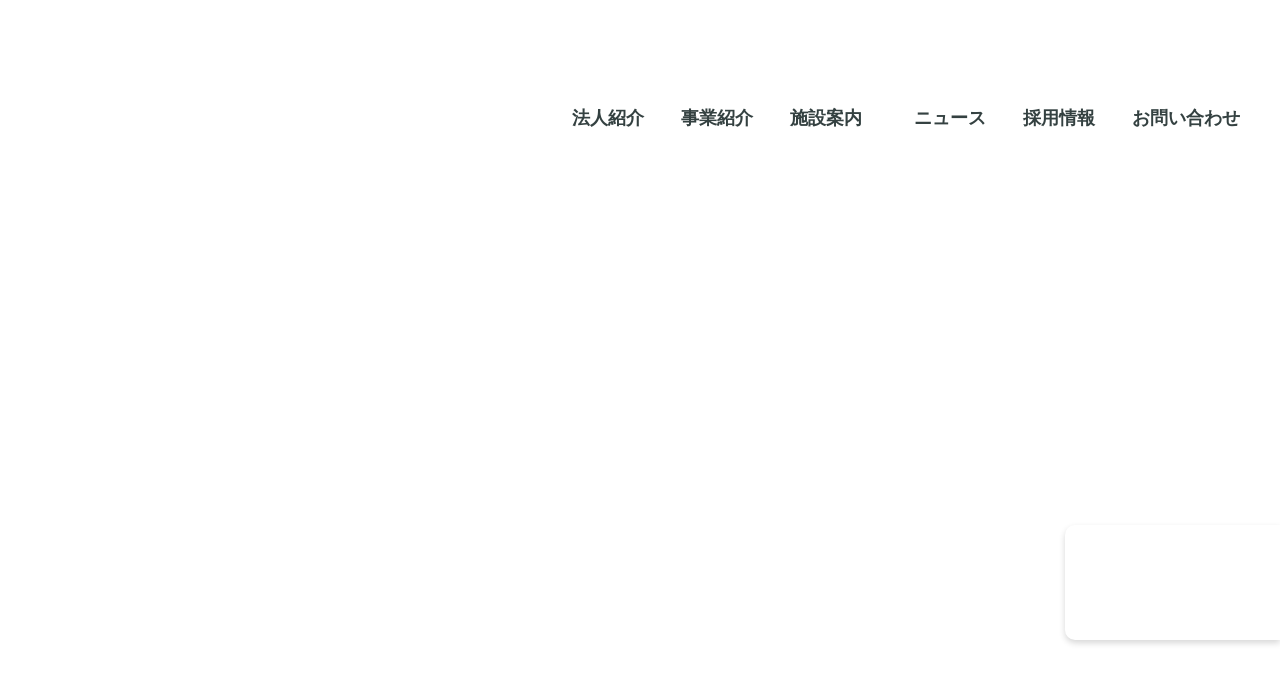

--- FILE ---
content_type: text/html; charset=UTF-8
request_url: http://www.tatara-fukushikai.com/report/873/
body_size: 18827
content:
<!DOCTYPE html>
<html lang="ja">
	<head>
		
		<meta charset="utf-8">
		<meta http-equiv="X-UA-Compatible" content="IE=edge,chrome=1">
		
		<title>  現況報告 | 社会福祉法人　ふくしデザイン</title>
<meta name="keywords" content="  現況報告,特別養護老人ホーム,ケアハウス,障がい者福祉施設,福祉ホーム,精神障害者生活訓練施設,グループホーム,障害福祉サービス事業所,社会福祉法人多々良福祉会,福岡">
<meta name="description" content="ふくしデザインの  現況報告のご紹介。ふくしデザインはグループ共通の理念である「博愛」の精神に基づき、創立当初の福祉の原点を見据えながら地域の皆様に信頼され安全で安心して生活していただける施設運営を目指します。">
		
		<meta name="keywords" content="">
		<meta name="description" content="">
		<meta name="viewport" content="width=device-width, maximum-scale=1.0">
		
		<link rel="stylesheet" href="/_common/css/html5-reset.min.css">
		<link rel="stylesheet" href="/_common/css/style.css?1768917340">
		
		<link rel="shortcut icon" href="/_common/img/favicon.ico">
		
		<link rel='dns-prefetch' href='//s.w.org' />
		<script type="text/javascript">
			window._wpemojiSettings = {"baseUrl":"https:\/\/s.w.org\/images\/core\/emoji\/11.2.0\/72x72\/","ext":".png","svgUrl":"https:\/\/s.w.org\/images\/core\/emoji\/11.2.0\/svg\/","svgExt":".svg","source":{"concatemoji":"http:\/\/www.tatara-fukushikai.com\/_lib\/wp-includes\/js\/wp-emoji-release.min.js?ver=5.1.8"}};
			!function(a,b,c){function d(a,b){var c=String.fromCharCode;l.clearRect(0,0,k.width,k.height),l.fillText(c.apply(this,a),0,0);var d=k.toDataURL();l.clearRect(0,0,k.width,k.height),l.fillText(c.apply(this,b),0,0);var e=k.toDataURL();return d===e}function e(a){var b;if(!l||!l.fillText)return!1;switch(l.textBaseline="top",l.font="600 32px Arial",a){case"flag":return!(b=d([55356,56826,55356,56819],[55356,56826,8203,55356,56819]))&&(b=d([55356,57332,56128,56423,56128,56418,56128,56421,56128,56430,56128,56423,56128,56447],[55356,57332,8203,56128,56423,8203,56128,56418,8203,56128,56421,8203,56128,56430,8203,56128,56423,8203,56128,56447]),!b);case"emoji":return b=d([55358,56760,9792,65039],[55358,56760,8203,9792,65039]),!b}return!1}function f(a){var c=b.createElement("script");c.src=a,c.defer=c.type="text/javascript",b.getElementsByTagName("head")[0].appendChild(c)}var g,h,i,j,k=b.createElement("canvas"),l=k.getContext&&k.getContext("2d");for(j=Array("flag","emoji"),c.supports={everything:!0,everythingExceptFlag:!0},i=0;i<j.length;i++)c.supports[j[i]]=e(j[i]),c.supports.everything=c.supports.everything&&c.supports[j[i]],"flag"!==j[i]&&(c.supports.everythingExceptFlag=c.supports.everythingExceptFlag&&c.supports[j[i]]);c.supports.everythingExceptFlag=c.supports.everythingExceptFlag&&!c.supports.flag,c.DOMReady=!1,c.readyCallback=function(){c.DOMReady=!0},c.supports.everything||(h=function(){c.readyCallback()},b.addEventListener?(b.addEventListener("DOMContentLoaded",h,!1),a.addEventListener("load",h,!1)):(a.attachEvent("onload",h),b.attachEvent("onreadystatechange",function(){"complete"===b.readyState&&c.readyCallback()})),g=c.source||{},g.concatemoji?f(g.concatemoji):g.wpemoji&&g.twemoji&&(f(g.twemoji),f(g.wpemoji)))}(window,document,window._wpemojiSettings);
		</script>
		<style type="text/css">
img.wp-smiley,
img.emoji {
	display: inline !important;
	border: none !important;
	box-shadow: none !important;
	height: 1em !important;
	width: 1em !important;
	margin: 0 .07em !important;
	vertical-align: -0.1em !important;
	background: none !important;
	padding: 0 !important;
}
</style>
	<link rel='stylesheet' id='wp-block-library-css'  href='http://www.tatara-fukushikai.com/_lib/wp-includes/css/dist/block-library/style.min.css?ver=5.1.8' type='text/css' media='all' />
<link rel='stylesheet' id='contact-form-7-css'  href='http://www.tatara-fukushikai.com/_lib/wp-content/plugins/contact-form-7/includes/css/styles.css?ver=4.9' type='text/css' media='all' />
<script type='text/javascript' src='http://www.tatara-fukushikai.com/_lib/wp-includes/js/jquery/jquery.js?ver=1.12.4'></script>
<script type='text/javascript' src='http://www.tatara-fukushikai.com/_lib/wp-includes/js/jquery/jquery-migrate.min.js?ver=1.4.1'></script>
<link rel='https://api.w.org/' href='http://www.tatara-fukushikai.com/wp-json/' />
<link rel="EditURI" type="application/rsd+xml" title="RSD" href="http://www.tatara-fukushikai.com/_lib/xmlrpc.php?rsd" />
<link rel="wlwmanifest" type="application/wlwmanifest+xml" href="http://www.tatara-fukushikai.com/_lib/wp-includes/wlwmanifest.xml" /> 
<link rel='next' title='平成30年度　決算報告' href='http://www.tatara-fukushikai.com/report/877/' />
<meta name="generator" content="WordPress 5.1.8" />
<link rel='shortlink' href='http://www.tatara-fukushikai.com/?p=873' />
<link rel="alternate" type="application/json+oembed" href="http://www.tatara-fukushikai.com/wp-json/oembed/1.0/embed?url=http%3A%2F%2Fwww.tatara-fukushikai.com%2Freport%2F873%2F" />
<link rel="alternate" type="text/xml+oembed" href="http://www.tatara-fukushikai.com/wp-json/oembed/1.0/embed?url=http%3A%2F%2Fwww.tatara-fukushikai.com%2Freport%2F873%2F&#038;format=xml" />
		
		<script src="http://ajax.googleapis.com/ajax/libs/jquery/2.1.0/jquery.min.js"></script>
		<script src="http://cdnjs.cloudflare.com/ajax/libs/jquery-easing/1.3/jquery.easing.min.js"></script>
		<script src="http://cdnjs.cloudflare.com/ajax/libs/jquery.transit/0.9.9/jquery.transit.min.js"></script>
		<script src="/_common/js/vendor/jquery.bxslider.min.js"></script>
		<script src="/_common/js/common.js"></script>
				
	
		<!--[if IE]>
		<script src="//html5shiv.googlecode.com/svn/trunk/html5.js"></script>
		<script src="//ie7-js.googlecode.com/svn/version/2.1(beta4)/IE9.js"></script>
		<script src="//css3-mediaqueries-js.googlecode.com/svn/trunk/css3-mediaqueries.js"></script>
		<![endif]-->
		
		<!-- OGP -->
		<meta property="og:url" content="https://fukushi-design.org/">
		<meta property="og:type" content="website">
		<meta property="og:title" content="社会福祉法人　ふくしデザイン">
		<meta property="og:locale" content="ja_JP">
		<meta property="og:image" content="http://www.tatara-fukushikai.com/_common/img/ogp.png">
		<meta property="og:description" content="ふくしデザインはグループ共通の理念である「博愛」の精神に基づき、創立当初の福祉の原点を見据えながら地域の皆様に信頼され安全で安心して生活していただける施設運営を目指します。">
		<meta property="og:site_name" content="社会福祉法人　ふくしデザイン">
		
		<script>
		var _gaq=[['_setAccount','UA-XXXXX-X'],['_trackPageview']];
		(function(d,t){var g=d.createElement(t),s=d.getElementsByTagName(t)[0];
		g.src='//www.google-analytics.com/ga.js';
		s.parentNode.insertBefore(g,s)}(document,'script'));
		</script>
		
	</head>
	<body>
		
		<div id="wrapper">
			
						<header id="header">
				<div id="logo"><a href="https://fukushi-design.org/" class="fade"><img src="/_common/img/logo_new.png" width="auto" height="50" alt="社会福祉法人 ふくしデザイン"></a></div>
			</header>
						
			<nav id="nav">
				<ul>
					<li><a href="https://fukushi-design.org/" class="fade"><img src="/_common/img/nav_home.png" width="54" height="32" alt="home"></a></li>
					<!--<li><a href="http://www.tatara-fukushikai.com/message/" class="fade"><img src="/_common/img/nav_message.png" width="113" height="32" alt="理事長挨拶"></a></li>
					<li><a href="http://www.tatara-fukushikai.com/news/" class="fade"><img src="/_common/img/nav_news.png" width="94" height="32" alt="お知らせ"></a></li>-->
					<li><a href="http://www.tatara-fukushikai.com/facilities/" class="fade"><img src="/_common/img/nav_facilities.png" width="118" height="32" alt="施設の紹介"></a></li>
					<!--<li><a href="http://www.tatara-fukushikai.com/recruit_provisional/" class="fade"><img src="/_common/img/nav_recruit.png" width="115" height="32" alt="リクルート"></a></li>-->
					<li><a href="http://www.tatara-fukushikai.com/floor_info/" class="fade"><img src="/_common/img/nav_floor_info.png" width="100" height="32" alt="空床情報"></a></li>
					<!--<li><a href="http://www.tatara-fukushikai.com/link/" class="fade"><img src="/_common/img/nav_link.png" width="82" height="32" alt="リンク"></a></li>
					<li><a href="http://www.tatara-fukushikai.com/policy/" class="fade"><img src="/_common/img/nav_policy.png" width="190" height="32" alt="プライバシーポリシー・定款"></a></li>-->
				</ul>
			</nav>
		
			<div class="btn_menu">
				<a class="menu_trigger" href="javascript:void(0)">
					<span></span>
					<span></span>
					<span></span>
				</a>
			</div>
			
			<nav class="nav_sp">
				<ul>
					<li><a href="https://fukushi-design.org/">HOME</a></li>
					<!--<li><a href="http://www.tatara-fukushikai.com/message/">理事長挨拶</a></li>
					<li><a href="http://www.tatara-fukushikai.com/news/">お知らせ</a></li>-->
					<li><a href="http://www.tatara-fukushikai.com/facilities/">施設の紹介</a></li>
					<!--<li><a href="http://www.tatara-fukushikai.com/recruit_provisional/">リクルート</a></li>-->
					<li><a href="http://www.tatara-fukushikai.com/floor_info/">空床情報</a></li>
					<!--<li><a href="http://www.tatara-fukushikai.com/link/">リンク</a></li>
					<li><a href="http://www.tatara-fukushikai.com/policy/">プライバシーポリシー・定款</a></li>-->
				</ul>
			</nav><head>
	<meta http-equiv="Refresh" content="0; URL=https://fukushi-design.org/" />
</head>

<section id="visual" class="visual_top" style="background-image:url(/_common/img/main_ph.jpg)">

	<div class="visual"></div>
	<div class="visual_cover">
		<p class="mt50 pr100">
			<img src="/_common/img/logo_l.png" width="700" height="100" alt="社会福祉法人 多々良福祉会" class="sp">
			<div class="cover_info">
				<div class="cover_info_logo">
					<img src="/_common/img/logo_l.png" alt="社会福祉法人 多々良福祉会">
				</div>
				<div>
					<dl>
						<dt>日頃の様子を掲載しています。<br>クリックして下さい。</dt>
						<dd>
							<a href="https://www.instagram.com/tatara_fukushikai/" class="fade mr10" target="_blank">
								<img src="/_common/img/instagram.png" alt="instagram">
							</a>
							<a href="https://www.facebook.com/tatarafukushikai/" class="fade" target="_blank">
								<img src="/_common/img/facebook.png" alt="Facebook">
							</a>
						</dd>
					</dl>
				</div>
				<!--<div class="recruit">
					<a href="https://tatara-fukushikai-recruit.com/" class="fade" target="_blank">
						<img src="/_common/img/rec_btn.png" alt="採用に関するお得な情報">
					</a>
				</div>-->
			</div>
		</p>
		<p class="mt20"><img src="/_common/img/copy.png" width="779" height="52" alt="多々良福祉会はグループ共通の理念である「博愛」の精神に基づき、創立当初の福祉の原点を見据えながら地域の皆様に信頼され安全で安心して生活していただける施設運営を目指します。"></p>
	</div>
	<div class="sp_info">
		<div class="sms">
			<dl>
				<dt>日頃の様子を掲載しています。<br>クリックして下さい。</dt>
				<dd>
					<a href="https://www.instagram.com/tatara_fukushikai/" class="fade" style="margin-right: 10px;" target="_blank">
						<img src="/_common/img/instagram.png" alt="instagram">
					</a>
					<a href="https://www.facebook.com/tatarafukushikai/" class="fade" target="_blank">
						<img src="/_common/img/facebook.png" alt="Facebook">
					</a>
				</dd>
			</dl>
		</div>
		<!--<div class="recruit">
			<a href="https://tatara-fukushikai.jbplt.jp" class="fade" target="_blank">
				<img src="/_common/img/rec_btn_sp.png" width="240" height="30" alt="採用に関するお得な情報">
			</a>
		</div>-->
	</div>
	<div class="main_btn_box">
		<div class="main_btn_box_1">
			<h3><img src="/_common/img/main_btn_box_1_title.png" alt="高齢者向け事業"></h3>
			<ul>
				<li><a href="http://www.tatara-fukushikai.com/nagomi/" class="fade"><img src="/_common/img/main_btn_1_nagomi.png" alt="なごみの里"></a></li>
				<li><a href="http://www.tatara-fukushikai.com/tataragawa/" class="fade"><img src="/_common/img/main_btn_1_tataragawa.png" alt="多々良川"></a></li>
				<li><a href="http://www.tatara-fukushikai.com/tsukushi/" class="fade"><img src="/_common/img/main_btn_1_tsukushi.png" alt="つくしの里"></a></li>
			</ul>
		</div>
		<div class="main_btn_box_2">
			<h3><img src="/_common/img/main_btn_box_2_title.png" alt="障害者向け事業"></h3>
			<ul>
				<li><a href="http://www.haradoi-hospital.com/taiyounosato/" class="fade"><img src="/_common/img/main_btn_2_sato_1.png" alt="たいようの里"></a></li>
				<li><a href="http://www.haradoi-hospital.com/taiyounosato/" class="fade"><img src="/_common/img/main_btn_2_oka.png" alt="たいようの丘"></a></li>
				<li><a href="http://www.haradoi-hospital.com/taiyounosato/" class="fade"><img src="/_common/img/main_btn_2_ie.png" alt="たいようの家"></a></li>
				<li><a href="http://www.haradoi-hospital.com/taiyounosato/" class="fade"><img src="/_common/img/main_btn_2_kaze.png" alt="たいようの風"></a></li>
				<!--<li><a href="http://www.tatara-fukushikai.com/spot/" class="fade"><img src="/_common/img/main_btn_2_spot.png" alt="サニーすぽっと"></a></li>-->
			</ul>
		</div>
		<div class="main_btn_box_3">
			<h3><img src="/_common/img/main_btn_box_3_title.png" alt="福岡市委託事業"></h3>
			<ul>
				<li><a href="/kikan/" class="fade"><img src="/_common/img/main_btn_3_kikan.png" alt="東区第２障がい者 基幹相談支援センター"></a></li>
			</ul>
		</div>
	</div>
</section>

<div id="contents">

	<section id="concept">
		<div class="concept">
			<div class="concept_cont">
				<h1><img src="/_common/img/concepot_ttl.png" width="338" height="58" alt="concept｜「博愛」の精神のもとに"></h1>
				<div class="concept_lead">
					<p>多々良福祉会はグループ共通の理念である「博愛」の精神に基づき、創立当初の福祉の原点を見据えながら地域の皆様に信頼され安全で安心して生活していただける施設運営を目指すとともに、安定した法人経営に一層努める所存であります。<br>
						今後ともご理解ご支援を賜ります様お願い申し上げます。
					</p>
					<!--<div class="concept_link">
						<ul>
							<li><a href="/message/">→ 多々良福祉会の理念</a></li>
							<li><a href="/policy/">→ 多々良福祉会のプライバシーポリシー・定款</a></li>
						</ul>
					</div>-->
				</div>
			</div>
			<div class="concept_ph"><img src="/_common/img/concept_ph.jpg" width="300" height="300" alt="concept"></div>
		</div>
	</section>
	<!--
	<div id="news_recruit">
		<div class="news_recruit">
			
			<section id="idx_news">
				<h2><img src="/_common/img/news_ttl.png" alt="お知らせ・新着情報" width="195" height="19"></h2>
								<p>お知らせ・新着情報はありません。</p>
							</section>
			
			<section id="idx_recruit">
				<h2><img src="/_common/img/recruit_ttl.png" alt="リクルート・スタッフ募集" width="210" height="19"></h2>
				<p>介護福祉士・ヘルパーのスタッフを募集します！<br>詳しくは<a href="http://www.tatara-fukushikai.com/recruit_provisional/">こちら</a>から</p>
			</section>
			
		</div>
	</div>
	-->
</div>

			<footer id="footer">
				<div class="footer_banner">
					<ul>
						<li><a href="http://www.tatara-fukushikai.com/blog_nagomi/" class="fade"><img src="/_common/img/banner_nagomi_blog.png" width="250" height="80" alt="なごみの里ブログ"></a></li>
						<li><a href="http://www.tatara-fukushikai.com/blog_tsukushi/" class="fade"><img src="/_common/img/banner_tsukushi_blog.png" width="250" height="80" alt="つくしの里ブログ"></a></li>
						<li><a href="http://www.haradoi-hospital.com/taiyounosato/blog/" target="_blank" class="fade"><img src="/_common/img/banner_taiyo_blog.png" width="250" height="80" alt="たいようの里ブログ"></a></li>
						<!--<li><a href="http://www.tatara-fukushikai.com/blog_recruit/" class="fade"><img src="/_common/img/banner_recruit.png" width="250" height="80" alt="リクルートブログ"></a></li>-->
					</ul>
				</div>
				<div class="footer">
					<ul>
						<li>
							<dl>
								<dt><a href="https://fukushi-design.org/" class="fade"><img src="/_common/img/logo_new.png" width="auto" height="39" alt="社会福祉法人 ふくしデザイン"></a></dt>
								<dd>福岡市東区名子3丁目23番50号<br>お問い合わせ：092-691-8415<br>HP：<a href="https://fukushi-design.org/">https://fukushi-design.org/</a></dd>
							</dl>
						</li>
						<li>
							<dl>
								<dt><a href="http://www.haradoi-hospital.com" target="_blank" class="fade"><img src="/_common/img/haradoi_logo.png" width="202" height="39" alt="原土井病院"></a></dt>
								<dd>福岡市東区青葉6丁目40番8号<br>お問い合わせ：092-691-3881<br>HP：<a href="http://www.haradoi-hospital.com" target="_blank">http://www.haradoi-hospital.com</a></dd>
							</dl>
						</li>
					</ul>
					<p class="copyright">&copy; 2026 社会福祉法人 ふくしデザイン All Right Reserved.</p>
				</div>
			</footer>
		
		</div>
		
		<script type='text/javascript'>
/* <![CDATA[ */
var wpcf7 = {"apiSettings":{"root":"http:\/\/www.tatara-fukushikai.com\/wp-json\/contact-form-7\/v1","namespace":"contact-form-7\/v1"},"recaptcha":{"messages":{"empty":"\u3042\u306a\u305f\u304c\u30ed\u30dc\u30c3\u30c8\u3067\u306f\u306a\u3044\u3053\u3068\u3092\u8a3c\u660e\u3057\u3066\u304f\u3060\u3055\u3044\u3002"}}};
/* ]]> */
</script>
<script type='text/javascript' src='http://www.tatara-fukushikai.com/_lib/wp-content/plugins/contact-form-7/includes/js/scripts.js?ver=4.9'></script>
<script type='text/javascript' src='http://www.tatara-fukushikai.com/_lib/wp-includes/js/wp-embed.min.js?ver=5.1.8'></script>
<!-- Global site tag (gtag.js) - Google Analytics -->
<script async src="https://www.googletagmanager.com/gtag/js?id=UA-109525667-1"></script>
<script>
  window.dataLayer = window.dataLayer || [];
  function gtag(){dataLayer.push(arguments);}
  gtag('js', new Date());

  gtag('config', 'UA-109525667-1');
</script>
	</body>
</html>

--- FILE ---
content_type: text/html; charset=UTF-8
request_url: https://fukushi-design.org/
body_size: 8301
content:
<!DOCTYPE html>
<html>
<head>
	<!-- Google tag (gtag.js) -->
	<script async src="https://www.googletagmanager.com/gtag/js?id=G-BSRRG77TFC"></script>
	<script>
	window.dataLayer = window.dataLayer || [];
	function gtag(){dataLayer.push(arguments);}
	gtag('js', new Date());

	gtag('config', 'G-BSRRG77TFC');
	</script>
	
	<meta charset="UTF-8">
	<meta name="viewport" content="width=device-width, initial-scale=1.0, maximum-scale=1.0, user-scalable=no">

	    <title>ふくしをデザイン</title>


	

	<meta name="description" content="社会福祉法人ふくしをデザインは利用者はもちろん、そのご家族と、介護・介助にあたるスタッフ一人ひとりがより「らしく生きる日常」を最大の目標に「いいね」が数多くあふれる福祉の現場を創出し続けます。">
	<meta name="keyword" content="ふくしをデザイン,特別養護老人ホーム,ケアハウス,障がい者福祉施設,福祉ホーム,精神障害者生活訓練施設,グループホーム,障害福祉サービス事業所,福岡">

	<meta property="og:title" content="ふくしをデザイン">
	<meta property="og:description" content="社会福祉法人ふくしをデザインは利用者はもちろん、そのご家族と、介護・介助にあたるスタッフ一人ひとりがより「らしく生きる日常」を最大の目標に「いいね」が数多くあふれる福祉の現場を創出し続けます。｜ふくしをデザイン">
	<meta property="og:image" content="https://fukushi-design.org/wp-content/themes/fukushi-design/assets/img/ogp.png">
	<meta property="og:url" content="https://fukushi-design.org/">
	<meta property="og:site_name" content="ふくしをデザイン">
	<meta property="og:type" content="website">
	<meta property="og:locale" content="ja_JP">
	<meta name="twitter:card" content="summary_large_image">
	<meta name="twitter:url" content="https://fukushi-design.org/">
	<meta name="twitter:title" content="ふくしをデザイン">
	<meta name="twitter:description" content="社会福祉法人ふくしをデザインは利用者はもちろん、そのご家族と、介護・介助にあたるスタッフ一人ひとりがより「らしく生きる日常」を最大の目標に「いいね」が数多くあふれる福祉の現場を創出し続けます。｜ふくしをデザイン">
	<meta name="twitter:image" content="https://fukushi-design.org/wp-content/themes/fukushi-design/assets/img/ogp.png">

	<link rel="shortcut icon" href="https://fukushi-design.org/wp-content/themes/fukushi-design/assets/img/favicon.ico">
	<link rel="apple-touch-icon" href="https://fukushi-design.org/wp-content/themes/fukushi-design/assets/img/apple-touch-icon.png">

	<link rel="stylesheet" href="https://fukushi-design.org/wp-content/themes/fukushi-design/assets/css/reset.css?240328">
	<link rel="stylesheet" href="https://fukushi-design.org/wp-content/themes/fukushi-design/assets/css/style-sp.css?25102311" media="screen and (max-width:736px)">
	<link rel="stylesheet" href="https://fukushi-design.org/wp-content/themes/fukushi-design/assets/css/style.css?25102311" media="screen and (min-width:737px)">

	<meta name='robots' content='max-image-preview:large' />
<style id='wp-img-auto-sizes-contain-inline-css' type='text/css'>
img:is([sizes=auto i],[sizes^="auto," i]){contain-intrinsic-size:3000px 1500px}
/*# sourceURL=wp-img-auto-sizes-contain-inline-css */
</style>
<link rel='stylesheet' id='contact-form-7-css' href='https://fukushi-design.org/wp-content/plugins/contact-form-7/includes/css/styles.css?ver=5.9.2' type='text/css' media='all' />
<link rel='stylesheet' id='cf7msm_styles-css' href='https://fukushi-design.org/wp-content/plugins/contact-form-7-multi-step-module/resources/cf7msm.css?ver=4.3.1' type='text/css' media='all' />
<script type="text/javascript" src="https://fukushi-design.org/wp-includes/js/jquery/jquery.min.js?ver=3.7.1" id="jquery-core-js"></script>
<script type="text/javascript" src="https://fukushi-design.org/wp-includes/js/jquery/jquery-migrate.min.js?ver=3.4.1" id="jquery-migrate-js"></script>
<link rel="https://api.w.org/" href="https://fukushi-design.org/wp-json/" /><style id='global-styles-inline-css' type='text/css'>
:root{--wp--preset--aspect-ratio--square: 1;--wp--preset--aspect-ratio--4-3: 4/3;--wp--preset--aspect-ratio--3-4: 3/4;--wp--preset--aspect-ratio--3-2: 3/2;--wp--preset--aspect-ratio--2-3: 2/3;--wp--preset--aspect-ratio--16-9: 16/9;--wp--preset--aspect-ratio--9-16: 9/16;--wp--preset--color--black: #000000;--wp--preset--color--cyan-bluish-gray: #abb8c3;--wp--preset--color--white: #ffffff;--wp--preset--color--pale-pink: #f78da7;--wp--preset--color--vivid-red: #cf2e2e;--wp--preset--color--luminous-vivid-orange: #ff6900;--wp--preset--color--luminous-vivid-amber: #fcb900;--wp--preset--color--light-green-cyan: #7bdcb5;--wp--preset--color--vivid-green-cyan: #00d084;--wp--preset--color--pale-cyan-blue: #8ed1fc;--wp--preset--color--vivid-cyan-blue: #0693e3;--wp--preset--color--vivid-purple: #9b51e0;--wp--preset--gradient--vivid-cyan-blue-to-vivid-purple: linear-gradient(135deg,rgb(6,147,227) 0%,rgb(155,81,224) 100%);--wp--preset--gradient--light-green-cyan-to-vivid-green-cyan: linear-gradient(135deg,rgb(122,220,180) 0%,rgb(0,208,130) 100%);--wp--preset--gradient--luminous-vivid-amber-to-luminous-vivid-orange: linear-gradient(135deg,rgb(252,185,0) 0%,rgb(255,105,0) 100%);--wp--preset--gradient--luminous-vivid-orange-to-vivid-red: linear-gradient(135deg,rgb(255,105,0) 0%,rgb(207,46,46) 100%);--wp--preset--gradient--very-light-gray-to-cyan-bluish-gray: linear-gradient(135deg,rgb(238,238,238) 0%,rgb(169,184,195) 100%);--wp--preset--gradient--cool-to-warm-spectrum: linear-gradient(135deg,rgb(74,234,220) 0%,rgb(151,120,209) 20%,rgb(207,42,186) 40%,rgb(238,44,130) 60%,rgb(251,105,98) 80%,rgb(254,248,76) 100%);--wp--preset--gradient--blush-light-purple: linear-gradient(135deg,rgb(255,206,236) 0%,rgb(152,150,240) 100%);--wp--preset--gradient--blush-bordeaux: linear-gradient(135deg,rgb(254,205,165) 0%,rgb(254,45,45) 50%,rgb(107,0,62) 100%);--wp--preset--gradient--luminous-dusk: linear-gradient(135deg,rgb(255,203,112) 0%,rgb(199,81,192) 50%,rgb(65,88,208) 100%);--wp--preset--gradient--pale-ocean: linear-gradient(135deg,rgb(255,245,203) 0%,rgb(182,227,212) 50%,rgb(51,167,181) 100%);--wp--preset--gradient--electric-grass: linear-gradient(135deg,rgb(202,248,128) 0%,rgb(113,206,126) 100%);--wp--preset--gradient--midnight: linear-gradient(135deg,rgb(2,3,129) 0%,rgb(40,116,252) 100%);--wp--preset--font-size--small: 13px;--wp--preset--font-size--medium: 20px;--wp--preset--font-size--large: 36px;--wp--preset--font-size--x-large: 42px;--wp--preset--spacing--20: 0.44rem;--wp--preset--spacing--30: 0.67rem;--wp--preset--spacing--40: 1rem;--wp--preset--spacing--50: 1.5rem;--wp--preset--spacing--60: 2.25rem;--wp--preset--spacing--70: 3.38rem;--wp--preset--spacing--80: 5.06rem;--wp--preset--shadow--natural: 6px 6px 9px rgba(0, 0, 0, 0.2);--wp--preset--shadow--deep: 12px 12px 50px rgba(0, 0, 0, 0.4);--wp--preset--shadow--sharp: 6px 6px 0px rgba(0, 0, 0, 0.2);--wp--preset--shadow--outlined: 6px 6px 0px -3px rgb(255, 255, 255), 6px 6px rgb(0, 0, 0);--wp--preset--shadow--crisp: 6px 6px 0px rgb(0, 0, 0);}:where(.is-layout-flex){gap: 0.5em;}:where(.is-layout-grid){gap: 0.5em;}body .is-layout-flex{display: flex;}.is-layout-flex{flex-wrap: wrap;align-items: center;}.is-layout-flex > :is(*, div){margin: 0;}body .is-layout-grid{display: grid;}.is-layout-grid > :is(*, div){margin: 0;}:where(.wp-block-columns.is-layout-flex){gap: 2em;}:where(.wp-block-columns.is-layout-grid){gap: 2em;}:where(.wp-block-post-template.is-layout-flex){gap: 1.25em;}:where(.wp-block-post-template.is-layout-grid){gap: 1.25em;}.has-black-color{color: var(--wp--preset--color--black) !important;}.has-cyan-bluish-gray-color{color: var(--wp--preset--color--cyan-bluish-gray) !important;}.has-white-color{color: var(--wp--preset--color--white) !important;}.has-pale-pink-color{color: var(--wp--preset--color--pale-pink) !important;}.has-vivid-red-color{color: var(--wp--preset--color--vivid-red) !important;}.has-luminous-vivid-orange-color{color: var(--wp--preset--color--luminous-vivid-orange) !important;}.has-luminous-vivid-amber-color{color: var(--wp--preset--color--luminous-vivid-amber) !important;}.has-light-green-cyan-color{color: var(--wp--preset--color--light-green-cyan) !important;}.has-vivid-green-cyan-color{color: var(--wp--preset--color--vivid-green-cyan) !important;}.has-pale-cyan-blue-color{color: var(--wp--preset--color--pale-cyan-blue) !important;}.has-vivid-cyan-blue-color{color: var(--wp--preset--color--vivid-cyan-blue) !important;}.has-vivid-purple-color{color: var(--wp--preset--color--vivid-purple) !important;}.has-black-background-color{background-color: var(--wp--preset--color--black) !important;}.has-cyan-bluish-gray-background-color{background-color: var(--wp--preset--color--cyan-bluish-gray) !important;}.has-white-background-color{background-color: var(--wp--preset--color--white) !important;}.has-pale-pink-background-color{background-color: var(--wp--preset--color--pale-pink) !important;}.has-vivid-red-background-color{background-color: var(--wp--preset--color--vivid-red) !important;}.has-luminous-vivid-orange-background-color{background-color: var(--wp--preset--color--luminous-vivid-orange) !important;}.has-luminous-vivid-amber-background-color{background-color: var(--wp--preset--color--luminous-vivid-amber) !important;}.has-light-green-cyan-background-color{background-color: var(--wp--preset--color--light-green-cyan) !important;}.has-vivid-green-cyan-background-color{background-color: var(--wp--preset--color--vivid-green-cyan) !important;}.has-pale-cyan-blue-background-color{background-color: var(--wp--preset--color--pale-cyan-blue) !important;}.has-vivid-cyan-blue-background-color{background-color: var(--wp--preset--color--vivid-cyan-blue) !important;}.has-vivid-purple-background-color{background-color: var(--wp--preset--color--vivid-purple) !important;}.has-black-border-color{border-color: var(--wp--preset--color--black) !important;}.has-cyan-bluish-gray-border-color{border-color: var(--wp--preset--color--cyan-bluish-gray) !important;}.has-white-border-color{border-color: var(--wp--preset--color--white) !important;}.has-pale-pink-border-color{border-color: var(--wp--preset--color--pale-pink) !important;}.has-vivid-red-border-color{border-color: var(--wp--preset--color--vivid-red) !important;}.has-luminous-vivid-orange-border-color{border-color: var(--wp--preset--color--luminous-vivid-orange) !important;}.has-luminous-vivid-amber-border-color{border-color: var(--wp--preset--color--luminous-vivid-amber) !important;}.has-light-green-cyan-border-color{border-color: var(--wp--preset--color--light-green-cyan) !important;}.has-vivid-green-cyan-border-color{border-color: var(--wp--preset--color--vivid-green-cyan) !important;}.has-pale-cyan-blue-border-color{border-color: var(--wp--preset--color--pale-cyan-blue) !important;}.has-vivid-cyan-blue-border-color{border-color: var(--wp--preset--color--vivid-cyan-blue) !important;}.has-vivid-purple-border-color{border-color: var(--wp--preset--color--vivid-purple) !important;}.has-vivid-cyan-blue-to-vivid-purple-gradient-background{background: var(--wp--preset--gradient--vivid-cyan-blue-to-vivid-purple) !important;}.has-light-green-cyan-to-vivid-green-cyan-gradient-background{background: var(--wp--preset--gradient--light-green-cyan-to-vivid-green-cyan) !important;}.has-luminous-vivid-amber-to-luminous-vivid-orange-gradient-background{background: var(--wp--preset--gradient--luminous-vivid-amber-to-luminous-vivid-orange) !important;}.has-luminous-vivid-orange-to-vivid-red-gradient-background{background: var(--wp--preset--gradient--luminous-vivid-orange-to-vivid-red) !important;}.has-very-light-gray-to-cyan-bluish-gray-gradient-background{background: var(--wp--preset--gradient--very-light-gray-to-cyan-bluish-gray) !important;}.has-cool-to-warm-spectrum-gradient-background{background: var(--wp--preset--gradient--cool-to-warm-spectrum) !important;}.has-blush-light-purple-gradient-background{background: var(--wp--preset--gradient--blush-light-purple) !important;}.has-blush-bordeaux-gradient-background{background: var(--wp--preset--gradient--blush-bordeaux) !important;}.has-luminous-dusk-gradient-background{background: var(--wp--preset--gradient--luminous-dusk) !important;}.has-pale-ocean-gradient-background{background: var(--wp--preset--gradient--pale-ocean) !important;}.has-electric-grass-gradient-background{background: var(--wp--preset--gradient--electric-grass) !important;}.has-midnight-gradient-background{background: var(--wp--preset--gradient--midnight) !important;}.has-small-font-size{font-size: var(--wp--preset--font-size--small) !important;}.has-medium-font-size{font-size: var(--wp--preset--font-size--medium) !important;}.has-large-font-size{font-size: var(--wp--preset--font-size--large) !important;}.has-x-large-font-size{font-size: var(--wp--preset--font-size--x-large) !important;}
/*# sourceURL=global-styles-inline-css */
</style>
</head>

<body>

<header>
	<div class="wrapper">
		<div id="logo">
			<a href="https://fukushi-design.org/">
				<p><img src="https://fukushi-design.org/wp-content/themes/fukushi-design/assets/img/logo.svg" alt="Many Many Gooood!" width="192" height="68"></p>
				<h1><img src="https://fukushi-design.org/wp-content/themes/fukushi-design/assets/img/logo_sub.svg" alt="社会福祉法人ふくしをデザイン!" width="247" height="57"></h1>
			</a>
			<div id="menu_btn" class="sp">
				<span></span>
				<span></span>
				<span></span>
			</div>
		</div>

		<nav>
			<ul>
				<li class="company"><a href="https://fukushi-design.org/company/">法人紹介</a></li>
				<li class="business"><a href="https://fukushi-design.org/business/">事業紹介</a></li>
				<li class="facility">
					<a href=""  onclick="return false;">施設案内</a>
					<div id="facility_menu">
						<dl>
							<dt>高齢者福祉施設</dt>
							<dd>
								<ul>
									<li>
										<a href="http://www.tatara-fukushikai.com/nagomi/" target="_blank">
											<div><span>特別養護老人ホーム</span>なごみの里</div>
										</a>
									</li>
									<li>
										<a href="http://www.tatara-fukushikai.com/tataragawa/" target="_blank">
											<div><span>ケアハウス</span>多々良川</div>
										</a>
									</li>
									<li>
										<a href="http://www.tatara-fukushikai.com/tsukushi/" target="_blank">
											<div><span>特別養護老人ホーム（地域密着型）</span>つくしの里</div>
										</a>
									</li>
								</ul>
							</dd>

							<dt>障がい福祉施設</dt>
							<dd>
								<ul>
									<li>
										<a href="https://www.haradoi-hospital.com/taiyounosato/services/taiyonosato/" target="_blank">
											<div><span>障がい者支援施設／通所</span>たいようの里</div>
										</a>
									</li>
									<li>
										<a href="https://www.haradoi-hospital.com/taiyounosato/services/taiyonooka/" target="_blank">
											<div><span class="lh14px">グループホーム<br>（日中サービス支援型共同生活援助）</span>たいようの丘</div>
										</a>
									</li>
									<li>
										<a href="https://www.haradoi-hospital.com/taiyounosato/services/taiyonoie/" target="_blank">
											<div><span>グループホーム（共同生活援助）</span>たいようの家</div>
										</a>
									</li>
									<li>
										<a href="https://www.haradoi-hospital.com/taiyounosato/services/taiyonokaze/" target="_blank">
											<div><span>グループホーム（共同生活援助）</span>たいようの風</div>
										</a>
									</li>
								</ul>
							</dd>

							<dt>福岡市委託事業</dt>
							<dd>
								<ul>
									<li>
										<a href="http://www.tatara-fukushikai.com/kikan/" target="_blank" class="long">
											<div><span>東区第２障がい者</span>基幹相談支援センター</div>
										</a>
									</li>
								</ul>
							</dd>
						</dl>
					</div>
				</li>
				<li class="news"><a href="https://fukushi-design.org/news/">ニュース</a></li>
				<li class="recruit"><a href="https://fukushi-design.org/recruit/">採用情報</a></li>
				<li class="contact"><a href="https://fukushi-design.org/contact/">お問い合わせ</a></li>
			</ul>
		</nav>
	</div>
</header>

<main role="main">
	
<div id="top">
    <div id="recruit_fix_bn"><a href="https://fukushi-design.org/recruit/"><img src="https://fukushi-design.org/wp-content/themes/fukushi-design/assets/img/recruit_fix_bn.jpg" alt="採用情報はこちら" width="215" height="115"></a></div>

    <div id="mainV" class="animation bottom">
        <div class="wrapper clearfix">
            <div class="slide_left"><img src="https://fukushi-design.org/wp-content/themes/fukushi-design/assets/img/main.svg" alt="社会福祉法人ふくしをデザインはたくさんのGooood!をデザインしていきます。" width="437" height="286"></div>
            <ul>
                <li class="mv01"><div></div></li>
                <li class="mv02"><div></div></li>
                <li class="mv03"><div></div></li>
                <li class="mv04"><div></div></li>
            </ul>
        </div>
    </div>

    <section id="about">
        <div class="wrapper">
            <div class="clearfix">
                <div class="animation left">
                    <div class="top_title ico1">
                        <p class="en">About</p>
                        <h2>「ふくしをデザイン」について</h2>
                    </div>
                    <div class="top_sub_title">
                        <h3>明日の福祉に<br>創意と希望を。</h3>
                    </div>
                    <div class="img">
                        <p><img src="https://fukushi-design.org/wp-content/themes/fukushi-design/assets/img/top_about1.jpg" width="340" height="236" alt="「ふくしをデザイン」について"></p>
                        <p><img src="https://fukushi-design.org/wp-content/themes/fukushi-design/assets/img/top_about2.jpg" width="340" height="236" alt="「ふくしをデザイン」について"></p>
                    </div>
                </div>
                <div class="animation right">
                    <!-- <p>一人ひとりの求める『幸せ』は違うもの。<br>だから、私達は「福祉」を型にはめて考えない、<br class="pc">方程式を決めて行動しない。<br><br>福祉をもっと柔らかく、創意的なものに<br>社会福祉法人ふくしをデザインは<br class="pc">選んでいただいた<br class="pc">ご利用者とそのご家族と、<br class="pc">そしてここに集まる社員一人ひとりの<br class="pc">あたりまえの幸せが融合する<br class="pc">カタチをデザインし続けます。<br><br>ひとつも同じものはない<br class="pc">その色々な福祉のカタチを<br class="pc">未来の希望へつなげていきたいと考えています。</p> -->
                    <p>一人ひとりの求める『幸せ』は違うもの。<br>だから、私達は「福祉」を型にはめて考えない、<br>方程式を決めて行動しない。<br><br>福祉をもっと柔らかく、創意的なものに<br>社会福祉法人ふくしをデザインは<br>選んでいただいた<br>ご利用者とそのご家族と、<br>そしてここに集まる社員一人ひとりの<br>あたりまえの幸せが融合する<br>カタチをデザインし続けます。<br><br>ひとつも同じものはない<br>その色々な福祉のカタチを<br>未来の希望へつなげていきたいと考えています。</p>
                    <div class="button">
                        <a href="https://fukushi-design.org/company/">もっと詳しく</a>
                    </div>
                </div>
            </div>
        </div>
    </section>

    <section id="work">
        <div class="wrapper animation bottom">
            <div class="top_title ico2">
                <p class="en">Our Work</p>
                <h2>ふくしをデザインの事業</h2>
            </div>
            <div class="top_sub_title">
                <h3>『高齢の方』<span>や</span><span>『障害のある方』</span><span>に寄り添い続けます。</span></h3>
            </div>

            <div class="clearfix">
                <div class="item animation left">
                    <p class="img"><img src="https://fukushi-design.org/wp-content/themes/fukushi-design/assets/img/top_work1.jpg" width="518" height="360" alt="高齢者福祉事業"></p>
                    <h4>高齢者福祉事業</h4>
                    <p>入居者様やそのご家族の皆様に「ここに来てよかった」と思っていただける施設とサービスを展開。母体となる原土井病院と連携し、身心両面のケアを実現します。</p>
                    <div class="button">
                        <a href="https://fukushi-design.org/business/?target=elderly">もっと詳しく</a>
                    </div>
                </div>
                <div class="item animation right">
                    <p class="img"><img src="https://fukushi-design.org/wp-content/themes/fukushi-design/assets/img/top_work2.jpg" width="518" height="360" alt="障がい福祉事業"></p>
                    <h4>障がい福祉事業</h4>
                    <p>支え合いの精神を大切に、お一人ひとりの個性に合わせたスタイルでの入所に対応。生産活動やリハビリテーションを充実させ、自立への意欲向上を支援します。</p>
                    <div class="button">
                        <a href="https://fukushi-design.org/business/?target=welfare">もっと詳しく</a>
                    </div>
                </div>
            </div>
        </div>
    </section>

    <section id="news">
        <div class="wrapper animation bottom">
            <div class="top_title ico4">
                <p class="en">News&Topics</p>
                <h2>ふくしをデザインの最新情報</h2>
            </div>
            <div class="top_sub_title">
                <h3>法人や各施設からの情報をお届けします。</h3>
                <div class="button">
                    <a href="https://fukushi-design.org/news/" class="blue">記事一覧へ</a>
                </div>
            </div>

            <div class="clearfix posts animation each-bottom">
				                <div class="post">
                    <a href="https://fukushi-design.org/791/" class="h_color_b">
                        <p class="img"><img src="https://fukushi-design.org/wp-content/uploads/2025/10/IMG_5546-scaled.jpg" width="245" height="170" alt="NEW アイテム　です✨"></p>
                        <p class="date">2025年10月21日</p>
                        <h4>NEW アイテム　です✨</h4>
                    </a>
                </div>
				                <div class="post">
                    <a href="https://fukushi-design.org/783/" class="h_color_b">
                        <p class="img"><img src="https://fukushi-design.org/wp-content/uploads/2025/08/f2b9b9205756a7c2dbf46ddb6b57d27d.png" width="245" height="170" alt="2026年度新卒採用面接のお知らせ"></p>
                        <p class="date">2025年08月28日</p>
                        <h4>2026年度新卒採用面接のお知らせ</h4>
                    </a>
                </div>
				                <div class="post">
                    <a href="https://fukushi-design.org/771/" class="h_color_b">
                        <p class="img"><img src="https://fukushi-design.org/wp-content/themes/fukushi-design/assets/img/noimage.jpg" width="245" height="170" alt="福祉のしごと就職フェア2025 in FUKUOKA に参加します！"></p>
                        <p class="date">2025年06月20日</p>
                        <h4>福祉のしごと就職フェア2025 in FUKUOKA に参加します！</h4>
                    </a>
                </div>
				                <div class="post">
                    <a href="https://fukushi-design.org/753/" class="h_color_b">
                        <p class="img"><img src="https://fukushi-design.org/wp-content/uploads/2025/06/20375ced40379f1e8ea26f8e6c287f04.jpg" width="245" height="170" alt="ケアワークNO.376 に掲載頂きました。"></p>
                        <p class="date">2025年06月05日</p>
                        <h4>ケアワークNO.376 に掲載頂きました。</h4>
                    </a>
                </div>
				                <div class="post">
                    <a href="https://fukushi-design.org/749/" class="h_color_b">
                        <p class="img"><img src="https://fukushi-design.org/wp-content/themes/fukushi-design/assets/img/noimage.jpg" width="245" height="170" alt="マスクを着用しないでお越しいただけます。"></p>
                        <p class="date">2025年06月02日</p>
                        <h4>マスクを着用しないでお越しいただけます。</h4>
                    </a>
                </div>
				                <div class="post">
                    <a href="https://fukushi-design.org/744/" class="h_color_b">
                        <p class="img"><img src="https://fukushi-design.org/wp-content/themes/fukushi-design/assets/img/noimage.jpg" width="245" height="170" alt="スタッフ募集（世話人）"></p>
                        <p class="date">2025年04月15日</p>
                        <h4>スタッフ募集（世話人）</h4>
                    </a>
                </div>
				                <div class="post">
                    <a href="https://fukushi-design.org/734/" class="h_color_b">
                        <p class="img"><img src="https://fukushi-design.org/wp-content/uploads/2025/04/IMG_4268-scaled.jpg" width="245" height="170" alt="🌸あたらしい仲間🌸"></p>
                        <p class="date">2025年04月03日</p>
                        <h4>🌸あたらしい仲間🌸</h4>
                    </a>
                </div>
				                <div class="post">
                    <a href="https://fukushi-design.org/729/" class="h_color_b">
                        <p class="img"><img src="https://fukushi-design.org/wp-content/themes/fukushi-design/assets/img/noimage.jpg" width="245" height="170" alt="2026年度 新卒スタッフ募集始めました"></p>
                        <p class="date">2025年03月04日</p>
                        <h4>2026年度 新卒スタッフ募集始めました</h4>
                    </a>
                </div>
				            </div>
        </div>
    </section>

    <section id="recruit">
        <div class="wrapper animation bottom">
            <div class="top_title ico5">
                <p class="en">Recruite</p>
                <h2>求人情報</h2>
            </div>
            <div class="top_sub_title">
                <h3>「ふくしをデザイン」でともに働きませんか。</h3>
                <div class="button">
                    <a href="https://fukushi-design.org/recruit/" class="blue">もっと詳しく</a>
                </div>
            </div>

            <div class="clearfix animation each-bottom">
                <div class="item">
                    <p class="img"><img src="https://fukushi-design.org/wp-content/themes/fukushi-design/assets/img/top_recruit1.jpg" width="324" height="262" alt="ふくしをデザインで働くメリット"></p>
                    <h4>ふくしをデザインで<br class="pc">働くメリット</h4>
                    <p class="ls-003">悩んだ時は、すぐに相談しやすい雰囲気がある。もっとキャリアアップしたい時は、充実の教育体制が整っている。ここには社員一人ひとりの心身とやる気を守る環境があります。</p>
                    <div class="button">
                        <a href="https://fukushi-design.org/recruit/?target=merit" class="yellow">もっと詳しく</a>
                    </div>
                </div>
                <div class="item">
                    <p class="img"><img src="https://fukushi-design.org/wp-content/themes/fukushi-design/assets/img/top_recruit2.jpg" width="324" height="262" alt="先輩たちからのメッセージ"></p>
                    <h4>先輩たちからの<br class="pc">メッセージ</h4>
                    <p class="ls0018">福祉の現場でのやりがいは、何と言っても利用者の笑顔です。福祉の道を選んだ先輩達は、一体どんな場面に充実感があるのだろう？<span class="ls0008">先輩達のインタビューを紹介します。</span></p>
                    <div class="button">
                        <a href="https://fukushi-design.org/recruit/?target=recruit_message" class="yellow">もっと詳しく</a>
                    </div>
                </div>
                <div class="item">
                    <p class="img"><img src="https://fukushi-design.org/wp-content/themes/fukushi-design/assets/img/top_recruit3.jpg" width="324" height="262" alt="最新の募集要項について"></p>
                    <h4>最新の募集要項に<br class="pc">ついて</h4>
                    <p>介護・介助に関わる職務については常時募集しています。また一般事務、栄養管理士、その他の専門職種などについても、随時当サイトでご案内しています。</p>
                    <div class="button">
                        <a href="https://fukushi-design.org/recruit/guideline/" class="yellow">もっと詳しく</a>
                    </div>
                </div>
            </div>
        </div>
    </section>

</div>

</main>

<div id="recruit_bn" class="animation bottom">
    <p><img src="https://fukushi-design.org/wp-content/themes/fukushi-design/assets/img/recruit_title.svg" alt="" width="1006" height="40"></p>
    <p><a href="https://fukushi-design.org/recruit/"><img src="https://fukushi-design.org/wp-content/themes/fukushi-design/assets/img/recruit_bn.jpg" alt="" width="1100" height="455"></a></p>
</div>

<footer>
    <div id="footer" class="top">
        <div class="wrapper">
            <div class="clearfix">
                <div class="left">
                    <div id="f_logo">
                        <a href="https://fukushi-design.org/">
                            <p><img src="https://fukushi-design.org/wp-content/themes/fukushi-design/assets/img/logo.svg" alt="Many Many Gooood!" width="203" height="72"></p>
                            <h1><img src="https://fukushi-design.org/wp-content/themes/fukushi-design/assets/img/f_logo_sub.svg" alt="社会福祉法人ふくしをデザイン" width="263" height="60"></h1>
                        </a>
                    </div>
                    <p class="f_logo_t">福岡市東区名子3丁目23番50号<br>お問い合わせ：092-691-8415</p>

                    <div id="f_bn">
                        <a href="http://www.haradoi-hospital.com" target="_blank">
                            <p><img src="https://fukushi-design.org/wp-content/themes/fukushi-design/assets/img/f_bn.jpg" alt="原土井病院" width="194" height="57"></p>
                        </a>
                    </div>
                    <p class="f_bn_t">福岡市東区青葉6丁目40番8号<br>お問い合わせ：092-691-3881<br><a href="http://www.haradoi-hospital.com" target="_blank" class="h_color_b">http://www.haradoi-hospital.com</a></p>
                </div>
                <div class="right">
                    <dl>
                        <dt><a href="https://fukushi-design.org/company/" class="h_color_b">法人紹介</a></dt>
                        <dd>
                            <ul>
                                <li><a href="https://fukushi-design.org/company/?target=guidelines">指針と理念</a></li>
                                <li><a href="https://fukushi-design.org/company/?target=message">理事長ごあいさつ</a></li>
                                <li><a href="https://fukushi-design.org/company/?target=history">沿革</a></li>
                                <li><a href="https://fukushi-design.org/company/?target=information">情報公開</a></li>
                            </ul>
                        </dd>
                        <dt><a href="https://fukushi-design.org/business/" class="h_color_b">事業紹介</a></dt>
                        <dd>
                            <ul>
                                <li><a href="https://fukushi-design.org/business/?target=elderly">高齢者福祉</a></li>
                                <li><a href="https://fukushi-design.org/business/?target=welfare">障がい福祉</a></li>
                                <li><a href="https://fukushi-design.org/business/?target=consign">福岡市委託事業</a></li>
                                <li><a href="https://fukushi-design.org/business/?target=medical">協力医療機関</a></li>
                            </ul>
                        </dd>
                    </dl>
                    <dl>
                        <dt>施設案内</dt>
                        <dd>
                            <p>福祉施設</p>
                            <ul>
                                <li><a href="http://www.tatara-fukushikai.com/nagomi/" target="_blank">なごみの里</a></li>
                                <li><a href="http://www.tatara-fukushikai.com/tataragawa/" target="_blank">多々良川</a></li>
                                <li><a href="http://www.tatara-fukushikai.com/tsukushi/" target="_blank">つくしの里</a></li>
                            </ul>

                            <p>障がい福祉施設</p>
                            <ul>
                                <li><a href="https://www.haradoi-hospital.com/taiyounosato/services/taiyonosato/" target="_blank">たいようの里</a></li>
                                <li><a href="https://www.haradoi-hospital.com/taiyounosato/services/taiyonooka/" target="_blank">たいようの丘</a></li>
                                <li><a href="https://www.haradoi-hospital.com/taiyounosato/services/taiyonoie/" target="_blank">たいようの家</a></li>
                                <li><a href="https://www.haradoi-hospital.com/taiyounosato/services/taiyonokaze/" target="_blank">たいようの風</a></li>
                            </ul>

                            <p>福岡市委託</p>
                            <ul>
                                <li class="long"><a href="http://www.tatara-fukushikai.com/kikan/" target="_blank">東区第2障がい者基幹<br>相談支援センター</a></li>
                            </ul>
                        </dd>
                    </dl>
                    <dl>
                        <dt><a href="https://fukushi-design.org/news/" class="h_color_b">ニュース</a></dt>
                        <dt><a href="https://fukushi-design.org/recruit/" class="h_color_b">採用情報</a></dt>
                        <dt><a href="https://fukushi-design.org/contact/" class="h_color_b">お問い合わせ</a></dt>
                    </dl>
                    
                    <div class="sns_box">
                        <p><img src="https://fukushi-design.org/wp-content/themes/fukushi-design/assets/img/f_followus.png" width="111" height="58" alt="follow us!"></p>
                        <h6>随時更新しています</h6>
                        <ul>
                            <li><a href="https://m.facebook.com/tatarafukushikai" target="_blank"><img src="https://fukushi-design.org/wp-content/themes/fukushi-design/assets/img/f_ico_fb.png" width="36" height="36" alt="Facebook"></a></li>
                            <li><a href="https://www.instagram.com/tatara_fukushikai?igsh=aWlrZTRsZTJwdDQ2" target="_blank"><img src="https://fukushi-design.org/wp-content/themes/fukushi-design/assets/img/f_ico_ig.png" width="36" height="36" alt="Instagram"></a></li>
                        </ul>
                    </div>

                    <ul class="footer_bnr_box">
                        <li><a href="https://www.jka-cycle.jp/" target="_blank"><img src="https://fukushi-design.org/wp-content/themes/fukushi-design/assets/img/f_jkaaction.jpg" width="223" height="57" alt="JKA Social Action 競輪とオートレースの補助事業"></a></li>
                        <li><a href="https://keirin.jp/pc/top" target="_blank"><img src="https://fukushi-design.org/wp-content/themes/fukushi-design/assets/img/f_keirin.jpg" width="223" height="57" alt="KEIRIN.JP"></a></li>
                    </ul>
                </div>
            </div>
            <small>&copy; 2026 社会福祉法人 ふくしをデザイン All Right Reserved.</small>
        </div>
    </div>
</footer>

<script type="speculationrules">
{"prefetch":[{"source":"document","where":{"and":[{"href_matches":"/*"},{"not":{"href_matches":["/wp-*.php","/wp-admin/*","/wp-content/uploads/*","/wp-content/*","/wp-content/plugins/*","/wp-content/themes/fukushi-design/*","/*\\?(.+)"]}},{"not":{"selector_matches":"a[rel~=\"nofollow\"]"}},{"not":{"selector_matches":".no-prefetch, .no-prefetch a"}}]},"eagerness":"conservative"}]}
</script>
<script type="text/javascript" src="https://fukushi-design.org/wp-content/plugins/contact-form-7/includes/swv/js/index.js?ver=5.9.2" id="swv-js"></script>
<script type="text/javascript" id="contact-form-7-js-extra">
/* <![CDATA[ */
var wpcf7 = {"api":{"root":"https://fukushi-design.org/wp-json/","namespace":"contact-form-7/v1"}};
//# sourceURL=contact-form-7-js-extra
/* ]]> */
</script>
<script type="text/javascript" src="https://fukushi-design.org/wp-content/plugins/contact-form-7/includes/js/index.js?ver=5.9.2" id="contact-form-7-js"></script>
<script type="text/javascript" id="cf7msm-js-extra">
/* <![CDATA[ */
var cf7msm_posted_data = [];
//# sourceURL=cf7msm-js-extra
/* ]]> */
</script>
<script type="text/javascript" src="https://fukushi-design.org/wp-content/plugins/contact-form-7-multi-step-module/resources/cf7msm.min.js?ver=4.3.1" id="cf7msm-js"></script>

<script src="https://ajax.googleapis.com/ajax/libs/jquery/1.8.3/jquery.min.js"></script>
<script src="https://fukushi-design.org/wp-content/themes/fukushi-design/assets/js/script.js?2024"></script>



</body>
</html>


--- FILE ---
content_type: text/css
request_url: https://fukushi-design.org/wp-content/themes/fukushi-design/assets/css/reset.css?240328
body_size: 1072
content:
*{
	font-family: "Noto Sans JP", sans-serif;
	-webkit-font-smoothing: antialiased;
	-moz-osx-font-smoothing: grayscale;
}
html, body{
	color: #231815;
}
a{
	text-decoration: none;
	color: inherit;
}
html, body, div, span, applet, object, iframe,
h1, h2, h3, h4, h5, h6, p, blockquote, pre,
a, abbr, acronym, address, big, cite, code,
del, dfn, em, ins, kbd, q, s, samp,
small, strike, strong, sub, sup, tt, var,
b, u, i, center,
dl, dt, dd, ol, ul, li,
fieldset, form, label, legend,
table, caption, tbody, tfoot, thead, tr, th, td,
article, aside, canvas, details, embed, 
figure, figcaption, footer, header, hgroup, 
menu, nav, output, ruby, section, summary,
time, mark, audio, video, input, textarea, button {
	margin: 0;
	padding: 0;
	border: 0;
	vertical-align: baseline;
}
.en{
    font-family: 'Prompt', sans-serif;
}
img{
	margin: 0;
	padding: 0;
	border: 0;
	vertical-align: bottom;
}
article, aside, details, figcaption, figure, footer, header, hgroup, menu, nav, section {
	display: block;
}
body {
	line-height: 1;
}
ol, ul {
	list-style: none;
}
.clearfix:before, .clearfix:after {
    content: " ";
    display: table;
}
.clearfix:after {
    clear: both;
}
.clearfix {
    *zoom: 1;
}


input[type="text"],
input[type="email"],
input[type="tel"],
input[type="submit"],
textarea {
    -webkit-appearance: none;
    outline: none;
	border: none;
}
input[type="text"],
input[type="email"],
input[type="tel"],
textarea{
	background: #F2F4F6;
	border-radius: 6px;
	height: 56px;
	font-size: 16px;
	padding: 0 32px;
	width: 100%;
	box-sizing: border-box;
}
textarea{
	height: 240px;
	padding: 20px 32px;
	max-width: 100%;
}
input[type="text"]::placeholder,
input[type="email"]::placeholder,
input[type="tel"]::placeholder,
textarea::placeholder{
	font-size: 14px;
	color: #6D7777;
}
select:hover,
label:hover{
	cursor: pointer;
}
input[type="submit"],
input[type="button"]{
	width: 230px;
	line-height: 65px;
	border-radius: 40px;
	font-size: 16px;
	font-weight: 700;
	color: #fff;
	display: inline-block;
	transition: 0.3s;
	margin: 0 12px;
}
input[type="submit"]:hover,
input[type="button"]:hover{
	cursor: pointer;
	background: #fff;
}
input[type="submit"]{
	border: 1px solid #F6BB02;
	background: #F6BB02;
}
input[type="submit"]:hover{
	color: #F6BB02;
}
input[type="button"]{
	border: 1px solid #CCC;
	background: #CCC;
}
input[type="button"]:hover{
	color: #CCC;
}
@media screen and (max-width: 736px){
	input[type="text"],
	input[type="email"],
	input[type="tel"],
	textarea{
		height: 48px;
		padding: 0 12px;
	}
	textarea{
		padding: 20px 12px;
	}
}

--- FILE ---
content_type: text/css
request_url: https://fukushi-design.org/wp-content/themes/fukushi-design/assets/css/style.css?25102311
body_size: 12838
content:
@charset 'utf-8';
html{
    min-width: 1180px;
}
.sp{
    display: none !important;
}
img{
    max-width: 100%;
    height: auto;
}
.ls-003{
    letter-spacing: -0.03em;
}
.ls0018{
    letter-spacing: 0.018em;
}
.ls0008{
    letter-spacing: 0.008em;
}
.ls0020{
    letter-spacing: 0.020em;
}
.ls0050{
    letter-spacing: 0.050em;
}
.ls0053{
    letter-spacing: 0.053em;
}
.ls-0027{
    letter-spacing: -0.027em;
}


/* =======================================================

    ヘッダー

========================================================== */
header{
    color: #344141;
}
header .wrapper{
    width: 1200px;
    margin: 64px auto 48px;
    padding-left: 40px;
    box-sizing: border-box;
    font-size: 0;
}
header #logo{
    font-size: 0;
}
header #logo h1{
    margin-left: 19px;
}
header #logo{
    transition: 0.3s;
}
header #logo:hover{
    transform: scale(1.02);
}
header #logo,
header #logo *,
header nav,
header nav > ul > li{
    display: inline-block;
    vertical-align: bottom;
}
header nav{
    text-align: right;
    width: calc(100% - 458px);
    font-size: 18px;
    font-weight: 700;
}
header nav > ul > li{
    margin-right: 32px;
    line-height: 27px;
}
header nav > ul > li:last-of-type{
    margin-right: 0;
}
header nav > ul > li > a{
    display: block;
    padding-top: 41px;
}
header nav > ul > li.company > a{
    background: url(../img/ico_menu01.svg)no-repeat top 11px center;
    background-size: 38px auto;
}
header nav > ul > li.business > a{
    background: url(../img/ico_menu02.svg)no-repeat top 9px center;
    background-size: 23px auto;
}
header nav > ul > li.facility{
    background: url(../img/arrow.svg)no-repeat bottom 10px right;
    background-size: 10px auto;
    transition: 0.3s;
}
header nav > ul > li.facility:hover{
    background: url(../img/arrow_yellow.svg)no-repeat bottom 10px right;
    background-size: 10px auto;
}
header nav > ul > li.facility > a{
    padding-right: 15px;
    background: url(../img/ico_menu03.svg)no-repeat top 10px left 23px;
    background-size: 28px auto;
}
header nav > ul > li.news > a{
    background: url(../img/ico_menu04.svg)no-repeat top 11px center;
    background-size: 36px auto;
}
header nav > ul > li.recruit > a{
    background: url(../img/ico_menu05.svg)no-repeat top 9px center;
    background-size: 22px auto;
}
header nav > ul > li.contact > a{
    background: url(../img/ico_menu06.svg)no-repeat top 14px center;
    background-size: 23px auto;
}
#facility_menu{
    display: none;
    content: "";
    width: 100%;
    height: 100%;
    background: rgba(0, 0, 0, 0.2);
    position: fixed;
    top: 0;
    left: 0;
    z-index: 998;
}
#facility_menu dl{
    position: absolute;
    top: 50%;
    left: 50%;
    transform: translate(-50%, -50%);
    background: #fff;
    padding: 32px 40px;
    border-radius: 10px;
    text-align: left;
    z-index: 999;
}
#facility_menu dt{
    font-size: 16px;
    line-height: 24px;
    margin-bottom: 10px;
}
#facility_menu dd ul{
    font-size: 0;
    white-space: nowrap;
}
#facility_menu dd{
    margin-bottom: 20px;
}
#facility_menu dd:last-of-type{
    margin-bottom: 0;
}
#facility_menu dd li{
    display: inline-block;
    vertical-align: middle;
    font-size: 20px;
    text-align: center;
    margin-right: 16px;
}
#facility_menu dd li:last-of-type{
    margin-right: 0;
}
#facility_menu dd li a{
    width: 222px;
    height: 82px;
    display: block;
    box-sizing: border-box;
    border: 1px solid #E5E5E5;
    border-radius: 8px;
    position: relative;
}
#facility_menu dd li a.long{
    width: 272px;
}
#facility_menu dd li a:hover{
    background: #FFF2F2;
    border-color: #FFF2F2;
    color: inherit !important;
}
#facility_menu dd li a > div{
    position: absolute;
    top: 50%;
    left: 50%;
    transform: translate(-50%, -50%);
    width: 100%;
    line-height: 1.5em;
}
#facility_menu dd span{
    font-size: 12px;
    font-weight: 400;
    display: block;
    line-height: 18px;
}
#facility_menu dd span.lh14px{
    line-height: 14px;
}

/* =======================================================

    採用バナー

========================================================== */
#recruit_bn{
    text-align: center;
    margin-bottom: 69px;
    margin-top: 114px;
}
#recruit_bn p{
    margin-bottom: 35px;
}
#recruit_bn p:last-of-type{
    margin-bottom: 0;
}
#recruit_bn a{
    transition: 0.3s;
}
#recruit_bn a:hover{
    opacity: 0.8;
}

/* =======================================================

    フッター

========================================================== */
footer{
    padding-top: 120px;
    background: url(../img/f_bg.jpg)no-repeat top center;
    background-size: 1180px auto;
}
#footer{
    background: #F2F4F6;
    padding: 64px 0 24px;
}
#f_logo,
#f_bn{
    transition: 0.3s;
}
#f_logo:hover,
#f_bn:hover{
    transform: scale(1.02);
}
#footer .wrapper{
    width: 1100px;
    margin: auto;
}
#footer .left{
    float: left;
    text-align: center;
    width: 263px;
}
#footer .right{
    float: right;
    width: 660px;
    font-size: 0;
    position: relative;
}
#footer .right .sns_box{
    position: absolute;
    right: 0;
    top: 153px;
    background: #fff;
    border-radius: 8px;
    padding: 36px 40px 24px;
    text-align: center;
}
#footer .right .sns_box h6{
    font-size: 16px;
    font-weight: 700;
    margin-bottom: 12px;
}
#footer .right .sns_box p{
    position: absolute;
    top: -17px;
    left: -9px;
}
#footer .right .sns_box ul{
    font-size: 0;
}
#footer .right .sns_box li{
    display: inline-block;
    vertical-align: top;
    margin: 0 10px;
}
#footer .right .sns_box li a,
#footer .right .footer_bnr_box li a{
    transition: 0.3s;
}
#footer .right .sns_box li a:hover,
#footer .right .footer_bnr_box li a:hover{
    filter: grayscale(1);
}
#footer .right .footer_bnr_box{
    position: absolute;
    right: 0;
    top: 297px;
}
#footer .right .footer_bnr_box li:not(:last-of-type){
    margin-bottom: 8px;
}
#footer .right .footer_bnr_box li img{
    border-radius: 4px;
}
#footer .right dl{
    display: inline-block;
    vertical-align: top;
    margin-left: 64px;
}
#footer .right dt{
    font-size: 18px;
    line-height: 27px;
    margin-bottom: 16px;
    font-weight: 700;
}
#footer .right dd{
    font-size: 13px;
    margin-bottom: 46px;
}
#footer .right dd > p{
    /* line-height: 19px; */
    margin-bottom: 8px;
    font-weight: 700;
}
#footer .right dd ul{
    margin-bottom: 20px;
}
#footer .right dd ul li{
    line-height: 2.3em;
}
#footer .right dd ul li.long{
    padding-left: 0.6em;
    text-indent: -0.6em;
    line-height: 1.6em;
    margin-top: 12px;
}
#footer .right dd ul li a::before{
    content: "\2d\20";
}
#footer .right dd:last-of-type,
#footer .right dd ul:last-of-type{
    margin-bottom: 0;
}
#footer small{
    display: block;
    text-align: center;
    font-size: 11px;
    margin-top: 80px;
}
#f_logo{
    margin-bottom: 24px;
}
#f_logo p{
    margin-bottom: 28px;
}
.f_logo_t{
    font-size: 16px;
    line-height: 1.8em;
    margin-bottom: 32px;
}
#f_bn{
    margin-bottom: 16px;
}
.f_bn_t{
    font-size: 13px;
    line-height: 1.8em;
}
a{
    transition: 0.3s;
}
a.h_color_r:hover{
    color: #E20012;
}
a.h_color_b:hover{
    color: #3172B6;
}
a:hover,
a.h_color_y:hover{
    color: #F6BB00;
}


/* =======================================================

    共通

========================================================== */
section{
    position: relative;
}
section .wrapper{
    width: 1100px;
    margin: auto;
}
.button a{
    font-size: 16px;
    font-weight: 700;
    padding-left: 77px;
    line-height: 61px;
    background: url(../img/arrow_button.svg)no-repeat left center;
    background-size: auto 100%;
    display: inline-block;
}
.button a:hover{
    color: #E20012;
    letter-spacing: 0.1em;
}
.button a.blue{
    padding-left: 0;
    padding-right: 77px;
    background: url(../img/arrow_button_blue.svg)no-repeat right center;
    background-size: auto 100%;
}
.button a.blue:hover{
    color: #3172B6;
}
.button a.yellow{
    background: url(../img/arrow_button_yellow.svg)no-repeat left center;
}
.button a.yellow:hover{
    color: #F6BB00;
}
.posts{
    font-size: 0;
}
.posts .post{
    display: inline-block;
    vertical-align: top;
    width: 245px;
    margin-right: 40px;
    margin-bottom: 64px;
}
.posts .post:nth-of-type(4n){
    margin-right: 0;
}
.posts .post:nth-last-of-type(-n+4){
    margin-bottom: 0;
}
.posts .post img{
    aspect-ratio: 245 / 170;
    width: 100%;
    height: auto;
    object-fit: cover;
}
.posts .post .img{
    margin-bottom: 15px;
    border-radius: 0 0 51px 0;
    overflow: hidden;
}
.posts .post .date{
    margin-bottom: 11px;
    font-size: 13px;
    line-height: 19px;
    letter-spacing: 0.05em;
    color: #808080;
}
.posts .post h4{
    font-size: 16px;
    font-weight: 700;
    line-height: 1.6em;
}
.post .img,
.post img{
    transition: 0.3s;
}
.post a:hover .img{
    transform: scale(0.95);
}
.post a:hover img{
    transform: scale(1.1);

}

/* =======================================================

    TOP

========================================================== */
/* メインビジュアル */
#recruit_fix_bn{
    position: fixed;
    bottom: 80px;
    right: 0;
    border-radius: 10px 0 0 10px;
    overflow: hidden;
    z-index: 10;
    box-shadow: 0px 3px 6px 0px rgba(0, 0, 0, 0.16);
    transition: 0.3s;
}
#recruit_fix_bn:hover{
    transform: scale(1.02) translateX(-1%);
}
#mainV{
    margin-bottom: 140px;
    position: relative;
    overflow: hidden;
}
#mainV .wrapper{
    width: 1180px;
    margin: auto;
    position: relative;
}
#mainV ul{
    position: absolute;
    top: 0;
    right: 0;
    width: 580px;
    height: 100%;
    border-radius: 0 0 120px 0;
    overflow: hidden;
}
#mainV ul li,
#mainV ul li div{
    width: 580px;
    height: 540px;
    position: absolute;
    top: 0;
    left: 0;
    overflow: hidden;
}
#mainV ul li.mv01 div{
    background: url(../img/mv01.jpg)no-repeat left center;
    background-size: auto 100%;
    z-index: 4;
}
#mainV ul li.mv02 div{
    background: url(../img/mv02.jpg)no-repeat left center;
    background-size: auto 100%;
    z-index: 3;
}
#mainV ul li.mv03 div{
    background: url(../img/mv03.jpg)no-repeat left center;
    background-size: auto 100%;
    z-index: 2;
}
#mainV ul li.mv04 div{
    background: url(../img/mv04.jpg)no-repeat left center;
    background-size: auto 100%;
    z-index: 1;
}
#mainV ul li.move{
    animation-name: mv_move;
    animation-duration: 1.8s;
    animation-iteration-count: 1;
    animation-fill-mode: forwards;
    animation-timing-function:ease-in-out;
}
#mainV ul li.move div{
    animation-name: mv_move_div;
    animation-duration: 1.8s;
    animation-iteration-count: 1;
    animation-fill-mode: forwards;
    animation-timing-function:ease-in-out;
}
@keyframes mv_move {
    from {
        width: 580px;
    }
    to {
        width: 0;
    }
}
@keyframes mv_move_div {
    from {
        transform: scale(1);
    }
    to {
        transform: scale(1.1);
    }
}
#mainV .slide_left{
    float: left;
    width: 580px;
    height: 540px;
    background: #FFF2CD;
    border-radius: 120px 0 0 0;
    position: relative;
}
#mainV .slide_left img{
    position: absolute;
    top: 50%;
    left: 50%;
    transform: translate(-50%, -50%);
}

/* TOP共通 */
.top_title{
    margin-bottom: 45px;
    margin-left: -40px;
}
.top_title p{
    font-weight: 600;
    font-size: 30px;
    line-height: 46px;
}
.top_title h2{
    font-size: 28px;
    font-weight: 700;
    line-height: 41px;
    margin-top: -7px;
}
.top_title.ico1{
    padding-left: 110px;
    background: url(../img/ico_menu01.svg)no-repeat left center;
    background-size: 90px auto;
}
.top_title.ico2{
    padding-left: 84px;
    background: url(../img/ico_menu02.svg)no-repeat left center;
    background-size: 64px auto;
}
.top_title.ico4{
    padding-left: 110px;
    background: url(../img/ico_menu04.svg)no-repeat left center;
    background-size: 88px auto;
}
.top_title.ico5{
    padding-left: 83px;
    background: url(../img/ico_menu05.svg)no-repeat left center;
    background-size: 62px auto;
}
.top_sub_title{
    margin-bottom: 64px;
    position: relative;
}
.top_sub_title h3{
    font-size: 44px;
    line-height: 1.8em;
	font-feature-settings: "halt" 1;
}
.top_sub_title .button{
    position: absolute;
    top: 50%;
    right: 0;
    transform: translateY(-50%);
}
#top section{
    /* overflow: hidden; */
}
#top #about{
    padding: 112px 0 121px;
    margin-bottom: 100px;
    overflow: hidden;
}
#top #about:before{
    content: "";
    width: 59%;
    height: 100%;
    position: absolute;
    top: 0;
    left: 0;
    background: #FF0001;
    opacity: 0.05;
    border-radius: 0 100px 100px 0;
    z-index: -2;
}
#top #about:after{
    content: "";
    width: 419px;
    height: 501px;
    position: absolute;
    top: 53px;
    right: 50%;
    margin-right: -668px;
    background: url(../img/top_about_bg.svg)no-repeat left center;
    background-size: contain;
    z-index: -1;
}
#top #about .left,
#top #about .right{
    width: 50%;
    float: left;
}
#top #about .top_sub_title{
    margin-bottom: 45px;
}
#top #about .img p{
    margin-bottom: 40px;
}
#top #about .img p:last-of-type{
    margin-bottom: 0;
}
#top #about .img img{
    border-radius: 0 0 65px 0;
}
#top #about .right{
    margin-top: 46px;
}
#top #about .right p{
    font-size: 20px;
    line-height: 44px;
    margin-bottom: 50px;
}

#top #work{
    padding: 195px 0 120px;
}
#top #work:before{
    content: "";
    width: 63.3%;
    height: 67.8%;
    position: absolute;
    top: 100px;
    right: 0;
    background: #F5F8FD;
    border-radius: 100px 0 0 100px;
    z-index: -2;
}
#top #work:after{
    content: "";
    width: 435px;
    height: 373px;
    position: absolute;
    top: 0;
    left: 50%;
    margin-left: -370px;
    background: url(../img/top_work_bg.svg)no-repeat left center;
    background-size: contain;
    z-index: -1;
}
#top #work .item{
    float: left;
    width: calc((100% - 64px) / 2);
    margin-right: 64px;
}
#top #work .item:nth-of-type(2n){
    margin-right: 0;
}
#top #work .item p{
    margin-bottom: 32px;
    font-size: 20px;
    line-height: 1.5em;
}
#top #work .item .img img{
    border-radius: 0 0 109px 0;
}
#top #work .item h4{
    margin-bottom: 12px;
    font-size: 30px;
    font-weight: 700;
    line-height: 45px;
}

#top #news{
    padding: 120px 0;
    background: #F2F4F6;
}

#top #recruit{
    padding: 395px 0 139px;
    z-index: 1;
    overflow: hidden;
    margin-top: -109px;
}
#top #recruit:before{
    content: "";
    width: 55.7%;
    height: 1081px;
    position: absolute;
    bottom: 0;
    right: 0;
    background: #FFB301;
    opacity: 0.1;
    border-radius: 100px 0 0 100px;
    z-index: -2;
}
#top #recruit:after{
    content: "";
    width: 566px;
    height: 653px;
    position: absolute;
    top: 0;
    right: 50%;
    margin-right: -675px;
    background: url(../img/top_recruit_bg.svg)no-repeat left center;
    background-size: contain;
    z-index: -1;
}
#top #recruit .item{
    float: left;
    width: 324px;
    margin-right: 64px;
}
#top #recruit .item:nth-of-type(3n){
    margin-right: 0;
}
#top #recruit .item p{
    margin-bottom: 32px;
    font-size: 16px;
    line-height: 1.6em;
}
#top #recruit .item .img img{
    border-radius: 0 0 68px 0;
}
#top #recruit .item h4{
    margin-bottom: 32px;
    font-size: 30px;
    font-weight: 700;
    line-height: 45px;
}

/* =======================================================

    下層

========================================================== */
/* 下層共通 */
#under_title{
    width: 1180px;
    margin: 0 auto 80px;
    position: relative;
}
#under_title .img{
    position: absolute;
    top: 0;
    right: 0;
    width: 580px;
    height: 100%;
    border-radius: 0 0 120px 0;
    overflow: hidden;
    background-size: cover;
}
#under_title .name{
    float: left;
    width: 580px;
    height: 540px;
    background: #FFF2F2;
    border-radius: 120px 0 0 0;
    position: relative;
    text-align: center;
}
#under_title .name .inner{
    position: absolute;
    top: 50%;
    left: 50%;
    transform: translate(-50%, -50%);
    width: 100%;
}
#under_title .name h2{
    font-size: 44px;
    line-height: 65px;
    font-weight: 700;
    margin-bottom: 27px;
}
#under_title .name p{
    font-size: 26px;
    line-height: 1.7em;
    font-weight: 700;
}
#under_title .name p span{
    letter-spacing: -0.04em;
}
#under h3.title{
    text-align: center;
    position: relative;
    font-size: 34px;
    font-weight: 700;
    line-height: 50px;
    padding-bottom: 16px;
    margin-bottom: 32px;
}
#under h3.title:before{
    content: "";
    width: 40px;
    height: 6px;
    border-radius: 3px;
    background: #FEB300;
    position: absolute;
    bottom: 0;
    left: 50%;
    transform: translateX(-50%);
}
.pagination{
    text-align: center;
    font-size: 0;
}
.pagination > *{
    display: inline-block;
    font-size: 16px;
    line-height: 40px;
}
.pagination .page-numbers:not(.prev, .next){
    width: 40px;
    font-size: 18px;
    font-family: 'Prompt', sans-serif;
    font-weight: 400;
    margin: 0 8px;
}
.pagination span.page-numbers{
    background: #FFC63C;
    color: #fff;
    font-weight: 600 !important;
    border-radius: 50%;
}
.pagination .page-numbers.prev,
.pagination .page-numbers.next{
    position: relative;
}
.pagination .page-numbers.prev{
    margin-right: 64px;
    padding-left: 30px;
}
.pagination .page-numbers.next{
    margin-left: 64px;
    padding-right: 30px;
}
.pagination .page-numbers.prev:before,
.pagination .page-numbers.next:before{
    content: "";
    width: 10px;
    height: 18px;
    background: url(../img/pager_arrow.svg)no-repeat center;
    background-size: contain;
    position: absolute;
    top: 50%;
}
.pagination .page-numbers.prev:before{
    left: 0;
    transform: translateY(-50%);
}
.pagination .page-numbers.next:before{
    right: 0;
    transform: translateY(-50%) rotate(180deg);
}

/* =======================================================

    お知らせ一覧

========================================================== */
#under_title.archive .name{
    background: #E5EDF9;
}
#under_title.archive h2{
    padding-top: 51px;
    background: url(../img/ico_menu04.svg) no-repeat top center;
    background-size: auto 45px;
}
#under.archive{
    margin-bottom: 120px;
}
#under.archive .wrapper{
    padding: 64px 0 80px;
    position: relative;
}
#under.archive .wrapper:before{
    content: "";
    height: 100%;
    width: calc(1060px + (100% - 1180px) / 2);
    border-radius: 90px 0 0 90px;
    background: #FFF8E5;
    position: absolute;
    top: 0;
    right: 0;
    z-index: -1;
}
#under.archive .wrapper > .inner{
    width: 1180px;
    margin: auto;
    display: flex;
}
#under.archive .pagination{
    margin: 40px 0 0;
}
#news_side{
    width: 240px;
    margin-right: 40px;
}
#news_side .inner{
    position: sticky;
    top: 20px;
    left: 0;
}
#news_side dl{
    margin-bottom: 32px;
    border: 2px solid #000;
    border-radius: 0 20px 0 0 ;
}
#news_side dt{
    border-radius: 0 18px 0 0 ;
    line-height: 67px;
    background: #3172B6;
    color: #fff;
    font-size: 22px;
    font-weight: 700;
    padding-left: 40px;
    border-bottom: 2px solid #000;
}
#news_side dd{
    padding: 32px 0 62px 40px;
    font-size: 16px;
    font-weight: 500;
    background: #fff;
}
#news_side dd li{
    margin-bottom: 20px;
}
#news_side dd li:last-of-type{
    margin-bottom: 0;
}
#news_side dd li a::before{
    content: "\2d\20";
}
#news_side dd li a:hover{
    color: #3172B6;
}
#news_side dl:last-of-type a:after{
    content: "年";
}
.news_wrapper{
    width: 900px;
    margin-top: 16px;
}
.news_wrapper .post{
    background: #fff;
    position: relative;
    border-radius: 30px;
    padding: 65px 80px 64px;
    box-sizing: border-box;
    margin-bottom: 66px;
}
.news_wrapper .post:last-of-type{
    margin-bottom: 0;
}
.news_wrapper .post .date{
    font-size: 15px;
    font-weight: 700;
    letter-spacing: 0.05em;
    line-height: 40px;
    position: absolute;
    top: -16px;
    left: 40px;
    z-index: 1;
    display: inline-block;
    width: 238px;
    height: 64px;
    text-align-last: center;
    margin-bottom: 4px;
}
.news_wrapper .post .date:before,
.news_wrapper .post .date:after{
    content: "";
    width: 100%;
    position: absolute;
}
.news_wrapper .post .date:before{
    height: 100%;
    background: url(../img/fukidashi.png)no-repeat center;
    background-size: 100% 100%;
    top: 0;
    left: 0;
}
.news_wrapper .post .date:after{
    height: 40px;
    top: 5px;
    left: 8px;
    background: #F5E258;
    border-radius: 20px;
    z-index: -1;
}
.news_wrapper .post h3{
    font-weight: 700;
    font-size: 24px;
    line-height: 1.6em;
    margin-bottom: 23px;
}
.news_wrapper .post ul{
    font-size: 0;
    margin-bottom: 32px;
}
.news_wrapper .post li{
    display: inline-block;
    vertical-align: top;
    font-size: 13px;
    color: #fff;
    line-height: 32px;
    letter-spacing: 0.005em;
    padding: 0 12px;
    background: #3172B6;
    font-weight: 700;
    margin-right: 2px;
}
.news_wrapper .post .content > *{
    font-size: 16px;
    line-height: 1.8em;
    margin-bottom: 32px;
}
.news_wrapper .post .content > *:last-of-type{
    margin-bottom: 0;
}
.news_wrapper .post .content img{
    max-width: 70%;
    display: block;
    /*margin: auto;*/
}
.news_wrapper .post .content a{
    text-decoration: underline;
}


/* =======================================================

    お問い合せ

========================================================== */
#under_title.contact .name{
    background: #E5EDF9;
}
#under_title.contact h2{
    padding-top: 52px;
    background: url(../img/ico_menu07.svg) no-repeat top center;
    background-size: auto 38px;
}
/* フォーム */
.wpcf7-list-item{
	margin: 0 32px 0 0 !important;
}
.wpcf7-not-valid-tip{
    margin-top: 8px;
    font-size: 14px !important;
    color: #F84128 !important;
}
.wpcf7{
    width: 840px;
    margin: 0 auto 100px;
}
.wpcf7-list-item-label{
    font-size: 14px;
}
#form h3{
    font-size: 34px;
    font-weight: 700;
    margin-bottom: 61px;
    line-height: 50px;
    text-align: center;
}
#form table tr th,
#form table tr td{
    vertical-align: middle;
    height: 56px;
    padding-bottom: 24px;
    font-size: 16px;
}
#form table tr:last-of-type th,
#form table tr:last-of-type td{
    padding-bottom: 40px;
}
#form table tr th{
    width: 194px;
    text-align: left;
    font-size: 16px;
    font-weight: 700;
}
#form table tr th p{
    display: inline-block;
    position: relative;
    line-height: 1.5em;
}
#form table tr th span{
    color: #F84128;
    font-size: 11px;
    font-weight: 700;
    line-height: 20px;
    width: 36px;
    border-radius: 10px;
    text-align: center;
    background: #FFD6D6;
    display: inline-block;
    vertical-align: middle;
    position: absolute;
    top: 50%;
    right: -44px;
    transform: translateY(-50%);
}
#form table tr td{
    width: 646px;
}
#form .submit{
    text-align: center;
}
#form .submit p{
    display: inline-block;
    position: relative;
}
#form .submit .wpcf7-spinner{
    position: absolute;
    top: 50%;
    transform: translateY(-50%);
    margin: 0;
    right: -32px;
}
#form table td #sendmail{
    display: none;
}


/* =======================================================

    法人紹介

========================================================== */
#under_title.company h2{
    padding-top: 54px;
    background: url(../img/ico_menu01.svg) no-repeat top center;
    background-size: auto 54px;
}
#under.company .tab_btn{
    width: 1100px;
    margin: auto;
    font-size: 0;
    text-align: center;
}
#under.company .tab_btn li{
    display: inline-block;
    vertical-align: top;
    width: 360px;
    margin-right: 10px;
    font-size: 24px;
    font-weight: 700;
    line-height: 77px;
    border-radius: 10px 10px 0 0;
    color: #fff;
    background: #BBBEC3;
    transition: 0.3s;
}
#under.company .tab_btn li:last-of-type{
    margin-right: 0;
}
#under.company .tab_btn li:not(.active):hover{
    cursor: pointer;
}
#under.company .tab_btn li:not(.active):hover,
#under.company .tab_btn li.active{
    color: #231815;
    background: #E5EDF9;
    border-color: #E5EDF9;
}
#under.company .tab_wrapper{
    background-color: #E5EDF9;
    padding: 64px 0 120px;
    position: relative;
    overflow: hidden;
}
#under.company .tab_wrapper:before,
#under.company .tab_wrapper:after{
    content: "";
    width: 137px;
    height: 100%;
    background: url(../img/company_bg.svg) repeat-y top center;
    background-size: 100% auto;
    position: absolute;
    top: 0;
}
#under.company .tab_wrapper:before{
    left: 50%;
    margin-left: -708px;
}
#under.company .tab_wrapper:after{
    right: 50%;
    margin-right: -708px;
}
#under.company .tab_wrapper .inner{
    width: 1000px;
    margin: auto;
}
#under.company .tab_wrapper .inner:not(.active){
    display: none;
}
#under.company .box{
    background: #fff;
    border-radius: 30px;
    padding: 64px 77px 80px;
    margin-bottom: 64px;
}
#under.company .box:last-of-type{
    margin-bottom: 0;
}
#under.company .box .text{
    font-size: 16px;
    line-height: 1.8em;
}
/* 法人紹介 ＞ 行動指針 */
#under.company #box1{
    text-align: center;
    padding: 80px 77px 100px;
}
#under.company #box1 .logo{
    margin-bottom: 40px;
}
#under.company #box1 h4{
    margin-bottom: 32px;
    font-size: 20px;
    line-height: 1.8em;
    font-weight: 700;
}
#under.company #box1 .text{
    margin-bottom: 64px;
}
#under.company #box1 .box1_inner{
    display: inline-block;
    margin-top: 77px;
}
#under.company #box1 h5 span{
    font-size: 40px;
    font-weight: 700;
    color: #fff;
    display: inline-block;
    background: #3172B6;
    line-height: 59px;
    padding: 0 5px;
    margin-bottom: 10px;
}
#under.company #box1 h5 span:last-of-type{
    margin-bottom: 40px;
    padding: 0 12px 0 0 ;
}
#under.company #box1 ul{
	counter-reset: box1_li;
	list-style: none;
    text-align: left;
}
#under.company #box1 ul li{
    line-height: 38px;
    margin-bottom: 20px;
    font-size: 20px;
    font-weight: 700;
}
#under.company #box1 ul li:last-of-type{
    margin-bottom: 0;
}
#under.company #box1 ul li:before{
	counter-increment: box1_li;
	content: counter(box1_li);
    font-family: 'Prompt', sans-serif;
    width: 38px;
    line-height: 38px;
    border-radius: 50%;
    background: #E20012;
    font-weight: 500;
    text-align: center;
    margin-right: 16px;
    color: #fff;
    display: inline-block;
}
/* 法人紹介 ＞ 法人理念 */
#under.company #box2{
    text-align: center;
}
#under.company #box2 h4{
    font-size: 40px;
    letter-spacing: -0.01em;
    font-weight: 700;
    margin-bottom: 32px;
}
#under.company #box2 .text {
    font-size: 20px;
    line-height: 1.8em;
    font-weight: 700;
}
/* 法人紹介 ＞ ごあいさつ */
#under.company #box3{
    padding: 64px 80px 80px;
}
#under.company #box3 .box3_inner{
    background: #F5F8FD;
    padding: 79px 75px 78px 69px;
}
#under.company #box3 .box3_inner > div{
    margin-bottom: 32px;
}
#under.company #box3 p{
    font-size: 14px;
    line-height: 2em;
}
#under.company #box3 h4{
    font-size: 22px;
    line-height: 33px;
    font-weight: 700;
    margin-bottom: 39px;
}
#under.company #box3 .img{
    float: left;
}
#under.company #box3 .text{
    float: right;
    width: 440px;
}
#under.company #box3 .name{
    text-align: right;
    margin-top: 24px;
    line-height: 1.7em;
}
/* 法人紹介 ＞ 法人概要 */
#under.company #box4{
    padding: 64px 142px 120px 136px;
}
#under.company #box4 tr:nth-of-type(2n-1) > *{
    background: #F2F4F6;
}
#under.company #box4 table{
    margin-bottom: 40px;
}
#under.company #box4 tr > *{
    height: 60px;
    vertical-align: middle;
    font-size: 16px;
    box-sizing: border-box;
    padding-left: 50px;
}
#under.company #box4 th{
    border-right: 2px solid #fff;
    text-align: left;
}
#under.company #box4 td div{
    font-size: 14px;
    margin-bottom: 24px;
    line-height: 2em;
}
#under.company #box4 td div:last-of-type{
    margin-bottom: 0;
}
#under.company #box4 .large td{
    height: auto;
    padding: 21px 0 32px 50px;
}
#under.company #box4 .map{
    position: relative;
    width: 100%;
    padding-top: 52.63%;
}
#under.company #box4 .map iframe{
    position: absolute;
    top: 0;
    left: 0;
    width: 100%;
    height: 100%;
}
/* 法人紹介 ＞ 沿革 */
#under.company #box5{
    padding: 80px 146px;
}
#under.company #box5 h3{
    margin-bottom: 40px;
}
#under.company #box5 h4{
    font-size: 20px;
    font-weight: 700;
    text-align: center;
    margin-bottom: 20px;
    line-height: 36px;
}
#under.company #box5 dl{
    font-size: 0;
    padding-top: 33px;
    position: relative;
}
#under.company #box5 dl:before{
    content: "";
    width: 2px;
    height: 100%;
    background: #E6E9EE;
    position: absolute;
    top: 0;
    left: 103px;
}
#under.company #box5 dl > *{
    font-size: 16px;
    display: inline-block;
    vertical-align: top;
    line-height: 24px;
    margin-bottom: 40px;
}
#under.company #box5 dt{
    width: 105px;
    margin-right: 24px;
    font-weight: 700;
    position: relative;
}
#under.company #box5 dt:before{
    content: "";
    width: 10px;
    height: 10px;
    background: #FF2A0D;
    position: absolute;
    top: 50%;
    right: 0;
    transform: translate(50%, -50%);
    border-radius: 50%;
}
#under.company #box5 dd{
    width: calc(100% - 105px - 24px);
}
#under.company #box5 dd .img{
    margin: 16px 0 0 16px;
}
/* 法人紹介 ＞ 現況報告及び財務情報等の公表について */
#under.company #box6{
    padding: 80px 0;
    text-align: center;
}
#under.company #box6 h3{
    margin-bottom: 40px;
}
#under.company #box6 h4{
    font-size: 20px;
    font-weight: 700;
    line-height: 1.53em;
    margin-bottom: 40px;
}
#under.company #box6 a{
    display: inline-block;
    width: 222px;
    line-height: 68px;
    border-radius: 8px;
    border: 1px solid #344141;
    font-size: 16px;
    font-weight: 700;
    color: #344141;
    box-sizing: border-box;
    transition: 0.3s;
}
#under.company #box6 a:hover{
    background: #FFF2F2;
    border-color: #FFF2F2;
}
/* 法人紹介 ＞ その他のご報告 */
#under.company #box7{
    padding: 80px 83px 80px 77px;
}
#under.company #box7 h3{
    margin-bottom: 40px;
}
#under.company #box7 .box7_inner{
    font-size: 0;
}
#under.company #box7 .item{
    display: inline-block;
    vertical-align: top;
    width: 400px;
    margin-right: 40px;
    margin-bottom: 24px;
}
#under.company #box7 .item:nth-of-type(2n){
    margin-right: 0;
}
#under.company #box7 .item:nth-last-of-type(-n+2){
    margin-bottom: 0;
}
#under.company #box7 .item a{
    padding: 20px 36px 32px;
    display: block;
    border: 1px solid #8E8E8E;
    border-radius: 8px;
    background: #F2F4F6;
}
#under.company #box7 .item a:hover{
    color: inherit;
    background: #FFF2F2;
    border-color: #FFF2F2;
}
#under.company #box7 .item .date{
    font-size: 16px;
    line-height: 24px;
    letter-spacing: 0.05em;
    margin-bottom: 10px;
}
#under.company #box7 .item h4{
    font-size: 20px;
    line-height: 29px;
    font-weight: 700;
    margin-bottom: 24px;
}
#under.company #box7 .item .button{
    padding-left: 26px;
    font-size: 13px;
    line-height: 19px;
    font-weight: 700;
    background: url(../img/arrow_button_blue.svg)no-repeat left center;
    background-size: 18px;
}


/* =======================================================

    事業紹介

========================================================== */
#under_title.business{
    margin-bottom: 64px;
}
#under_title.business .name{
    background: #FFF8E5;
}
#under_title.business h2{
    padding-top: 59px;
    background: url(../img/ico_menu02.svg) no-repeat top center;
    background-size: auto 59px;
}
#under.business section .wrapper{
    width: 1000px;
    margin: auto;
}
/* 事業紹介 ＞ sec1 */
#under.business #sec1{
    text-align: center;
    margin-bottom: 120px;
}
#under.business #sec1 h4{
    font-size: 34px;
    line-height: 1.6em;
    margin-bottom: 32px;
}
#under.business #sec1 p{
    font-size: 20px;
    font-weight: 700;
    line-height: 1.8em;
}
#under.business #sec1 .img{
    margin-top: 64px;
}
/* 事業紹介 ＞ sec2 */
#under.business #sec2{
    padding: 120px 0 160px;
    background: rgb(253,244,219);
    background: linear-gradient(165deg, rgba(253,244,219,1) 0%, rgba(255,235,235,1) 100%);
}
#under.business #sec2 h4{
    font-size: 20px;
    font-weight: 700;
    line-height: 1.8em;
    margin-bottom: 64px;
    text-align: center;
}
#under.business #sec2 .item{
    position: relative;
    margin-bottom: 103px;
}
#under.business #sec2 .item:before{
    content: "";
    width: 676px;
    background: #fff;
    position: absolute;
    top: -32px;
    height: 379px;
}
#under.business #sec2 .item:last-of-type{
    margin-bottom: 0;
}
#under.business #sec2 .item > *{
    position: relative;
}
#under.business #sec2 .item .img{
    width: 442px;
}
#under.business #sec2 .item .img img{
    border-radius: 0 0 90px 0;
}
#under.business #sec2 .item .text{
    width: 441px;
}
#under.business #sec2 .item h5{
    font-size: 28px;
    margin-bottom: 23px;
    line-height: 41px;
    font-weight: 700;
}
#under.business #sec2 .item p{
    font-size: 16px;
    line-height: 1.8em;
}
#under.business #sec2 .item:nth-of-type(1):before{
    right: 0;
    border-radius: 0 100px 0 0;
}
#under.business #sec2 .item:nth-of-type(2):before{
    left: 0;
}
#under.business #sec2 .item:nth-of-type(3):before{
    right: 0;
    width: 936px;
    height: 446px;
    border-radius: 0 0 100px 0;
}
#under.business #sec2 .item:nth-of-type(2n-1) .img{
    float: left;
    margin-right: 50px;
}
#under.business #sec2 .item:nth-of-type(2n) .img{
    float: right;
    margin-left: 53px;
}
#under.business #sec2 .item:nth-of-type(2n-1) .text{
    float: left;
}
#under.business #sec2 .item:nth-of-type(2n) .text{
    float: right;
}
#under.business #sec2 .item:nth-of-type(1) .text{
    margin-top: 50px;
}
#under.business #sec2 .item:nth-of-type(1) .text p{
    letter-spacing: -0.01em;
}
#under.business #sec2 .item:nth-of-type(2) .text{
    margin-top: 65px;
}
#under.business #sec2 .voice{
    margin-top: 32px;
}
#under.business #sec2 .voice h6{
    font-size: 18px;
    font-weight: 700;
    margin-bottom: 9px;
    line-height: 27px;
}
#under.business #sec2 .voice .fukidashi{
    font-size: 15px;
    font-weight: 700;
    letter-spacing: 0.05em;
    line-height: 40px;
    position: relative;
    z-index: 1;
    display: inline-block;
    width: 191px;
    height: 59px;
    text-align-last: center;
    margin-bottom: 4px;
}
#under.business #sec2 .voice .fukidashi:before,
#under.business #sec2 .voice .fukidashi:after{
    content: "";
    width: 100%;
    position: absolute;
}
#under.business #sec2 .voice .fukidashi:before{
    height: 100%;
    background: url(../img/fukidashi.png)no-repeat center;
    background-size: 100% 100%;
    top: 0;
    left: 0;
}
#under.business #sec2 .voice .fukidashi:after{
    height: 40px;
    top: 5px;
    left: 8px;
    background: #F5E258;
    border-radius: 20px;
    z-index: -1;
}
#under.business #sec2 .voice p{
    float: left;
    width: 356px;
    font-size: 13px;
}
#under.business #sec2 .voice .people{
    width: 66px;
    margin-right: 18px;
}
/* 事業紹介 ＞ sec3 */
#under.business #sec3{
    padding: 110px 0 130px;
}
#under.business #sec3 h4{
    font-size: 20px;
    font-weight: 700;
    line-height: 1.53em;
    text-align: center;
    margin-bottom: 40px;
}
#under.business #sec3 .tab_btn{
    margin: auto;
    font-size: 0;
    text-align: center;
}
#under.business #sec3 .tab_btn li{
    display: inline-block;
    vertical-align: top;
    width: 327px;
    margin-right: 10px;
    font-size: 24px;
    font-weight: 700;
    line-height: 77px;
    border-radius: 10px 10px 0 0;
    color: #fff;
    background: #D5B8B8;
    transition: 0.3s;
}
#under.business #sec3 .tab_btn li:last-of-type{
    width: 326px;
    margin-right: 0;
}
#under.business #sec3 .tab_btn li:not(.active):hover{
    cursor: pointer;
}
#under.business #sec3 .tab_btn li:not(.active):hover,
#under.business #sec3 .tab_btn li.active{
    color: #897E7C;
    background: #FFF2F2;
    border-color: #FFF2F2;
}
#under.business #sec3 .tab_wrapper{
    background-color: #FFF2F2;
    padding: 64px 80px;
    position: relative;
}
#under.business #sec3 .tab_wrapper .inner{
    width: 840px;
    margin: auto;
}
#under.business #sec3 .tab_wrapper .inner:not(.active){
    display: none;
}
#under.business #sec3 .inner img{
    border-radius: 0 0 60px 0;
}
#under.business #sec3 .inner > .text{
    font-size: 16px;
    line-height: 1.8em;
    margin-bottom: 40px;
}
#under.business #sec3 .inner .img_box p{
    float: left;
    width: 404px;
    margin-right: 32px;
}
#under.business #sec3 .inner .img_box p:last-of-type{
    margin-right: 0;
}
#under.business #sec3 .inner .img_box img{
    border-radius: 0 0 90px 0;
}
#under.business #sec3 .inner h5{
    margin: 40px 0 24px;
    text-align: center;
    font-size: 28px;
    font-weight: 700;
    line-height: 41px;
}
#under.business #sec3 .inner .item_wrapper{
    margin-bottom: 64px;
}
#under.business #sec3 .inner .item{
    text-align: center;
    font-weight: 700;
}
#under.business #sec3 .inner .item .img{
    margin-bottom: 16px;
}
#under.business #sec3 .inner .item p{
    font-size: 16px;
    line-height: 24px;
    margin-bottom: 4px;
}
#under.business #sec3 .inner .item h6{
    font-size: 20px;
    line-height: 29px;
    margin-bottom: 16px;
}
#under.business #sec3 .inner .item .btn a{
    display: inline-block;
    line-height: 41px;
    width: 160px;
    background: #fff;
    border-radius: 21px;
    font-size: 13px;
}
#under.business #sec3 .inner .message{
    background: #fff;
    border-radius: 30px;
    border: 8px solid #FCB5B5;
    padding: 56px 37px 55px 56px;
    box-sizing: border-box;
}
#under.business #sec3 .inner .message .text{
    float: left;
    width: 461px;
}
#under.business #sec3 .inner .message .text .msg_title{
    display: inline-block;
    position: relative;
    z-index: 1;
    margin-bottom: 16px;
    font-size: 13px;
    letter-spacing: 0.05em;
    padding-left: 32px;
    font-weight: 700;
}
#under.business #sec3 .inner .message .text .msg_title:before{
    content: "";
    width: 32px;
    height: 100%;
    position: absolute;
    top: 0;
    left: 0;
    background: url(../img/title_label_left.svg)no-repeat center;
    background-size: cover;
}
#under.business #sec3 .inner .message .text .msg_title div{
    position: relative;
    padding-left: 15px;
    border: 2px solid #000000;
    border-left: none;
    border-radius: 2px;
    line-height: 31px;
    padding-left: 27px;
    padding-right: 29px;
    box-sizing: border-box;
    margin-left: -1px;
}
#under.business #sec3 .inner .message .text .msg_title div span{
    position: absolute;
    top: 0;
    left: 0;
    top: 3px;
    left: 0;
    height: calc(100% + 2px);
    width: calc(100% + 4px);
    background: #FFA272;
    z-index: -1;
}
#under.business #sec3 .inner .message .text .msg_title div span:before{
    content: "";
    width: 13px;
    height: 100%;
    position: absolute;
    top: 0;
    left: -12px;
    background: url(../img/title_label_left_bg.svg)no-repeat center;
    background-size: cover;
}
#under.business #sec3 .inner .message .text h6{
    font-weight: 700;
    margin-bottom: 16px;
    font-size: 22px;
    line-height: 1.4em;
}
#under.business #sec3 .inner .message .text p{
    font-size: 14px;
    line-height: 2em;
}
#under.business #sec3 .inner .message .img{
    float: right;
    width: 220px;
}
#under.business #sec3 .inner .message .img .name{
    font-size: 12px;
    font-weight: 700;
    line-height: 1.6em;
    margin-top: 10px;
    text-align: center;
}
#under.business #sec3 .inner.elderly .item{
    width: 264px;
    float: left;
    margin-right: 24px;
}
#under.business #sec3 .inner.elderly .item:last-of-type{
    margin-right: 0;
}
#under.business #sec3 .inner.welfare .item_wrapper{
    margin-left: 96px;
}
#under.business #sec3 .inner.welfare .item{
    width: 304px;
    float: left;
    margin-right: 40px;
    margin-bottom: 32px;
}
#under.business #sec3 .inner.welfare .item:nth-of-type(2n){
    margin-right: 0;
}
#under.business #sec3 .inner.welfare .item:nth-last-of-type(-n+2){
    margin-bottom: 0;
}
/* 事業紹介 ＞ sec4 */
#under.business #sec4{
    padding: 120px 0 112px;
    background: #F5F8FD;
    position: relative;
}
#under.business #sec4::before{
    content: "";
    width: 412px;
    height: 353px;
    position: absolute;
    top: -52px;
    left: 50%;
    margin-left: -608px;
    background: url(../img/ico_menu03.svg)no-repeat center;
    background-size: contain;
    opacity: 0.2;
}
#under.business #sec4::after{
    content: "";
    width: 487px;
    height: 137px;
    position: absolute;
    bottom: -42px;
    right: 50%;
    margin-right: -608px;
    background: url(../img/ico_menu07.svg)no-repeat center;
    background-size: contain;
    opacity: 0.2;
}
#under.business #sec4 h3{
    margin-bottom: 40px;
}
#under.business #sec4 h4{
    font-size: 20px;
    font-weight: 700;
    line-height: 1.53em;
    text-align: center;
    margin-bottom: 40px;
}
#under.business #sec4 img{
    border-radius: 0 0 60px 0;
}
#under.business #sec4 .main{
    background: #fff;
    border-radius: 30px;
    padding: 50px;
    margin-bottom: 50px;
}
#under.business #sec4 .main .img{
    float: left;
    width: 486px;
    margin-right: 50px;
}
#under.business #sec4 .main img{
    border-radius: 0 0 90px 0;
}
#under.business #sec4 .main .text{
    float: left;
    width: 361px;
}
#under.business #sec4 .main .text h6{
    font-size: 20px;
    line-height: 29px;
    font-weight: 700;
    margin-bottom: 12px;
}
#under.business #sec4 .main .text h5{
    font-size: 30px;
    line-height: 45px;
    font-weight: 700;
    margin-bottom: 20px;
}
#under.business #sec4 .main .text p{
    font-size: 16px;
    line-height: 1.8em;
    margin-bottom: 20px;
}
#under.business #sec4 .main .text div{
    padding: 21px 32px;
    border: 1px solid #E5E5E5;
    font-size: 15px;
    line-height: 2em;
}
#under.business #sec4 .clinic{
    padding-bottom: 64px;
    margin-bottom: 64px;
    border-bottom: 1px dotted #000;
}
#under.business #sec4 .clinic .item{
    float: left;
    width: 312px;
    margin-right: 32px;
}
#under.business #sec4 .clinic .item:last-of-type{
    margin-right: 0;
}
#under.business #sec4 .clinic .item .img{
    margin-bottom: 16px;
}
#under.business #sec4 .clinic .item .text h6{
    font-size: 15px;
    line-height: 22px;
    font-weight: 700;
    margin-bottom: 5px;
}
#under.business #sec4 .clinic .item .text h5{
    font-size: 20px;
    line-height: 29px;
    font-weight: 700;
    margin-bottom: 16px;
}
#under.business #sec4 .clinic .item .text ul{
    font-size: 0;
    margin-bottom: 16px;
}
#under.business #sec4 .clinic .item .text li{
    display: inline-block;
    vertical-align: top;
    color: #fff;
    line-height: 25px;
    padding: 0 12px;
    background: #3172B6;
    font-size: 12px;
    font-weight: 700;
    margin-right: 2px;
}
#under.business #sec4 .clinic .item .text p{
    font-size: 13px;
    line-height: 1.8em;
    margin-bottom: 16px;
}
#under.business #sec4 .clinic .item .text div{
    padding: 16px 24px;
    background: #fff;
    font-size: 12px;
    font-weight: 700;
    line-height: 1.8em;
}
#under.business #sec4 .other .item{
    float: left;
    width: 488px;
    margin-right: 24px;
}
#under.business #sec4 .other .item:last-of-type{
    margin-right: 0;
}
#under.business #sec4 .other .item .img{
    float: left;
    width: 221px;
    margin-right: 20px;
}
#under.business #sec4 .other .item .text{
    float: left;
    width: 247px;
}
#under.business #sec4 .other .item .text h6{
    font-size: 20px;
    line-height: 29px;
    font-weight: 700;
    margin-bottom: 12px;
}
#under.business #sec4 .other .item .text p{
    font-size: 16px;
    line-height: 1.8em;
}


/* =======================================================

    採用情報

========================================================== */
#under_title.recruit{
    margin-bottom: 100px;
}
#under_title.recruit .name{
    background: #E2F7FC;
}
#under_title.recruit h2{
    padding-top: 59px;
    background: url(../img/ico_menu05.svg) no-repeat top center;
    background-size: auto 58px;
}
#under.recruit .dashed_title span{
    display: inline-block;
    line-height: 36px;
    font-size: 24px;
    font-weight: 700;
    padding-bottom: 15px;

    background-image : linear-gradient(to right, #000 4px, transparent 4px);
    background-size: 8px 2px;
    background-repeat: repeat-x;
    background-position: left bottom;
}
#under.recruit #fixed_btn{
    position: fixed;
    top: 50%;
    transform: translateY(-50%);
    right: 0;
}
_::-webkit-full-page-media, _:future, :root #under.recruit #fixed_btn {
    display: flex;
}
#under.recruit #fixed_btn a{
    -ms-writing-mode: tb-rl;
    writing-mode: vertical-rl;
    font-size: 17px;
    font-weight: 700;
    color: #344141;
    line-height: 63px;
    letter-spacing: 0.3em;
    box-sizing: border-box;
    display: inline-block;
    background: #B8EAF7;
    border-radius: 10px 0 0 10px;
    border: 2px solid #231815;
    border-right: none;
    text-align: center;
    padding: 15px 0 43px 2px;
    position: relative;
    z-index: 1;
    transition: 0.3s;
}
#under.recruit #fixed_btn a:before{
    content: "";
    width: 18px;
    height: 18px;
    position: absolute;
    bottom: 17px;
    left: calc(50% + 2px);
    transform: translateX(-50%);
    background: url(../img/arrow_button_yellow.svg)no-repeat left center;
    background-size: contain;
}
#under.recruit #fixed_btn a:hover{
    background: #E5EDF9;
}

/* 採用情報 ＞ sec1 */
#under.recruit #sec1{
    padding-bottom: 80px;
    position: relative;
    margin-bottom: 120px;
    overflow: hidden;
}
#under.recruit #sec1:before{
    content: "";
    position: absolute;
    right: 0;
    bottom: 0;
    width: 55.7%;
    height: 785px;
    border-radius: 100px 0 0 100px;
    opacity: 0.1;
    background: #FFB301;
    z-index: -2;
}
#under.recruit #sec1:after{
    content: "";
    position: absolute;
    top: 332px;
    right: 50%;
    margin-right: -672px;
    width: 566px;
    height: 653px;
    opacity: 0.2;
    background: url(../img/ico_menu02.svg)no-repeat center;
    background-size: contain;
    z-index: -1;
}
#under.recruit #sec1 .wrapper{
    width: 1000px;
    margin: auto;
}
#under.recruit #sec1 .text1{
    margin-bottom: 65px;
    position: relative;
}
#under.recruit #sec1 .text1:before{
    content: "";
    width: 283px;
    height: 272px;
    position: absolute;
    top: 0;
    right: 0;
    background: url(../img/recruit_sec1_1.png)no-repeat center;
    background-size: contain;
}
#under.recruit #sec1 .text1 h3{
    font-size: 34px;
    font-weight: 700;
    line-height: 1.6em;
    margin-bottom: 31px;
}
#under.recruit #sec1 .text1 p{
    font-size: 20px;
    font-weight: 700;
    line-height: 1.8em;
}
#under.recruit #sec1 .text2 h3{
    margin-bottom: 36px;
}
#under.recruit #sec1 .text2 h4{
    border: 3px solid #000;
    border-radius: 0 0 30px 0;
    padding: 26px 30px;
    background: #fff;
    display: inline-block;
    box-sizing: border-box;
    position: relative;
    font-size: 34px;
    font-weight: 700;
    line-height: 1.6em;
    margin-bottom: 52px;
}
#under.recruit #sec1 .text2 h4:before{
    content: "";
    position: absolute;
    top: 20px;
    left: 20px;
    width: 100%;
    height: 100%;
    border-radius: 0 0 30px 0;
    background: #1BB9CE;
    z-index: -1;
}
#under.recruit #sec1 .text2 h5{
    font-size: 24px;
    font-weight: 700;
    line-height: 1.5em;
    margin-bottom: 21px;
}
#under.recruit #sec1 .text2 p{
    font-size: 16px;
    line-height: 1.88em;
    width: 582px;
}
#under.recruit #sec1 .text2 .img{
    margin-top: 50px;
}
/* 採用情報 ＞ sec2 */
#under.recruit #sec2{
    background: #1BB9CE;
    position: relative;
    padding: 136px 0 120px;
}
#recruit_sec2_3{
    position: absolute;
    top: 41px;
    right: 50%;
    margin-right: -640px;
}
#recruit_sec2_4{
    position: absolute;
    top: 57px;
    left: 50%;
    margin-left: -640px;
}
@media screen and (max-width: 1279px) {
    #recruit_sec2_3{
        right: 0;
        margin-right: 0;
    }
    #recruit_sec2_4{
        left: 0;
        margin-left: 0;
    }
}
#under.recruit #sec2 .wrapper{
    width: 1020px;
    margin: auto;
    position: relative;
}
#under.recruit #sec2 .title{
    text-align: center;
    margin-bottom: 143px;
}
#under.recruit #sec2 .title h3{
    margin-bottom: 24px;
}
#under.recruit #sec2 .item{
    margin-bottom: 59px;
    width: 1000px;
    padding: 64px;
    border-radius: 30px;
    position: relative;
    box-sizing: border-box;
    z-index: 1;
}
#under.recruit #sec2 .item:last-of-type{
    margin-bottom: 0 !important;
}
#under.recruit #sec2 .item:before,
#under.recruit #sec2 .item:after{
    content: "";
    position: absolute;
    border-radius: 30px;
}
#under.recruit #sec2 .item:before{
    width: 100%;
    height: 100%;
    top: 20px;
    left: 20px;
    z-index: -2;
}
#under.recruit #sec2 .message .item.red .top .name p,
#under.recruit #sec2 .item.red:before{
    background: #FCA59B;
}
#under.recruit #sec2 .message .item.yellow .top .name p,
#under.recruit #sec2 .item.yellow:before{
    background: #FFF09B;
}
#under.recruit #sec2 .item.green:before{
    background: #A6E5A4;
}
#under.recruit #sec2 .item:after{
    width: calc(100% - 6px);
    height: calc(100% - 6px);
    top: 0;
    left: 0;
    border: 3px solid #000;
    background: #fff;
    z-index: -1;
}
#under.recruit #sec2 .message{
    margin-bottom: 100px;
}
#under.recruit #sec2 .message .top{
    position: relative;
    margin-bottom: 65px;
    padding-right: 357px;
}
#under.recruit #sec2 .message .top h4{
    font-size: 30px;
    font-weight: 700;
    line-height: 1.32;
    margin-bottom: 23px;
}
#under.recruit #sec2 .message .top p{
    font-size: 16px;
    line-height: 1.88em;
}
#under.recruit #sec2 .message .top .img{
    position: absolute;
    top: 0;
    right: 0;
    border-radius: 0 0 90px 0;
    overflow: hidden;
}
#under.recruit #sec2 .message .top .name{
    margin-top: 32px;
    width: 396px;
    border: 2px solid #231815;
    border-radius: 15px;
    overflow: hidden;
}
#under.recruit #sec2 .message .top .name p{
    font-size: 14px;
    font-weight: 700;
    line-height: 20px;
    padding: 11px 28px 8px;
    border-bottom: 2px solid #231815;
}
#under.recruit #sec2 .message .top .name h5{
    font-size: 18px;
    font-weight: 700;
    line-height: 27px;
    padding: 16px 30px 15px;
}
#under.recruit #sec2 .message .box{
    float: left;
    width: 264px;
    margin-right: 40px;
}
#under.recruit #sec2 .message .box:last-of-type{
    margin-right: 0;
}
#under.recruit #sec2 .message .box img{
    border-radius: 0 0 60px 0;
    margin-bottom: 16px;
}
#under.recruit #sec2 .message .box p{
    font-size: 14px;
    line-height: 1.88em;
}
#under.recruit #sec2 .recruit_sec2_title2{
    text-align: center;
    margin-bottom: 24px;
}
#under.recruit #sec2 .yell .item{
    padding-bottom: 58px;
    margin-bottom: 40px;
}
#under.recruit #sec2 .yell .item > * > *{
    max-width: 630px;
}
#under.recruit #sec2 .yell h4{
    font-size: 30px;
    font-weight: 700;
    margin-bottom: 23px;
    line-height: 1.53em;
}
#under.recruit #sec2 .yell p{
    font-size: 16px;
    line-height: 1.88em;
}
#under.recruit #sec2 .yell .img{
    float: right;
    text-align: center;
}
#under.recruit #sec2 .yell .img img{
    margin-bottom: 12px;
}
#under.recruit #sec2 .yell .img h5{
    font-size: 16px;
    font-weight: 700;
    line-height: 24px;
    margin-bottom: 3px;
}
#under.recruit #sec2 .yell .img p{
    font-size: 12px;
    font-weight: 700;
    line-height: 1.33em;
}
#under.recruit #sec2 .yell_title{
    display: inline-block;
    position: relative;
    z-index: 1;
    margin-bottom: 16px;
    font-size: 13px;
    letter-spacing: 0.05em;
    padding-left: 32px;
    font-weight: 700;
}
#under.recruit #sec2 .yell_title:before{
    content: "";
    width: 32px;
    height: 100%;
    position: absolute;
    top: 0;
    left: 0;
    background: url(../img/title_label_left.svg)no-repeat center;
    background-size: cover;
}
#under.recruit #sec2 .yell_title div{
    position: relative;
    padding-left: 15px;
    border: 2px solid #000000;
    border-left: none;
    border-radius: 2px;
    line-height: 31px;
    padding-left: 10px;
    padding-right: 12px;
    box-sizing: border-box;
    margin-left: -1px;
}
#under.recruit #sec2 .yell_title div span{
    position: absolute;
    top: 0;
    left: 0;
    top: 3px;
    left: 0;
    height: calc(100% + 2px);
    width: calc(100% + 4px);
    background: #A5E5A4;
    z-index: -1;
}
#under.recruit #sec2 .yell_title div span:before{
    content: "";
    width: 13px;
    height: 100%;
    position: absolute;
    top: 0;
    left: -12px;
    background: url(../img/title_label_left_bg_green.svg)no-repeat center;
    background-size: cover;
}
/* 採用情報 ＞ sec3 */
#under.recruit #sec3{
    margin-bottom: 120px;
}
#under.recruit #sec3 li{
    float: left;
    width: 33.3333%;
}
#under.recruit #sec3 li img{
    width: 100%;
    height: auto;
}
/* 採用情報 ＞ sec4 */
#under.recruit #sec4{
    padding: 68px 0 120px;
    margin-bottom: 100px;
    background: rgb(223,243,248);
    background: linear-gradient(180deg, rgba(223,243,248,1) 0%, rgba(225,244,226,1) 100%);
}
#under.recruit #sec4 h3{
    text-align: center;
    margin-bottom: 80px;
}
#under.recruit #sec4 .wrapper{
    width: 1020px;
    margin: auto;
}
#under.recruit #sec4 .item{
    padding: 36px 63px 55px;
    background: #B1EAF2;
    border-radius: 30px;
    margin-bottom: 123px;
    position: relative;
}
#under.recruit #sec4 .item:last-of-type{
    margin-bottom: 0;
}
#under.recruit #sec4 .item:nth-of-type(2n){
    padding: 47px 71px 67px;
}
#under.recruit #sec4 .item1 .text,
#under.recruit #sec4 .item3 .text{
    margin-left: 283px;
}
#under.recruit #sec4 .item .text{
    width: 611px;
}
#under.recruit #sec4 .item .img{
    position: absolute;
    top: -25px;
}
#under.recruit #sec4 .item .img span{
    position: absolute;
}
#under.recruit #sec4 .item1 .img{
    left: -62px;
}
#under.recruit #sec4 .item1 .img span{
    top: -12px;
    right: 25px;
}
#under.recruit #sec4 .item2 .img{
    right: 87px;
}
#under.recruit #sec4 .item2 .img span#recruit_sec3_2-2{
    top: 108px;
    left: -40px;
}
#under.recruit #sec4 .item2 .img span#recruit_sec3_2-3{
    top: 108px;
    right: -61px;
}
#under.recruit #sec4 .item3 .img{
    left: 27px;
}
#under.recruit #sec4 .item3 .img span{
    top: 14px;
    right: 7px;
}
#under.recruit #sec4 .item h4{
    margin-bottom: 22px;
}
#under.recruit #sec4 .item h5{
    font-size: 22px;
    font-weight: 700;
    line-height: 1.64em;
    margin-bottom: 19px;
}
#under.recruit #sec4 .item p{
    font-size: 14px;
    line-height: 2.14em;
}
#under.recruit #sec4 .item .right{
    text-align: right;
}
#under.recruit #sec4 .item .name{
    margin-top: 32px;
    display: inline-block;
    position: relative;
    text-align: center;
    z-index: 1;
    width: 309px;
    padding: 15px 0 14px;
}
#under.recruit #sec4 .item .name:before,
#under.recruit #sec4 .item .name:after{
    content: "";
    width: calc(100% - 4px);
    height: calc(100% - 4px);
    border: 2px solid #007888;
    position: absolute;
}
#under.recruit #sec4 .item .name:before{
    top: 0;
    left: 0;
    background: #fff;
    z-index: -1;
}
#under.recruit #sec4 .item .name:after{
    top: 5px;
    left: 5px;
    background: #007888;
    z-index: -2;
}
#under.recruit #sec4 .item .name h6{
    margin-bottom: 3px;
    font-size: 16px;
    font-weight: 700;
    line-height: 24px;
}
#under.recruit #sec4 .item .name p{
    font-size: 13px;
    font-weight: 500;
    line-height: 19px;
}
/* 採用情報 ＞ sec5 */
#under.recruit #sec5 div.title{
    width: 1000px;
    margin: auto;
    text-align: center;
}
#under.recruit #sec5 .title p{
    margin-bottom: 40px;
}
#under.recruit #sec5 .tab_btn{
    width: 1000px;
    margin: auto;
    font-size: 0;
    text-align: center;
}
#under.recruit #sec5 .tab_btn li{
    display: inline-block;
    vertical-align: top;
    width: 495px;
    box-sizing: border-box;
    margin-right: 10px;
    border: 3px solid #231815;
    border-radius: 10px 10px 0 0;
    background: #D5CDB8;
    line-height: 82px;
    font-size: 24px;
    font-weight: 700;
    transition: 0.3s;
    position: relative;
}
#under.recruit #sec5 .tab_btn li:last-of-type{
    margin-right: 0;
}
#under.recruit #sec5 .tab_btn li:not(.active):hover{
    cursor: pointer;
}
#under.recruit #sec5 .tab_btn li:not(.active):hover,
#under.recruit #sec5 .tab_btn li.active{
    color: #231815;
    background: #FFF8E5;
}
#under.recruit #sec5 .tab_btn li.active:before{
    content: "";
    width: 100%;
    height: 3px;
    background: #FFF8E5;
    position: absolute;
    bottom: -3px;
    left: 0;
}
#under.recruit #sec5 .tab_wrapper{
    background: #FFF8E5;
    border-top: 3px solid #231815;
    margin-top: -3px;
    padding: 64px 0 120px;
}
#under.recruit #sec5 .tab_wrapper .inner{
    width: 886px;
    margin: auto;
}
#under.recruit #sec5 .tab_wrapper .inner:not(.active){
    display: none;
}
#under.recruit #sec5 .tab_wrapper .inner > h5{
    font-size: 30px;
    font-weight: 700;
    line-height: 1.53em;
    margin-bottom: 25px;
}
#under.recruit #sec5 .tab_wrapper .inner > p{
    font-size: 16px;
    line-height: 1.88em;
    margin-bottom: 40px;
}
#under.recruit #sec5 .tab_wrapper .inner .item{
    float: left;
    width: 418px;
    margin-right: 50px;
    margin-bottom: 24px;
    text-align: center;
    background: #fff;
    padding: 36px 47px 56px;
    box-sizing: border-box;
    border-radius: 30px;
    box-shadow: 0px 3px 6px 0px rgba(0, 0, 0, 0.16);
}
#under.recruit #sec5 .tab_wrapper .inner .item:nth-of-type(2n){
    margin-right: 0;
}
#under.recruit #sec5 .tab_wrapper .inner .item:nth-last-of-type(-n+2){
    margin-bottom: 0;
    padding-bottom: 48px;
}
#under.recruit #sec5 .tab_wrapper .inner .item h6{
    font-size: 28px;
    font-weight: 700;
    line-height: 1.36em;
    margin-bottom: 11px;
}
#under.recruit #sec5 .tab_wrapper .inner .item:nth-last-of-type(-n+2) h6{
    margin-bottom: 19px;
}
#under.recruit #sec5 .tab_wrapper .inner .item .img{
    margin-bottom: 12px;
}
#under.recruit #sec5 .tab_wrapper .inner .item p:not(.img){
    text-align: left;
    font-size: 16px;
    line-height: 1.88em;
}
#under.recruit #sec5 .tab_wrapper .inner.tab1 > p{
    width: 900px;
    transform: translateX(-7px);
}
#under.recruit #sec5 .tab_wrapper .inner.tab2 .img{
    text-align: center;
    background: #fff;
    padding: 45px 0 48px;
    border-radius: 30px;
}
/* 採用情報 ＞ sec6 */
#under.recruit #sec6{
    padding-top: 100px;
    width: 800px;
    margin: 0 auto 120px;
}
#under.recruit #sec6 h3{
    margin-bottom: 19px;
}
#under.recruit #sec6 dl{
	counter-reset: qa_count;
	list-style: none;
    border-bottom: 1px solid #E6E9EE;
}
#under.recruit #sec6 dt{
    padding: 23px 49px 16px 10px;
    border-top: 1px solid #E6E9EE;
    color: #3172B6;
    font-size: 20px;
    font-weight: 700;
    line-height: 29px;
    background: url(../img/recruit_qa_open.svg)no-repeat right 16px center;
    background-size: 17px auto;
    transition: 0.3s;
}
#under.recruit #sec6 dt:hover{
    opacity: 0.8;
    cursor: pointer;
}
#under.recruit #sec6 dt.active{
    background: url(../img/recruit_qa_close.svg)no-repeat right 16px center;
    background-size: 17px auto;
}
#under.recruit #sec6 dt:first-of-type{
    border-top: none;
}
#under.recruit #sec6 dt:before{
	counter-increment: qa_count;
	content: 'Q' counter(qa_count);
    font-family: 'Prompt', sans-serif;
    width: 56px;
    font-size: 21px;
    font-weight: 600;
    letter-spacing: 0.1em;
    color: #E20012;
    display: inline-block
}
#under.recruit #sec6 dd{
    padding: 0 16px 23px 10px;
    font-size: 16px;
    line-height: 1.88em;
    display: none;
}

/* 募集要項 */
#under_title.guideline{
    height: 440px;
    border-radius: 100px 0 100px 0;
    overflow: hidden;
    background-position: center;
    background-size: cover;
    display: table;
}
#under_title.guideline .inner{
    width: 100%;
    text-align: center;
    display: table-cell;
    vertical-align: middle;
}
#under_title.guideline h2{
    color: #fff;
    font-size: 54px;
    font-weight: 700;
    line-height: 80px;
    margin-top: 40px;
}
#under.guideline{
    padding-bottom: 120px;
}
#under.guideline .wrapper{
    width: 1100px;
    margin: auto;
}
#under.guideline .wrapper h3{
    font-size: 43px;
    font-weight: 700;
    margin-bottom: 38px;
    line-height: 64px;
    text-align: center;
}
#under.guideline .wrapper .cat_link{
    text-align: center;
    margin-bottom: 64px;
    font-size: 0;
}
#under.guideline .wrapper .cat_link li{
    display: inline-block;
    width: 144px;
    margin: 0 16px;
}
#under.guideline .wrapper .cat_link li a{
    display: block;
    line-height: 50px;
    font-size: 16px;
    color: #1D65D2;
    border: 1px solid #1D65D2;
    border-radius: 5px;
}
#under.guideline .wrapper .cat_link li a:hover{
    background: #1D65D2;
    color: #fff;
}
#under.guideline .wrapper .guideline_wrapper{
    font-size: 0;
    padding-bottom: 79px;
}
#under.guideline .wrapper .post{
    width: 324px;
    display: inline-block;
    vertical-align: top;
    margin-right: 64px;
    position: relative;
    margin-bottom: 63px;
}
#under.guideline .wrapper .post:nth-of-type(3n){
    margin-right: 0;
}
#under.guideline .wrapper .post:nth-last-of-type(-n+3){
    margin-bottom: 0;
}
#under.single-guideline .titlebox .label,
#under.guideline .wrapper .post .label{
    position: absolute;
    top: 0;
    left: 0;
    line-height: 50px;
    width: 144px;
    text-align: center;
    font-size: 16px;
    color: #fff;
    font-weight: 500;
}
#under.single-guideline .titlebox .label.elderly,
#under.guideline .wrapper .post.elderly .label{
    background: #3172B6;
}
#under.single-guideline .titlebox .label.welfare,
#under.guideline .wrapper .post.welfare .label{
    background: #F6BB02;
}
#under.single-guideline .titlebox .label.consign,
#under.guideline .wrapper .post.consign .label{
    background: #E20012;
}
#under.guideline .wrapper .post.elderly a:hover{
    color: #3172B6;
}
#under.guideline .wrapper .post.welfare a:hover{
    color: #F6BB02;
}
#under.guideline .wrapper .post.consign a:hover{
    color: #E20012;
}
#under.guideline .wrapper .post .img{
    margin-bottom: 24px;
    border-radius: 0 0 68px 0;
    overflow: hidden;
    transition: 0.3s;
}
#under.guideline .wrapper .post img{
    aspect-ratio: 324 / 262;
    width: 100%;
    height: auto;
    object-fit: cover;
}
#under.guideline .wrapper .post h4{
    font-size: 22px;
    font-weight: 700;
    line-height: 1.5em;
}

/* 募集要項 詳細 */
#under.single-guideline .titlebox{
    width: 1000px;
    margin: auto;
    padding: 52px 0 40px;
}
#under.single-guideline .titlebox .img{
    width: 324px;
    float: left;
}
#under.single-guideline .titlebox .img img{
    aspect-ratio: 324 / 262;
    width: 100%;
    height: auto;
    object-fit: cover;
}
#under.single-guideline .titlebox .text{
    width: 612px;
    float: right;
}
#under.single-guideline .titlebox .label{
    position: relative;
    margin-bottom: 24px;
}
#under.single-guideline .titlebox h2{
    font-size: 40px;
    font-weight: 400;
    line-height: 1.45;
}
#under.single-guideline .content{
    background: rgb(253, 244, 219);
    background: linear-gradient(45deg, rgba(253, 244, 219, 1) 0%, rgba(255, 235, 235, 1) 100%);
    padding: 64px 0 120px;
}
#under.single-guideline .content h3{
    width: 1000px;
    margin: 0 auto 30px;
    font-size: 43px;
    font-weight: 700;
    line-height: 64px;
    text-align: center;
}
#under.single-guideline .content .inner{
    width: 1000px;
    margin: auto;
    background: #fff;
    border-radius: 20px;
    padding: 64px 80px 80px;
    box-sizing: border-box;
}
#under.single-guideline .content table{
    font-size: 18px;
    border-top: 1px solid #DDD;
    border-left: 1px solid #DDD;
    margin-bottom: 40px;
}
#under.single-guideline .content table *{
    vertical-align: middle;
    border-right: 1px solid #DDD;
    border-bottom: 1px solid #DDD;
    box-sizing: border-box;
}
#under.single-guideline .content table th{
    text-align: center;
    font-weight: 700;
    width: 191px;
    border-right: 1px solid #DDD;
    background: #F6F6F6;
    padding: 20px 8px;
}
#under.single-guideline .content table td{
    padding: 20px 20px 20px 40px;
    line-height: 1.6em;
}
#under.single-guideline .content .entry{
    text-align: center;
    margin-bottom: 32px;
}
#under.single-guideline .content .entry a{
    display: inline-block;
    border: 2px solid #0E5EB0;
    border-radius: 6px;
    width: 600px;
    line-height: 64px;
    background: #B6F0FD;
    font-size: 20px;
    font-weight: 700;
    color: #0E5EB0;
    transition: 0.3s;
}
#under.single-guideline .content .entry a:hover{
    color: #fff;
    background: #0E5EB0;
}
#under.single-guideline .content .back a{
    font-size: 16px;
    font-weight: 700;
    padding-left: 46px;
    display: inline-block;
    line-height: 30px;
    position: relative;
}
#under.single-guideline .content .back a:before{
    content: "";
    width: 30px;
    height: 30px;
    background: url(../img/arrow_button_blue.svg)no-repeat right center;
    background-size: contain;
    position: absolute;
    top: 0;
    left: 0;
    transform: rotate(180deg);
}
#under.single-guideline .content .back a:hover{
    color: #0E5EB0;
}

/* エントリーシート */
#under.entry h3,
#under.entry h4{
    width: 840px;
    margin: auto;
}
#under.entry h3{
    padding-top: 56px;
    font-size: 43px;
    font-weight: 700;
    line-height: 64px;
    margin-bottom: 58px;
    text-align: center;
}
#under.entry h4{
    font-size: 30px;
    font-weight: 400;
    line-height: 45px;
    margin-bottom: 71px;
}
#under.entry #job{
    font-size: 14px;
}
#under.entry #job input{
    display: none;
}
#under.entry #zip{
    font-size: 0;
}
#under.entry #zip p,
#under.entry #zip p > *,
#under.entry #zip .zip_button{
    display: inline-block;
    vertical-align: middle;
    font-size: 16px;
}
#under.entry #zip .zip{
    margin-right: 6px;
    font-weight: 700;
}
#under.entry #zip .hyphen{
    margin: 0 10px;
    font-weight: 700;
}
#under.entry #zip input{
    width: 160px;
}
#under.entry #zip .zip_button{
    margin-left: 20px;
    cursor: pointer;
    border: 1px solid #0E5EB0;
    background: #0E5EB0;
    line-height: 37px;
    width: 191px;
    box-sizing: border-box;
    border-radius: 6px;
    color: #fff;
    font-weight: 700;
    text-align: center;
    transition: 0.3s;
}
#under.entry #zip .zip_button:hover{
    color: #0E5EB0;
    background: #fff;
}
#under.entry #zip .zip_button p{
    font-size: 12px;
}
#under.entry textarea{
    height: 168px;
}
#under.entry #age input{
    width: 133px;
}
#under.entry #age p{
    position: relative;
    display: inline-block;
}
#under.entry #age .age{
    position: absolute;
    top: 50%;
    left: 133px;
    margin-left: 10px;
    font-weight: 700;
    transform: translateY(-50%);
}


/* 未経験の方もお気軽に！ */
#guideline_bn{
    background: rgb(253, 244, 219);
    background: linear-gradient(45deg, rgba(253, 244, 219, 1) 0%, rgba(255, 235, 235, 1) 100%);
    padding: 63px 0 67px;
    margin-bottom: 99px;
}
#guideline_bn .wrapper{
    width: 1000px;
    margin: auto;
    position: relative;
}
#guideline_bn .text{
    text-align: center;
    display: inline-block;
    margin-left: 355px;
}
#guideline_bn h6{
    font-size: 44px;
    color: #F77474;
    font-weight: 700;
    line-height: 65px;
    margin-bottom: 11px;
}
#guideline_bn p{
    font-size: 20px;
    line-height: 29px;
}
#guideline_bn ul{
    font-size: 0;
    margin: 28px 0 32px;
}
#guideline_bn li{
    display: inline-block;
    margin-right: 32px;
}
#guideline_bn li:last-of-type{
    margin-right: 0;
}
#guideline_bn li a{
    font-size: 20px;
    font-weight: 700;
    color: #0E5EB0;
    border: 2px solid #0E5EB0;
    width: 262px;
    line-height: 68px;
    border-radius: 8px;
    display: block;
    box-sizing: border-box;
}
#guideline_bn li.web a{
    padding-left: 38px;
    background: url(../img/guideline_bn_web.svg)no-repeat left 29px center #fff;
    background-size: 35px auto;
}
#guideline_bn li.tel a{
    padding-left: 35px;
    background: url(../img/guideline_bn_tel.svg)no-repeat left 29px center #fff;
    background-size: 35px auto;
}
#guideline_bn .link a{
    display: inline-block;
    font-size: 16px;
    font-weight: 700;
    line-height: 30px;
    padding-right: 46px;
    background: url(../img/arrow_button_blue.svg)no-repeat right center;
    background-size: contain;
}
#guideline_bn .link a:hover{
    color: #0C60A8;
}
#guideline_bn .img{
    position: absolute;
    bottom: -67px;
    left: 0;
}


/* =======================================================

    アニメーション

========================================================== */
.animation{
    transition: 0.8s;
    opacity: 0;
}
.animation.active{
    opacity: 1;
}
.animation.bottom{
    transform: translateY(20px);
}
.animation.bottom.active{
    transform: translateY(0);
}
.animation.top{
    transform: translateY(-20px);
}
.animation.top.active{
    transform: translateY(0);
}
.animation.left{
    transform: translateX(-20px);
}
.animation.left.active{
    transform: translateX(0);
}
.animation.right{
    transform: translateX(20px);
}
.animation.right.active{
    transform: translateX(0);
}
.animation.each-bottom > *{
    transform: translateY(20px);
    opacity: 0;
}
.animation.each-bottom.active > *{
    animation-name: each-bottom;
    animation-duration: 0.8s;
    animation-iteration-count: 1;
    animation-fill-mode: forwards;
    animation-timing-function:ease-in-out;
}
.animation.each-bottom.active > *:nth-of-type(1){
    animation-delay: 0.2s
}
.animation.each-bottom.active > *:nth-of-type(2){
    animation-delay: 0.4s
}
.animation.each-bottom.active > *:nth-of-type(3){
    animation-delay: 0.6s
}
.animation.each-bottom.active > *:nth-of-type(4){
    animation-delay: 0.8s
}
.animation.each-bottom.active > *:nth-of-type(5){
    animation-delay: 1s
}
.animation.each-bottom.active > *:nth-of-type(6){
    animation-delay: 1.2s
}
.animation.each-bottom.active > *:nth-of-type(7){
    animation-delay: 1.4s
}
.animation.each-bottom.active > *:nth-of-type(8){
    animation-delay: 1.6s
}
.animation.each-bottom.active > *:nth-of-type(9){
    animation-delay: 1.8s
}
.animation.each-bottom.active > *:nth-of-type(10){
    animation-delay: 2s
}
@keyframes each-bottom {
    from {
        transform: translateY(20px);
        opacity: 0;
    }
    to {
        transform: translateY(0);
        opacity: 1;
    }
}

#complete{
    text-align: center;
}
#complete h3{
    font-size: 34px;
    font-weight: 700;
    margin-bottom: 61px;
    line-height: 50px;
}
#complete p{
    font-size: 20px;
    line-height: 2em;
    font-weight: 500;
}
#complete .link{
    margin-top: 40px;
    font-size: 16px;
}
#complete .link a{
    padding-right: 46px;
    background: url(../img/arrow_button_blue.svg) no-repeat right center;
    background-size: contain;
    line-height: 30px;
    display: inline-block;
}



/* =======================================================

    文字詰め

========================================================== */
#top #recruit h3,
#top #about h2,
#top #work h3,
#under.recruit #sec2 .message .item.red h4,
#under.recruit #sec4 .item1 h5{
	text-indent: -0.5em;
}
#under.recruit #sec1 .text1 h3 span{
    display: inline-block;
	text-indent: -0.5em;
}
#under.company #box4 td{
	padding-left: 0.5em;
    text-indent: 0.5em;
}
#top #work h3 span{
    /*margin-left: -0.3em;*/
}






#under_title.archive2 {
    display: none!important;
}


#error404{
    text-align: center;
    padding-top: 60px;
}
.title_404{
    font-size: 22px;
    font-weight: 700;
    margin-bottom: 12px;
}
.text_404{
    font-size: 18px;
    margin-bottom: 24px;
}

--- FILE ---
content_type: text/css
request_url: https://fukushi-design.org/wp-content/themes/fukushi-design/assets/css/style-sp.css?25102311
body_size: 12560
content:
@charset 'utf-8';
.pc{
    display: none !important;
}
img{
    max-width: 100%;
    height: auto;
}
html{
    padding-top: 88px;
    /* overflow-x: hidden; */
}

/* =======================================================

    ヘッダー

========================================================== */
#menu_btn{
    width: 48px;
    height: 48px;
    position: absolute;
    top: 50%;
    transform: translateY(-50%);
    right: 20px;
}
#menu_btn span{
    width: 32px;
    height: 2px;
    position: absolute;
    left: 8px;
    transition: 0.3s;
}
#menu_btn span:nth-of-type(1){
    top: 12px;
    background: #3172B6;
}
#menu_btn span:nth-of-type(2){
    top: 50%;
    margin-top: -1px;
    background: #F6BB00;
}
#menu_btn span:nth-of-type(3){
    bottom: 12px;
    background: #E20012;
}
#menu_btn.active span:nth-of-type(1){
    top: 50%;
    margin-top: -1px;
    transform: rotate(45deg);
}
#menu_btn.active span:nth-of-type(2){
    transform: rotate(-45deg);
}
#menu_btn.active span:nth-of-type(3){
    display: none;
}
header{
    position: fixed;
    top: 0;
    left: 0;
    z-index: 999;
    width: 100%;
    background: #fff;
}
html.fixed header .wrapper{
    padding: 12px 0;
}
html.fixed header #logo{
    height: 40px;
}
header .wrapper{
    box-sizing: border-box;
    font-size: 0;
    padding: 20px 0;
    box-shadow: 0px 3px 6px 0px rgba(0, 0, 0, 0.05);
    transition: 0.3s;
}
header #logo{
    font-size: 0;
    width: 100%;
    padding: 0 20px;
    box-sizing: border-box;
    height: 48px;
    position: relative;
    transition: 0.3s;
}
header #logo a{
    display: block;
    position: absolute;
    width: calc(100% - 140px);
    top: 50%;
    left: 20px;
    transform: translateY(-50%);
}
header #logo *{
    display: inline-block;
    vertical-align: bottom;
}
header #logo p{
    width: 42%;
}
header #logo h1{
    width: 54%;
    margin-left: 4%;
}
header nav{
    display: none;
    position: fixed;
    top: 88px;
    left: 0;
    height: calc(100% - 88px);
    width: 100%;
    box-sizing: border-box;
    font-size: 16px;
    font-weight: 700;
    background: rgb(0 0 0 / 20%);
    padding: 20px;
}
html.fixed header nav{
    top: 64px;
    height: calc(100% - 64px);
}
header nav > ul{
    background: #fff7e5;
    border-radius: 8px;
    padding: 20px;
    max-height: calc(100% - 40px);
    overflow-y: scroll;
    overflow-x: hidden;
}
header nav > ul > li{
    margin-bottom: 8px;
}
header nav > ul > li:last-of-type{
    margin-right: 0;
}
header nav > ul > li > a:after{
    content: "";
    width: 10px;
    height: 10px;
    position: absolute;
    top: 24px;
    right: 16px;
    background: url(../img/arrow.svg)no-repeat center;
    background-size: 10px auto;
    z-index: 1;
    transform: rotate(-90deg);
}
header nav > ul > li.facility > a:after{
    transform: rotate(0);
}
header nav > ul > li > a{
    display: block;
    padding-left: 65px;
    position: relative;
    line-height: 56px;
    background: #fff;
    border-radius: 4px;
}
header nav > ul > li > a:before{
    content: "";
    width: 40px;
    height: 40px;
    position: absolute;
    top: 50%;
    transform: translateY(-50%);
    left: 14px;
}
header nav > ul > li.company > a:before{
    background: url(../img/ico_menu01.svg)no-repeat center;
    background-size: 35px auto;
}
header nav > ul > li.business > a:before{
    background: url(../img/ico_menu02.svg)no-repeat center;
    background-size: 23px auto;
}
header nav > ul > li.facility > a:before{
    background: url(../img/ico_menu03.svg)no-repeat center;
    background-size: 28px auto;
}
header nav > ul > li.news > a:before{
    background: url(../img/ico_menu04.svg)no-repeat center;
    background-size: 34px auto;
}
header nav > ul > li.recruit > a:before{
    background: url(../img/ico_menu05.svg)no-repeat center;
    background-size: 22px auto;
}
header nav > ul > li.contact > a:before{
    background: url(../img/ico_menu06.svg)no-repeat center;
    background-size: 23px auto;
}
#facility_menu{
    display: none;
    padding: 20px 32px;
    background: #fff;
    border-radius: 0 4px 4px 4px;
    margin-top: -1px;
    position: relative
}
#facility_menu:before{
    content: "";
    width: 100%;
    height: 10px;
    position: absolute;
    top: -10px;
    left: 0;
    background: #fff;
}
#facility_menu dt{
    font-size: 15px;
    margin-bottom: 10px;
}
#facility_menu dd ul{
    font-size: 0;
}
#facility_menu dd{
    margin-bottom: 24px;
    font-weight: 400;
}
#facility_menu dd:last-of-type{
    margin-bottom: 0;
}
#facility_menu dd li{
    font-size: 14px;
}
#facility_menu dd li a div::before {
    content: "\2d\20";
}
#facility_menu dd li:nth-of-type(2n){
    margin-right: 0;
}
#facility_menu dd li a{
    line-height: 82px;
    display: block;
}
#facility_menu dd li a.long{
    width: 100%;
}
#facility_menu dd li a > div{
    line-height: 2.2em;
}
#facility_menu dd span{
    font-size: 10px;
    font-weight: 400;
    display: none;
    line-height: 18px;
}
#facility_menu dd span.lh14px{
    line-height: 14px;
}

/* =======================================================

    採用バナー

========================================================== */
#recruit_bn{
    margin: 40px 20px;
}
#recruit_bn p{
    margin-bottom: 20px;
}
#recruit_bn p:last-of-type{
    margin-bottom: 0;
}

/* =======================================================

    フッター

========================================================== */
footer{
    padding-top: 40px;
    background: url(../img/f_bg.jpg)no-repeat top center;
    background-size: auto 32px;
}
#footer{
    background: #F2F4F6;
    padding: 40px 20px 20px;
    text-align: center;
}
#footer.top{
    padding-bottom: 148px;
}
#footer .wrapper{
    margin: auto;
}
#footer .left{
    margin-bottom: 40px;
}
#footer .right{
    font-size: 0;
    display: inline-block;
    text-align: left;
}
#footer .right .sns_box{
    position: relative;
    background: #fff;
    border-radius: 8px;
    padding: 40px 40px 24px;
    text-align: center;
    margin: 36px auto 0;
    width: 200px;
    box-sizing: border-box;
}
#footer .right .sns_box h6{
    font-size: 13px;
    font-weight: 700;
    margin-bottom: 8px;
    margin-bottom: 12px;
}
#footer .right .sns_box p{
    position: absolute;
    top: -17px;
    left: -12px;
}
#footer .right .sns_box ul{
    font-size: 0;
}
#footer .right .sns_box li{
    display: inline-block;
    vertical-align: top;
    margin: 0 10px;
}
#footer .right .footer_bnr_box{
    display: flex;
    margin-top: 24px;
    gap: 8px;
}
#footer .right .footer_bnr_box li img{
    border-radius: 4px;
}
#footer .right dl{
    display: inline-block;
    vertical-align: top;
    max-width: 30%;
    padding-right: 20px;
}
#footer .right dl:last-of-type{
    padding-right: 0;
}
#footer .right dt{
    font-size: 12px;
    line-height: 20px;
    margin-bottom: 14px;
    font-weight: 700;
}
#footer .right dd{
    font-size: 10px;
    margin-bottom: 24px;
}
#footer .right dd > p{
    margin-bottom: 8px;
    font-weight: 700;
}
#footer .right dd ul{
    margin-bottom: 16px;
}
#footer .right dd ul li{
    line-height: 2.1em;
}
#footer .right dd ul li.long{
    padding-left: 0.6em;
    text-indent: -0.6em;
    line-height: 1.6em;
    margin-top: 12px;
    white-space: nowrap;
}
#footer .right dd ul li a{
    white-space: nowrap;
}
#footer .right dd ul li a::before{
    content: "\2d\20";
}
#footer .right dd:last-of-type,
#footer .right dd ul:last-of-type{
    margin-bottom: 0;
}
#footer small{
    display: block;
    text-align: center;
    font-size: 10px;
    margin-top: 40px;
}
#f_logo{
    margin-bottom: 24px;
}
#f_logo p{
    margin-bottom: 24px;
}
#f_logo p img{
    width: 120px;;
}
#f_logo h1 img{
    width: 180px;;
}
.f_logo_t{
    font-size: 12px;
    line-height: 1.8em;
    margin-bottom: 32px;
}
#f_bn{
    margin-bottom: 16px;
}
.f_bn_t{
    font-size: 10px;
    line-height: 1.8em;
}
a{
    transition: 0.3s;
}









/* =======================================================

    共通

========================================================== */
section{
    position: relative;
}
section .wrapper{
    padding: 0 20px;
}
.button a{
    font-size: 12px;
    font-weight: 700;
    padding-left: 44px;
    line-height: 32px;
    background: url(../img/arrow_button.svg)no-repeat left center;
    background-size: auto 100%;
    display: inline-block;
}
.button a.blue{
    padding-left: 0;
    padding-right: 44px;
    background: url(../img/arrow_button_blue.svg)no-repeat right center;
    background-size: auto 100%;
}
.button a.yellow{
    background: url(../img/arrow_button_yellow.svg)no-repeat left center;
    background-size: auto 100%;
}
.posts{
    font-size: 0;
}
.posts .post{
    display: inline-block;
    vertical-align: top;
    width: calc((100% - 24px) / 2);
    margin-right: 24px;
    margin-bottom: 32px;
}
.posts .post:nth-of-type(2n){
    margin-right: 0;
}
.posts .post:nth-last-of-type(-n+2){
    margin-bottom: 0;
}
.posts .post img{
    border-radius: 0 0 40px 0;
    aspect-ratio: 245 / 170;
    width: 100%;
    height: auto;
    object-fit: cover;
}
.posts .post .img{
    margin-bottom: 10px;
}
.posts .post .date{
    margin-bottom: 8px;
    font-size: 12px;
    line-height: 19px;
    letter-spacing: 0.05em;
    color: #808080;
}
.posts .post h4{
    font-size: 14px;
    font-weight: 700;
    line-height: 1.6em;
}

/* =======================================================

    TOP

========================================================== */
/* メインビジュアル */
#recruit_fix_bn{
    position: fixed;
    bottom: 20px;
    right: 0;
    display: flex;
    border-radius: 10px 0 0 10px;
    overflow: hidden;
    z-index: 10;
    box-shadow: 0px 3px 6px 0px rgba(0, 0, 0, 0.16);
}
#recruit_fix_bn img {
    width: 172px;
    height: 92px;
}
#mainV{
    margin-bottom: 48px;
    position: relative;
}
#mainV .wrapper{
    position: relative;
    padding: 20px 20px 0;
}
#mainV ul{
    position: relative;
    width: 100%;
    padding-top: 93.1%;
    height: 0;
    border-radius: 0 0 80px 0;
    overflow: hidden;
}
#mainV ul li,
#mainV ul li div{
    width: 100%;
    height: 100%;
    position: absolute;
    top: 0;
    left: 0;
    overflow: hidden;
}
#mainV ul li.mv01 div{
    background: url(../img/mv01.jpg)no-repeat left center;
    background-size: auto 100%;
    z-index: 4;
}
#mainV ul li.mv02 div{
    background: url(../img/mv02.jpg)no-repeat left center;
    background-size: auto 100%;
    z-index: 3;
}
#mainV ul li.mv03 div{
    background: url(../img/mv03.jpg)no-repeat left center;
    background-size: auto 100%;
    z-index: 2;
}
#mainV ul li.mv04 div{
    background: url(../img/mv04.jpg)no-repeat left center;
    background-size: auto 100%;
    z-index: 1;
}
#mainV ul li.move{
    animation-name: mv_move;
    animation-duration: 1.8s;
    animation-iteration-count: 1;
    animation-fill-mode: forwards;
    animation-timing-function:ease-in-out;
}
#mainV ul li.move div{
    animation-name: mv_move_div;
    animation-duration: 1.8s;
    animation-iteration-count: 1;
    animation-fill-mode: forwards;
    animation-timing-function:ease-in-out;
}
@keyframes mv_move {
    from {
        width: 100%;
    }
    to {
        width: 0;
    }
}
@keyframes mv_move_div {
    from {
        transform: scale(1);
    }
    to {
        transform: scale(1.1);
    }
}
#mainV .slide_left{
    width: 100%;
    padding-top: 93.1%;
    box-sizing: border-box;
    height: 0;
    background: #FFF2CD;
    border-radius: 80px 0 0 0;
    position: relative;
}
#mainV .slide_left img{
    position: absolute;
    width: 75%;
    top: 50%;
    left: 50%;
    transform: translate(-50%, -50%);
}

/* TOP共通 */
.top_title{
    margin-bottom: 20px;
}
.top_title p{
    font-weight: 600;
    font-size: 18px;
    line-height: 46px;
}
.top_title h2{
    font-size: 18px;
    font-weight: 700;
    line-height: 32px;
    margin-top: -7px;
}
.top_title.ico1{
    padding-left: 85px;
    background: url(../img/ico_menu01.svg)no-repeat left center;
    background-size: 65px auto;
}
.top_title.ico2{
    padding-left: 60px;
    background: url(../img/ico_menu02.svg)no-repeat left center;
    background-size: 42px auto;
}
.top_title.ico4{
    padding-left: 75px;
    background: url(../img/ico_menu04.svg)no-repeat left center;
    background-size: 63px auto;
}
.top_title.ico5{
    padding-left: 60px;
    background: url(../img/ico_menu05.svg)no-repeat left bottom 6px;
    background-size: 42px auto;
}
.top_sub_title{
    margin-bottom: 32px;
    position: relative;
}
.top_sub_title h3{
    font-size: 22px;
    line-height: 1.4em;
}
.top_sub_title .button{
    margin-top: 20px;
}

#top #about{
    padding: 40px 0;
    margin-bottom: 48px;
    overflow: hidden;
}
#top #about:before{
    content: "";
    width: 80%;
    height: 100%;
    position: absolute;
    top: 0;
    left: 0;
    background: #FF0001;
    opacity: 0.05;
    border-radius: 0 100px 100px 0;
    z-index: -2;
}
#top #about:after{
    content: "";
    width: 419px;
    height: 501px;
    position: absolute;
    top: 53px;
    right: -29%;
    background: url(../img/top_about_bg.svg)no-repeat left center;
    background-size: contain;
    z-index: -1;
    transform: scale(0.5);
}
#top #about .top_sub_title{
    margin-bottom: 32px;
}
#top #about .img{
    font-size: 0;
}
#top #about .img p{
    display: inline-block;
    vertical-align: top;
    width: calc((100% - 10px) / 2);
    margin-right: 10px;
}
#top #about .img p:last-of-type{
    margin-right: 0;
}
#top #about .img img{
    border-radius: 0 0 40px 0;
}
#top #about .right{
    margin-top: 40px;
}
#top #about .right p{
    font-size: 14px;
    line-height: 2em;
    margin-bottom: 32px;
}

#top #work{
    padding: 80px 0 40px;
    margin-bottom: 48px;
}
#top #work:before{
    content: "";
    width: 80%;
    height: 67.8%;
    position: absolute;
    top: 100px;
    right: 0;
    background: #F5F8FD;
    border-radius: 100px 0 0 100px;
    z-index: -2;
}
#top #work:after{
    content: "";
    width: 435px;
    height: 373px;
    position: absolute;
    top: 0;
    left: -10px;
    transform: scale(0.5)  translate(-50%, -50%);
    background: url(../img/top_work_bg.svg)no-repeat left center;
    background-size: contain;
    z-index: -1;
}
#top #work .item{
    float: left;
    width: calc((100% - 24px) / 2);
    margin-right: 24px;
}
#top #work .item:nth-of-type(2n){
    margin-right: 0;
}
#top #work .item p{
    margin-bottom: 12px;
    font-size: 12px;
    line-height: 1.5em;
}
#top #work .item .img img{
    border-radius: 0 0 40px 0;
}
#top #work .item h4{
    margin-bottom: 8px;
    font-size: 18px;
    font-weight: 700;
    line-height: 1.4em;
}

#top #news{
    padding: 40px 0;
    background: #F2F4F6;
    /* margin-bottom: 48px; */
}

#top #recruit{
    padding: 170px 0 30px;
    margin-top: -42px;
    z-index: 1;
    overflow: hidden;
}
#top #recruit:before{
    content: "";
    width: 80%;
    height: calc(100% - 200px);
    position: absolute;
    top: 200px;
    right: 0;
    background: #FFB301;
    opacity: 0.1;
    border-radius: 100px 0 0 100px;
    z-index: -2;
}
#top #recruit:after{
    content: "";
    width: 566px;
    height: 653px;
    position: absolute;
    top: 0;
    right: -10%;
    transform: translate(25%, -25%) scale(0.5);
    background: url(../img/top_recruit_bg.svg)no-repeat left center;
    background-size: contain;
    z-index: -1;
}
#top #recruit .item{
    margin-bottom: 32px;
}
#top #recruit .item:last-of-type{
    margin-bottom: 0;
}
#top #recruit .item p{
    margin-bottom: 16px;
    font-size: 12px;
    line-height: 1.6em;
}
#top #recruit .item .img img{
    border-radius: 0 0 40px 0;
    width: 100%;
}
#top #recruit .item h4{
    margin-bottom: 12px;
    font-size: 18px;
    font-weight: 700;
    line-height: 1.4em;
}
#top #recruit .item .ls-003{
    letter-spacing: -0.03em;
}
#top #recruit .item .ls0018{
    letter-spacing: 0.018em;
}
#top #recruit .item .ls0008{
    letter-spacing: 0.008em;
}

/* =======================================================

    下層

========================================================== */
/* 下層共通 */
#under_title{
    /* width: 1180px; */
    margin: 0 auto 40px;
    position: relative;
}
#under_title .img{
    position: absolute;
    top: 0;
    right: 0;
    width: calc(50% - 2px);
    height: 100%;
    border-radius: 0 0 60px 0;
    overflow: hidden;
    background-size: cover;
}
#under_title .name{
    float: left;
    width: 50%;
    height: 240px;
    background: #FFF2F2;
    border-radius: 0;
    position: relative;
    text-align: center;
    padding: 20px;
    box-sizing: border-box;
}
#under_title .name .inner{
    position: absolute;
    top: 50%;
    left: 50%;
    transform: translate(-50%, -50%);
    width: calc(100% - 40px);
}
#under_title .name h2{
    font-size: 22px;
    /* line-height: 56px; */
    font-weight: 700;
    margin-bottom: 20px;
}
#under_title .name p{
    font-size: 12px;
    line-height: 1.6em;
    font-weight: 500;
    text-align: left;
}
#under_title .name p span{
    letter-spacing: -0.04em;
}
#under h3.title{
    text-align: center;
    position: relative;
    font-size: 22px;
    font-weight: 700;
    line-height: 32px;
    padding-bottom: 16px;
    margin-bottom: 32px;
}
#under h3.title:before{
    content: "";
    width: 40px;
    height: 6px;
    border-radius: 3px;
    background: #FEB300;
    position: absolute;
    bottom: 0;
    left: 50%;
    transform: translateX(-50%);
}
.pagination{
    text-align: center;
    font-size: 0;
    margin-bottom: 60px;
}
.pagination > *{
    display: inline-block;
    font-size: 14px;
    line-height: 32px;
}
.pagination .page-numbers:not(.prev, .next){
    width: 32px;
    font-size: 14px;
    font-family: 'Prompt', sans-serif;
    font-weight: 400;
    margin: 0px 3px;
}
.pagination span.page-numbers{
    background: #FFC63C;
    color: #fff;
    font-weight: 600 !important;
    border-radius: 50%;
}
.pagination .page-numbers.prev,
.pagination .page-numbers.next{
    position: relative;
}
.pagination .page-numbers.prev{
    margin-right: 20px;
    padding-left: 16px;
}
.pagination .page-numbers.next{
    margin-left: 20px;
    padding-right: 16px;
}
.pagination .page-numbers.prev:before,
.pagination .page-numbers.next:before{
    content: "";
    width: 6px;
    height: 18px;
    background: url(../img/pager_arrow.svg)no-repeat center;
    background-size: 6px auto;
    position: absolute;
    top: 50%;
}
.pagination .page-numbers.prev:before{
    left: 0;
    transform: translateY(-50%);
}
.pagination .page-numbers.next:before{
    right: 0;
    transform: translateY(-50%) rotate(180deg);
}

/* =======================================================

    お知らせ一覧

========================================================== */
#under_title.archive .name{
    background: #E5EDF9;
}
#under_title.archive .img{
    background-position: center right;
}
#under_title.archive h2{
    padding-top: 42px;
    background: url(../img/ico_menu04.svg) no-repeat top center;
    background-size: auto 33px;
}
#under.archive .wrapper{
    position: relative;
}
#under.archive .wrapper > .inner{
    flex-direction: column;
    display: flex;
}
#under.archive .wrapper > .inner > .sp{
    order: 2;
}
#under.archive .pagination{
    margin: 0 0 60px;
}
#news_side{
    padding: 0 20px 60px;
    order: 3;
}
#news_side .inner{
    font-size: 0;
}
#news_side dl{
    border: 2px solid #000;
    border-radius: 0 20px 0 0;
    width: calc((100% - 12px) / 2 - 4px);
    display: inline-block;
    vertical-align: top;
    margin-right: 12px;
}
#news_side dl:last-of-type{
    margin-right: 0;
}
#news_side dt{
    border-radius: 0 18px 0 0;
    line-height: 42px;
    background: #3172B6;
    color: #fff;
    font-size: 16px;
    font-weight: 700;
    padding-left: 20px;
    border-bottom: 2px solid #000;
}
#news_side dd{
    padding: 20px 20px 32px;
    font-size: 13px;
    font-weight: 500;
    background: #fff;
}
#news_side dd li{
    margin-bottom: 12px;
}
#news_side dd li:last-of-type{
    margin-bottom: 0;
}
#news_side dd li a::before{
    content: "\2d\20";
}
#news_side dl:last-of-type a:after{
    content: "年";
}
.news_wrapper{
    margin-top: 16px;
    order: 1;
    padding: 48px 20px 60px;
    background: #FFF8E5;
    margin-bottom: 40px;
}
.news_wrapper .post{
    background: #fff;
    position: relative;
    border-radius: 30px;
    padding: 48px 24px 24px;
    box-sizing: border-box;
    margin-bottom: 40px;
}
.news_wrapper .post:last-of-type{
    margin-bottom: 0;
}
.news_wrapper .post .date{
    font-size: 12px;
    font-weight: 700;
    letter-spacing: 0.05em;
    line-height: 36px;
    position: absolute;
    top: -16px;
    left: 20px;
    z-index: 1;
    display: inline-block;
    width: 176px;
    height: 56px;
    text-align-last: center;
    margin-bottom: 4px;
}
.news_wrapper .post .date:before,
.news_wrapper .post .date:after{
    content: "";
    width: 100%;
    position: absolute;
}
.news_wrapper .post .date:before{
    height: 100%;
    background: url(../img/fukidashi.png)no-repeat center;
    background-size: 100% 100%;
    top: 0;
    left: 0;
}
.news_wrapper .post .date:after{
    height: 35px;
    top: 5px;
    left: 5px;
    background: #F5E258;
    border-radius: 20px;
    z-index: -1;
}
.news_wrapper .post h3{
    font-weight: 700;
    font-size: 18px;
    line-height: 1.4em;
    margin-bottom: 12px;
}
.news_wrapper .post ul{
    font-size: 0;
    margin-bottom: 20px;
}
.news_wrapper .post li{
    display: inline-block;
    vertical-align: top;
    font-size: 10px;
    color: #fff;
    line-height: 24px;
    letter-spacing: 0.005em;
    padding: 0 6px;
    background: #3172B6;
    font-weight: 700;
    margin-right: 2px;
}
.news_wrapper .post .content > *{
    font-size: 14px;
    line-height: 1.8em;
    margin-bottom: 20px;
}
.news_wrapper .post .content > *:last-of-type{
    margin-bottom: 0;
}
.news_wrapper .post .content img{
    max-width: 80%;
    display: block;
    margin: auto;
}
.news_wrapper .post .content a{
    text-decoration: underline;
}


/* =======================================================

    お問い合せ

========================================================== */
#under_title.contact .name{
    background: #E5EDF9;
}
#under_title.contact h2{
    padding-top: 30px;
    background: url(../img/ico_menu07.svg) no-repeat top center;
    background-size: auto 20px;
}
/* フォーム */
.wpcf7-list-item{
	margin: 0 32px 0 0 !important;
}
.wpcf7-not-valid-tip{
    margin-top: 8px;
    font-size: 14px !important;
    color: #F84128 !important;
}
.wpcf7{
    margin: 0 20px 80px;
}
.wpcf7-list-item-label{
    font-size: 12px;
}
#form h3{
    font-size: 20px;
    font-weight: 700;
    margin-bottom: 24px;
    line-height: 36px;
    text-align: center;
}
#form table tr th,
#form table tr td{
    vertical-align: middle;
    font-size: 14px;
}
#form table tr th{
    width: 100%;
    display: block;
    text-align: left;
    font-size: 14px;
    font-weight: 700;
    margin-bottom: 12px;
}
#form table tr th br{
    display: none;
}
#form table tr th p{
    display: inline-block;
    position: relative;
    line-height: 1.5em;
}
#form table tr th span{
    color: #F84128;
    font-size: 10px;
    font-weight: 700;
    line-height: 20px;
    width: 36px;
    border-radius: 10px;
    text-align: center;
    background: #FFD6D6;
    display: inline-block;
    vertical-align: middle;
    position: absolute;
    top: 50%;
    right: -44px;
    transform: translateY(-50%);
}
#form table tr td{
    width: 100%;
    display: block;
    padding-bottom: 24px;
    line-height: 2em;
}
#form .submit{
    text-align: center;
}
#form .submit p{
    display: inline-block;
    position: relative;
}
#form .submit .wpcf7-spinner{
    position: absolute;
    top: 30px;
    margin: 0;
    margin-left: 12px;
}
#form table td #sendmail{
    display: none;
}


/* =======================================================

    法人紹介

========================================================== */
#under_title.company h2{
    padding-top: 41px;
    background: url(../img/ico_menu01.svg) no-repeat top center;
    background-size: auto 34px;
}
#under.company .tab_btn{
    margin: 0 20px;
    font-size: 0;
    text-align: center;
}
#under.company .tab_btn li{
    display: inline-block;
    vertical-align: top;
    width: 33%;
    margin-right: 0.5%;
    font-size: 14px;
    font-weight: 700;
    line-height: 45px;
    border-radius: 10px 10px 0 0;
    color: #fff;
    background: #BBBEC3;
    transition: 0.3s;
}
#under.company .tab_btn li:last-of-type{
    margin-right: 0;
}
#under.company .tab_btn li.active{
    color: #231815;
    background: #E5EDF9;
    border-color: #E5EDF9;
}
#under.company .tab_wrapper{
    background-color: #E5EDF9;
    padding: 48px 20px 60px;
    position: relative;
    overflow: hidden;
}
#under.company .tab_wrapper:before,
#under.company .tab_wrapper:after{
    content: "";
    width: 137px;
    height: 100%;
    background: url(../img/company_bg.svg) repeat-y top center;
    background-size: 100% auto;
    position: absolute;
    top: 0;
}
#under.company .tab_wrapper:before{
    left: 50%;
    margin-left: -708px;
}
#under.company .tab_wrapper:after{
    right: 50%;
    margin-right: -708px;
}
#under.company .tab_wrapper .inner{
}
#under.company .tab_wrapper .inner:not(.active){
    display: none;
}
#under.company .box{
    background: #fff;
    border-radius: 20px;
    padding: 40px 20px 48px;
    margin-bottom: 20px;
}
#under.company .box:last-of-type{
    margin-bottom: 0;
}
#under.company .box .text{
    font-size: 14px;
    line-height: 1.8em;
    text-align: left;
}
/* 法人紹介 ＞ 行動指針 */
#under.company #box1{
    text-align: center;
}
#under.company #box1 .logo{
    margin-bottom: 20px;
}
#under.company #box1 h4{
    margin-bottom: 20px;
    font-size: 18px;
    line-height: 1.8em;
    font-weight: 700;
}
#under.company #box1 .text{
    margin-bottom: 40px;
}
#under.company #box1 .box1_inner{
    display: inline-block;
    margin-top: 24px;
}
#under.company #box1 h5 span{
    font-size: 20px;
    font-weight: 700;
    color: #fff;
    display: inline-block;
    background: #3172B6;
    line-height: 42px;
    padding: 0 5px;
    margin-bottom: 8px;
}
#under.company #box1 h5 span:last-of-type{
    margin-bottom: 32px;
    padding: 0 12px 0 0 ;
}
#under.company #box1 ul{
	counter-reset: box1_li;
	list-style: none;
    text-align: left;
}
#under.company #box1 ul li{
    line-height: 24px;
    margin-bottom: 12px;
    font-size: 14px;
    font-weight: 700;
    padding-left: 32px;
    position: relative;
}
#under.company #box1 ul li:last-of-type{
    margin-bottom: 0;
}
#under.company #box1 ul li:before{
	counter-increment: box1_li;
	content: counter(box1_li);
    font-family: 'Prompt', sans-serif;
    width: 24px;
    line-height: 24px;
    border-radius: 50%;
    background: #E20012;
    font-weight: 500;
    text-align: center;
    margin-right: 8px;
    color: #fff;
    display: inline-block;
    position: absolute;
    top: 0;
    left: 0;
}
/* 法人紹介 ＞ 法人理念 */
#under.company #box2{
    text-align: center;
}
#under.company #box2 h4{
    font-size: 22px;
    letter-spacing: -0.01em;
    font-weight: 700;
    margin-bottom: 20px;
}
#under.company #box2 .text {
    font-size: 15px;
    line-height: 33px;
    font-weight: 700;
    text-align: center;
}
/* 法人紹介 ＞ ごあいさつ */
#under.company #box3 .box3_inner{
    background: #F5F8FD;
    padding: 24px 20px;
}
#under.company #box3 .box3_inner > div{
    margin-bottom: 20px;
}
#under.company #box3 p{
    font-size: 13px;
    line-height: 2em;
}
#under.company #box3 h4{
    font-size: 18px;
    line-height: 33px;
    font-weight: 700;
    margin-bottom: 16px;
}
#under.company #box3 .img{
    text-align: center;
    margin-bottom: 24px;
}
#under.company #box3 .text{
}
#under.company #box3 .name{
    text-align: right;
    margin-top: 24px;
    line-height: 1.7em;
}
/* 法人紹介 ＞ 法人概要 */
#under.company #box4 tr:nth-of-type(2n-1) > *{
    background: #F2F4F6;
    width: auto;
}
#under.company #box4 table{
    margin-bottom: 32px;
}
#under.company #box4 tr > *{
    height: 56px;
    vertical-align: middle;
    font-size: 13px;
    box-sizing: border-box;
    padding: 0 12px;
    line-height: 1.2em;
}
#under.company #box4 th{
    border-right: 2px solid #fff;
    text-align: left;
    white-space: nowrap;
}
#under.company #box4 td{
}
#under.company #box4 td div{
    font-size: 12px;
    margin-bottom: 16px;
    line-height: 2em;
    font-feature-settings: normal;
}
#under.company #box4 td li{
    padding-left: 1em;
    text-indent: -1em;
}
#under.company #box4 td div:last-of-type{
    margin-bottom: 0;
}
#under.company #box4 .large td{
    height: auto;
    padding: 20px;
}
#under.company #box4 .map{
    position: relative;
    width: 100%;
    padding-top: 52.63%;
}
#under.company #box4 .map iframe{
    position: absolute;
    top: 0;
    left: 0;
    width: 100%;
    height: 100%;
}
/* 法人紹介 ＞ 沿革 */
#under.company #box5 h3{
    margin-bottom: 32px;
}
#under.company #box5 h4{
    font-size: 16px;
    font-weight: 700;
    margin-bottom: 16px;
    line-height: 1.4em;
}
#under.company #box5 dl{
    font-size: 0;
    padding-top: 20px;
    position: relative;
}
#under.company #box5 dl:before{
    content: "";
    width: 1px;
    height: 100%;
    background: #E6E9EE;
    position: absolute;
    top: 0;
    left: 99px;
}
#under.company #box5 dl > *{
    font-size: 13px;
    display: inline-block;
    vertical-align: top;
    line-height: 20px;
    margin-bottom: 24px;
}
#under.company #box5 dt{
    width: 100px;
    margin-right: 24px;
    font-weight: 700;
    position: relative;
}
#under.company #box5 dt:before{
    content: "";
    width: 9px;
    height: 9px;
    background: #FF2A0D;
    position: absolute;
    top: 50%;
    right: 0;
    transform: translate(50%, -50%);
    border-radius: 50%;
}
#under.company #box5 dd{
    width: calc(100% - 105px - 24px);
}
#under.company #box5 dd .img{
    margin: 16px 0 0 16px;
}
/* 法人紹介 ＞ 現況報告及び財務情報等の公表について */
#under.company #box6{
    text-align: center;
}
#under.company #box6 h3{
    margin-bottom: 32px;
}
#under.company #box6 h4{
    font-size: 16px;
    font-weight: 700;
    line-height: 1.53em;
    margin-bottom: 32px;
    text-align: left;
}
#under.company #box6 a{
    display: inline-block;
    width: 222px;
    line-height: 68px;
    border-radius: 8px;
    border: 1px solid #344141;
    font-size: 14px;
    font-weight: 700;
    color: #344141;
    box-sizing: border-box;
    transition: 0.3s;
}
/* 法人紹介 ＞ その他のご報告 */
#under.company #box7 h3{
    margin-bottom: 32px;
}
#under.company #box7 .box7_inner{
    font-size: 0;
}
#under.company #box7 .item{
    display: inline-block;
    vertical-align: top;
    width: 100%;
    margin-bottom: 16px;
}
#under.company #box7 .item:last-of-type{
    margin-bottom: 0;
}
#under.company #box7 .item a{
    padding: 20px;
    display: block;
    border: 1px solid #8E8E8E;
    border-radius: 8px;
    background: #F2F4F6;
}
#under.company #box7 .item .date{
    font-size: 12px;
    line-height: 16px;
    letter-spacing: 0.05em;
    margin-bottom: 8px;
}
#under.company #box7 .item h4{
    font-size: 16px;
    line-height: 29px;
    font-weight: 700;
    margin-bottom: 16px;
}
#under.company #box7 .item .button{
    padding-left: 26px;
    font-size: 12px;
    line-height: 19px;
    font-weight: 700;
    background: url(../img/arrow_button_blue.svg)no-repeat left center;
    background-size: 18px;
}


/* =======================================================

    事業紹介

========================================================== */
#under_title.business .name{
    background: #FFF8E5;
}
#under_title.business h2{
    padding-top: 55px;
    background: url(../img/ico_menu02.svg) no-repeat top center;
    background-size: auto 49px;
}
#under.business section .wrapper{
    margin: auto;
}
/* 事業紹介 ＞ sec1 */
#under.business #sec1{
    margin-bottom: 48px;
}
#under.business #sec1 h4{
    font-size: 18px;
    line-height: 1.6em;
    margin-bottom: 20px;
}
#under.business #sec1 p{
    font-size: 16px;
    font-weight: 500;
    line-height: 1.7em;
}
#under.business #sec1 .img{
    margin-top: 42px;
}
/* 事業紹介 ＞ sec2 */
#under.business #sec2{
    padding: 48px 0 80px;
    background: rgb(253,244,219);
    background: linear-gradient(165deg, rgba(253,244,219,1) 0%, rgba(255,235,235,1) 100%);
}
#under.business #sec2 h4{
    font-size: 16px;
    font-weight: 500;
    line-height: 1.53;
    margin-bottom: 40px;
}
#under.business #sec2 .item{
    position: relative;
    margin-bottom: 80px;
    z-index: 1;
}
#under.business #sec2 .item:before{
    content: "";
    width: calc(100% + 40px);
    background: #fff;
    position: absolute;
    bottom: -32px;
    height: 100%;
    display: block;
}
#under.business #sec2 .item:last-of-type{
    margin-bottom: 0;
}
#under.business #sec2 .item > *{
    position: relative;
}
#under.business #sec2 .item .img img{
    border-radius: 0 0 60px 0;
}
#under.business #sec2 .item .text{
    margin-top: 30px;
}
#under.business #sec2 .item h5{
    font-size: 20px;
    margin-bottom: 12px;
    line-height: 40px;
    font-weight: 700;
}
#under.business #sec2 .item p{
    font-size: 14px;
    line-height: 1.8em;
}
#under.business #sec2 .item:nth-of-type(1):before{
    right: -20px;
    border-radius: 0 100px 0 0;
}
#under.business #sec2 .item:nth-of-type(2):before{
    left: -20px;
}
#under.business #sec2 .item:nth-of-type(3):before{
    right: -20px;
    border-radius: 0 0 100px 0;
}
#under.business #sec2 .item:nth-of-type(1) .text{
    margin-top: 30px;
}
#under.business #sec2 .item:nth-of-type(1) .text p{
    letter-spacing: -0.01em;
}
#under.business #sec2 .voice{
    margin-top: 32px;
}
#under.business #sec2 .voice h6{
    font-size: 16px;
    font-weight: 700;
    margin-bottom: 9px;
    line-height: 27px;
}
#under.business #sec2 .voice .fukidashi{
    font-size: 13px;
    font-weight: 700;
    letter-spacing: 0.05em;
    line-height: 40px;
    position: relative;
    z-index: 1;
    display: inline-block;
    width: 191px;
    height: 59px;
    text-align-last: center;
    margin-bottom: 4px;
}
#under.business #sec2 .voice .fukidashi:before,
#under.business #sec2 .voice .fukidashi:after{
    content: "";
    width: 100%;
    position: absolute;
}
#under.business #sec2 .voice .fukidashi:before{
    height: 100%;
    background: url(../img/fukidashi.png)no-repeat center;
    background-size: 100% 100%;
    top: 0;
    left: 0;
}
#under.business #sec2 .voice .fukidashi:after{
    height: 40px;
    top: 5px;
    left: 8px;
    background: #F5E258;
    border-radius: 20px;
    z-index: -1;
}
#under.business #sec2 .voice .clearfix{
    font-size: 0;
}
#under.business #sec2 .voice p{
    display: inline-block;
    vertical-align: bottom;
    width: calc(100% - 80px);
    font-size: 12px;
}
#under.business #sec2 .voice .people{
    width: 64px;
    margin-right: 16px;
}
/* 事業紹介 ＞ sec3 */
#under.business #sec3{
    padding: 48px 0 60px;
}
#under.business #sec3 h4{
    font-size: 18px;
    font-weight: 700;
    line-height: 1.53em;
    margin-bottom: 32px;
}
#under.business #sec3 .tab_btn{
    margin: auto;
    font-size: 0;
    text-align: center;
}
#under.business #sec3 .tab_btn li{
    display: inline-block;
    vertical-align: top;
    width: 33%;
    margin-right: 0.5%;
    font-size: 13px;
    font-weight: 700;
    line-height: 45px;
    border-radius: 10px 10px 0 0;
    color: #fff;
    background: #D5B8B8;
    transition: 0.3s;
}
#under.business #sec3 .tab_btn li:last-of-type{
    margin-right: 0;
}
#under.business #sec3 .tab_btn li.active{
    color: #897E7C;
    background: #FFF2F2;
    border-color: #FFF2F2;
}
#under.business #sec3 .tab_wrapper{
    background-color: #FFF2F2;
    padding: 40px 20px;
    position: relative;
}
#under.business #sec3 .tab_wrapper .inner{
    margin: auto;
}
#under.business #sec3 .tab_wrapper .inner:not(.active){
    display: none;
}
#under.business #sec3 .inner img{
    border-radius: 0 0 30px 0;
}
#under.business #sec3 .inner > .text{
    font-size: 14px;
    line-height: 1.8em;
    margin-bottom: 20px;
}
#under.business #sec3 .inner .img_box p{
    float: left;
    width: calc((100% - 8px) / 2);
    margin-right: 8px;
}
#under.business #sec3 .inner .img_box p:last-of-type{
    margin-right: 0;
}
#under.business #sec3 .inner .img_box img{
    border-radius: 0 0 30px 0;
}
#under.business #sec3 .inner h5{
    margin: 40px 0 20px;
    text-align: center;
    font-size: 20px;
    font-weight: 700;
}
#under.business #sec3 .inner .item_wrapper{
    margin-bottom: 16px;
}
#under.business #sec3 .inner .item{
    text-align: center;
    font-weight: 700;
}
#under.business #sec3 .inner .item .img{
    margin-bottom: 16px;
}
#under.business #sec3 .inner .item p{
    font-size: 12px;
    line-height: 1.2em;
    margin-bottom: 8px;
}
#under.business #sec3 .inner .item h6{
    font-size: 16px;
    margin-bottom: 12px;
}
#under.business #sec3 .inner .item .btn a{
    display: inline-block;
    line-height: 40px;
    width: 100%;
    max-width: 160px;
    background: #fff;
    border-radius: 21px;
    font-size: 12px;
}
#under.business #sec3 .inner .message{
    background: #fff;
    border-radius: 20px;
    border: 2px solid #FCB5B5;
    padding: 20px;
    box-sizing: border-box;
}
#under.business #sec3 .inner .message .text .msg_title{
    display: inline-block;
    position: relative;
    z-index: 1;
    margin-bottom: 24px;
    font-size: 12px;
    letter-spacing: 0.05em;
    padding-left: 28px;
    font-weight: 700;
}
#under.business #sec3 .inner .message .text .msg_title:before{
    content: "";
    width: 28px;
    height: 100%;
    position: absolute;
    top: 0;
    left: 0;
    background: url(../img/title_label_left.svg)no-repeat center;
    background-size: cover;
}
#under.business #sec3 .inner .message .text .msg_title div{
    position: relative;
    padding-left: 15px;
    border: 2px solid #000000;
    border-left: none;
    border-radius: 2px;
    line-height: 28px;
    padding-left: 27px;
    padding-right: 29px;
    box-sizing: border-box;
    margin-left: -1px;
}
#under.business #sec3 .inner .message .text .msg_title div span{
    position: absolute;
    top: 0;
    left: 0;
    top: 3px;
    left: 0;
    height: calc(100% + 2px);
    width: calc(100% + 4px);
    background: #FFA272;
    z-index: -1;
}
#under.business #sec3 .inner .message .text .msg_title div span:before{
    content: "";
    width: 13px;
    height: 100%;
    position: absolute;
    top: 0;
    left: -12px;
    background: url(../img/title_label_left_bg.svg)no-repeat center;
    background-size: cover;
}
#under.business #sec3 .inner .message .text h6{
    font-weight: 700;
    margin-bottom: 12px;
    font-size: 16px;
    line-height: 1.4em;
}
#under.business #sec3 .inner .message .text p{
    font-size: 13px;
    line-height: 2em;
    letter-spacing: -0.027em;
}
#under.business #sec3 .inner .message .img{
    text-align: center;
    margin-top: 24px;
}
#under.business #sec3 .inner .message .img .name{
    font-size: 12px;
    font-weight: 700;
    line-height: 1.6em;
    margin-top: 10px;
    text-align: center;
}
#under.business #sec3 .inner .item{
    width: calc((100% - 12px) / 2);
    float: left;
    margin-right: 12px;
    margin-bottom: 20px;
}
#under.business #sec3 .inner.elderly .item:nth-of-type(2n){
    margin-right: 0;
}
#under.business #sec3 .inner.welfare .item:nth-of-type(2n){
    margin-right: 0;
}
/* 事業紹介 ＞ sec4 */
#under.business #sec4{
    padding: 48px 0 60px;
    background: #F5F8FD;
    position: relative;
}
#under.business #sec4::before{
    content: "";
    width: 206px;
    height: 177px;
    position: absolute;
    top: -32px;
    left: -20px;
    background: url(../img/ico_menu03.svg)no-repeat center;
    background-size: contain;
    opacity: 0.2;
}
#under.business #sec4::after{
    content: "";
    width: 244px;
    height: 69px;
    position: absolute;
    bottom: -20px;
    right: 10px;
    background: url(../img/ico_menu07.svg)no-repeat center;
    background-size: contain;
    opacity: 0.2;
}
#under.business #sec4 h3{
    margin-bottom: 32px;
}
#under.business #sec4 h4{
    font-size: 16px;
    font-weight: 500;
    line-height: 1.53em;
    margin-bottom: 32px;
}
#under.business #sec4 img{
    border-radius: 0 0 30px 0;
}
#under.business #sec4 .main{
    background: #fff;
    border-radius: 20px;
    padding: 20px;
    margin-bottom: 36px;
}
#under.business #sec4 .main .img{
    margin-bottom: 20px;
}
#under.business #sec4 .main img{
    border-radius: 0 0 60px 0;
}
#under.business #sec4 .main .text h6{
    font-size: 16px;
    line-height: 20pxpx;
    font-weight: 700;
    margin-bottom: 8px;
}
#under.business #sec4 .main .text h5{
    font-size: 20px;
    line-height: 30px;
    font-weight: 700;
    margin-bottom: 12px;
}
#under.business #sec4 .main .text p{
    font-size: 14px;
    line-height: 1.6em;
    margin-bottom: 12px;
}
#under.business #sec4 .main .text div{
    padding: 20px;
    border: 1px solid #E5E5E5;
    font-size: 13px;
    line-height: 2em;
}
#under.business #sec4 .clinic{
    padding-bottom: 40px;
    margin-bottom: 40px;
    border-bottom: 1px dotted #000;
}
#under.business #sec4 .clinic .item{
    float: left;
    width: calc((100% - 12px) / 2);
    margin-right: 12px;
    margin-bottom: 32px;
}
#under.business #sec4 .clinic .item:nth-of-type(2n){
    margin-right: 0;
}
#under.business #sec4 .clinic .item:last-of-type{
    margin-bottom: 0;
}
#under.business #sec4 .clinic .item .img{
    margin-bottom: 12px;
}
#under.business #sec4 .clinic .item .text h6{
    font-size: 12px;
    line-height: 16px;
    font-weight: 700;
    margin-bottom: 5px;
}
#under.business #sec4 .clinic .item .text h5{
    font-size: 16px;
    line-height: 24px;
    font-weight: 700;
    margin-bottom: 12px;
}
#under.business #sec4 .clinic .item .text ul{
    font-size: 0;
    margin-bottom: 12px;
}
#under.business #sec4 .clinic .item .text li{
    display: inline-block;
    vertical-align: top;
    color: #fff;
    line-height: 20px;
    padding: 0 6px;
    background: #3172B6;
    font-size: 10px;
    font-weight: 700;
    margin-right: 2px;
}
#under.business #sec4 .clinic .item .text p{
    font-size: 12px;
    line-height: 1.8em;
    margin-bottom: 12px;
    letter-spacing: -0.02em;
}
#under.business #sec4 .clinic .item .text div{
    padding: 10px;
    background: #fff;
    font-size: 10px;
    font-weight: 700;
    line-height: 1.8em;
}
#under.business #sec4 .other .item{
    float: left;
    width: calc((100% - 12px) / 2);
    margin-right: 12px;
}
#under.business #sec4 .other .item:nth-of-type(2n){
    margin-right: 0;
}
#under.business #sec4 .other .item .img{
    margin-bottom: 12px;
}
#under.business #sec4 .other .item .text h6{
    font-size: 16px;
    line-height: 29px;
    font-weight: 700;
    margin-bottom: 8px;
}
#under.business #sec4 .other .item .text p{
    font-size: 12px;
    line-height: 1.8em;
}


/* =======================================================

    採用情報

========================================================== */
#under_title.recruit .name{
    background: #E2F7FC;
}
#under_title.recruit h2{
    padding-top: 57px;
    background: url(../img/ico_menu05.svg) no-repeat top center;
    background-size: auto 52px;
}
#under.recruit .dashed_title span{
    display: inline-block;
    line-height: 36px;
    font-size: 18px;
    font-weight: 700;
    padding-bottom: 7px;
    background-image : linear-gradient(to right, #000 4px, transparent 4px);
    background-size: 8px 2px;
    background-repeat: repeat-x;
    background-position: left bottom;
}
#under.recruit #fixed_btn{
    position: fixed;
    bottom: 24px;
    right: 0;
    z-index: 10;
}
_::-webkit-full-page-media, _:future, :root #under.recruit #fixed_btn {
    display: flex;
}
#under.recruit #fixed_btn a{
    -ms-writing-mode: tb-rl;
    writing-mode: vertical-rl;
    font-size: 13px;
    font-weight: 700;
    color: #344141;
    line-height: 36px;
    letter-spacing: 0.3em;
    box-sizing: border-box;
    display: inline-block;
    background: #B8EAF7;
    border-radius: 10px 0 0 10px;
    border: 2px solid #231815;
    border-right: none;
    text-align: center;
    padding: 15px 0 43px 2px;
    position: relative;
    transition: 0.3s;
}
#under.recruit #fixed_btn a:before{
    content: "";
    width: 18px;
    height: 18px;
    position: absolute;
    bottom: 17px;
    left: calc(50% + 2px);
    transform: translateX(-50%);
    background: url(../img/arrow_button_yellow.svg)no-repeat left center;
    background-size: contain;
}

/* 採用情報 ＞ sec1 */
#under.recruit #sec1{
    padding-bottom: 60px;
    position: relative;
    margin-bottom: 60px;
    overflow: hidden;
}
#under.recruit #sec1:before{
    content: "";
    position: absolute;
    right: 0;
    bottom: 0;
    width: 55.7%;
    height: 785px;
    border-radius: 60px 0 0 60px;
    opacity: 0.1;
    background: #FFB301;
    z-index: -2;
}
#under.recruit #sec1:after{
    content: "";
    position: absolute;
    bottom: 262px;
    left: 50%;
    margin-right: -672px;
    width: 566px;
    height: 653px;
    transform: scale(0.5) translate(-50%, -50%);
    opacity: 0.2;
    background: url(
    ../img/ico_menu02.svg)no-repeat center;
    background-size: contain;
    z-index: -1;
}
#under.recruit #sec1 .wrapper{
    margin: auto;
}
#under.recruit #sec1 .text1{
    margin-bottom: 40px;
    position: relative;
}
#under.recruit #sec1 .text1:before{
    content: "";
    width: 128px;
    height: 128px;
    position: absolute;
    top: -133px;
    right: -10px;
    background: url(../img/recruit_sec1_1.png)no-repeat center top;
    background-size: contain;
}
#under.recruit #sec1 .text1 h3{
    font-size: 20px;
    font-weight: 700;
    line-height: 1.4em;
    margin-bottom: 20px;
}
#under.recruit #sec1 .text1 p{
    font-size: 15px;
    font-weight: 700;
    line-height: 1.8em;
}
#under.recruit #sec1 .text2 h3{
    margin-bottom: 24px;
}
#under.recruit #sec1 .text2 h4{
    border: 3px solid #000;
    border-radius: 0 0 30px 0;
    padding: 16px 20px;
    background: #fff;
    display: inline-block;
    box-sizing: border-box;
    position: relative;
    font-size: 18px;
    font-weight: 700;
    line-height: 1.4em;
    margin-bottom: 32px;
}
#under.recruit #sec1 .text2 h4:before{
    content: "";
    position: absolute;
    top: 10px;
    left: 10px;
    width: 100%;
    height: 100%;
    border-radius: 0 0 30px 0;
    background: #1BB9CE;
    z-index: -1;
}
#under.recruit #sec1 .text2 h5{
    font-size: 18px;
    font-weight: 700;
    line-height: 1.5em;
    margin-bottom: 12px;
}
#under.recruit #sec1 .text2 p{
    font-size: 14px;
    line-height: 1.88em;
}
#under.recruit #sec1 .text2 .img{
    margin-top: 24px;
}
/* 採用情報 ＞ sec2 */
#under.recruit #sec2{
    background: #1BB9CE;
    position: relative;
    padding: 48px 0 60px;
}
#recruit_sec2_3{
    position: absolute;
    top: -19px;
    right: 50%;
    margin-right: -640px;
    width: 29%;
}
#recruit_sec2_4{
    position: absolute;
    top: -24px;
    left: 50%;
    margin-left: -640px;
    width: 25%;
}
@media screen and (max-width: 1279px) {
    #recruit_sec2_3{
        right: 0;
        margin-right: 0;
    }
    #recruit_sec2_4{
        left: 0;
        margin-left: 0;
    }
}
#under.recruit #sec2 .wrapper{
    margin: auto;
    position: relative;
}
#under.recruit #sec2 .title{
    text-align: center;
    margin-bottom: 32px;
    padding: 0 36px;
}
#under.recruit #sec2 .title h3{
    margin-bottom: 16px;
}
#under.recruit #sec2 .item{
    margin-bottom: 36px;
    padding: 24px 20px 32px;
    border-radius: 20px;
    position: relative;
    box-sizing: border-box;
    z-index: 1;
}
#under.recruit #sec2 .item:last-of-type{
    margin-bottom: 0 !important;
}
#under.recruit #sec2 .item:before,
#under.recruit #sec2 .item:after{
    content: "";
    position: absolute;
    border-radius: 20px;
    display: block;
}
#under.recruit #sec2 .item:before{
    width: 100%;
    height: 100%;
    top: 10px;
    left: 10px;
    z-index: -2;
}
#under.recruit #sec2 .message .item.red .top .name p,
#under.recruit #sec2 .item.red:before{
    background: #FCA59B;
}
#under.recruit #sec2 .message .item.yellow .top .name p,
#under.recruit #sec2 .item.yellow:before{
    background: #FFF09B;
}
#under.recruit #sec2 .item.green:before{
    background: #A6E5A4;
}
#under.recruit #sec2 .item:after{
    width: calc(100% - 6px);
    height: calc(100% - 6px);
    top: 0;
    left: 0;
    border: 2px solid #000;
    background: #fff;
    z-index: -1;
}
#under.recruit #sec2 .message{
    margin-bottom: 60px;
    font-size: 0;
}
#under.recruit #sec2 .message .top{
    position: relative;
    margin-bottom: 32px;
    display: flex;
    flex-direction: column;
}
#under.recruit #sec2 .message .top h4{
    font-size: 20px;
    font-weight: 700;
    line-height: 1.32;
    margin-bottom: 12px;
    order: 3;
}
#under.recruit #sec2 .message .top p{
    font-size: 14px;
    line-height: 1.7em;
    order: 4;
}
#under.recruit #sec2 .message .top .img{
    text-align: center;
    order: 1;
}
#under.recruit #sec2 .message .top .img img{
    border-radius: 0 0 60px 0;
}
#under.recruit #sec2 .message .top .name{
    margin: 24px 0 32px;
    border: 2px solid #231815;
    border-radius: 10px;
    overflow: hidden;
    order: 2;
}
#under.recruit #sec2 .message .top .name p{
    font-size: 12px;
    font-weight: 700;
    line-height: 16px;
    padding: 10px 20px;
    border-bottom: 2px solid #231815;
}
#under.recruit #sec2 .message .top .name h5{
    font-size: 15px;
    font-weight: 700;
    line-height: 20px;
    padding: 16px 20px;
}
#under.recruit #sec2 .message .box{
    display: inline-block;
    vertical-align: top;
    width: calc((100% - 12px) / 2);
    margin-right: 12px;
    margin-bottom: 24px
}
#under.recruit #sec2 .message .box:nth-of-type(2n){
    margin-right: 0;
}
#under.recruit #sec2 .message .box:nth-last-of-type(-n+2){
    margin-bottom: 0;
}
#under.recruit #sec2 .message .box img{
    border-radius: 0 0 30px 0;
    margin-bottom: 12px;
}
#under.recruit #sec2 .message .box p{
    font-size: 12px;
    line-height: 1.6em;
}
#under.recruit #sec2 .recruit_sec2_title2{
    text-align: center;
    margin-bottom: 16px;
}
#under.recruit #sec2 .yell .item{
    margin-bottom: 32px;
}
#under.recruit #sec2 .yell .item > * > *{
    max-width: 630px;
}
#under.recruit #sec2 .yell h4{
    font-size: 20px;
    font-weight: 700;
    margin-bottom: 12px;
    line-height: 1.32em;
}
#under.recruit #sec2 .yell p{
    font-size: 14px;
    line-height: 1.7em;
}
#under.recruit #sec2 .yell .img{
    text-align: center;
    margin-bottom: 20px;
}
#under.recruit #sec2 .yell .img img{
    margin-bottom: 8px;
}
#under.recruit #sec2 .yell .img h5{
    font-size: 14px;
    font-weight: 700;
    line-height: 24px;
    margin-bottom: 3px;
}
#under.recruit #sec2 .yell .img p{
    font-size: 11px;
    font-weight: 700;
    line-height: 1.33em;
}
#under.recruit #sec2 .yell_title{
    display: inline-block;
    position: relative;
    z-index: 1;
    margin-bottom: 20px;
    font-size: 12px;
    letter-spacing: 0.05em;
    padding-left: 32px;
    font-weight: 700;
}
#under.recruit #sec2 .yell_title:before{
    content: "";
    width: 32px;
    height: 100%;
    position: absolute;
    top: 0;
    left: 0;
    background: url(../img/title_label_left.svg)no-repeat center;
    background-size: cover;
}
#under.recruit #sec2 .yell_title div{
    position: relative;
    padding-left: 15px;
    border: 2px solid #000000;
    border-left: none;
    border-radius: 2px;
    line-height: 31px;
    padding-left: 10px;
    padding-right: 12px;
    box-sizing: border-box;
    margin-left: -1px;
}
#under.recruit #sec2 .yell_title div span{
    position: absolute;
    top: 0;
    left: 0;
    top: 3px;
    left: 0;
    height: calc(100% + 2px);
    width: calc(100% + 4px);
    background: #A5E5A4;
    z-index: -1;
}
#under.recruit #sec2 .yell_title div span:before{
    content: "";
    width: 13px;
    height: 100%;
    position: absolute;
    top: 0;
    left: -12px;
    background: url(../img/title_label_left_bg_green.svg)no-repeat center;
    background-size: cover;
}
/* 採用情報 ＞ sec3 */
#under.recruit #sec3{
    margin-bottom: 80px;
}
#under.recruit #sec3 li{
    float: left;
    width: 33.3333%;
}
#under.recruit #sec3 li img{
    width: 100%;
    height: auto;
}
/* 採用情報 ＞ sec4 */
#under.recruit #sec4{
    padding: 48px 0 60px;
    margin-bottom: 48px;
    background: rgb(223,243,248);
    background: linear-gradient(180deg, rgba(223,243,248,1) 0%, rgba(225,244,226,1) 100%);
}
#under.recruit #sec4 h3{
    text-align: center;
    margin-bottom: 32px;
}
#under.recruit #sec4 .item{
    padding: 36px 20px 32px;
    background: #B1EAF2;
    border-radius: 20px;
    margin-bottom: 32px;
    position: relative;
    text-align: center;
}
#under.recruit #sec4 .item:last-of-type{
    margin-bottom: 0;
}
#under.recruit #sec4 .item .text{
    text-align: left;
    display: flex;
    flex-direction: column;
}
#under.recruit #sec4 .item .img{
    position: relative;
    min-width: 50%;
    display: inline-block;
    margin-bottom: 15px;
    text-align: center;
}
#under.recruit #sec4 .item .img > img{
    height: 284px;
    width: auto !important;
    max-width: unset;
}
#under.recruit #sec4 .item .img span{
    position: absolute;
}
#under.recruit #sec4 .item1 .img span{
    top: -18px;
    right: 7px;
    width: 51px;
    height: 50px;
}
#under.recruit #sec4 .item2 .img span#recruit_sec3_2-2{
    top: 32px;
    left: 50%;
    margin-left: -77px;
    width: 37px;
    height: 33px;
}
#under.recruit #sec4 .item2 .img span#recruit_sec3_2-3{
    top: 32px;
    right: 50%;
    margin-right: -80px;
    width: 38px;
    height: 32px;
}
#under.recruit #sec4 .item3 .img span{
    top: 14px;
    right: 7px;
}
#under.recruit #sec4 .item h4{
    margin-bottom: 12px;
    order: 2;
}
#under.recruit #sec4 .item h5{
    font-size: 18px;
    font-weight: 700;
    line-height: 1.4em;
    margin-bottom: 16px;
    order: 3;
}
#under.recruit #sec4 .item p{
    font-size: 12px;
    line-height: 1.8em;
    order: 4;
}
#under.recruit #sec4 .item .right,#under.recruit #sec4 .item .left{
    text-align: center;
    order: 1;
}
#under.recruit #sec4 .item .name{
    margin-bottom: 32px;
    display: inline-block;
    position: relative;
    text-align: center;
    z-index: 1;
    padding: 12px 16px 10px;
}
#under.recruit #sec4 .item .name:before,
#under.recruit #sec4 .item .name:after{
    content: "";
    width: calc(100% - 4px);
    height: calc(100% - 4px);
    border: 2px solid #007888;
    position: absolute;
}
#under.recruit #sec4 .item .name:before{
    top: 0;
    left: 0;
    background: #fff;
    z-index: -1;
}
#under.recruit #sec4 .item .name:after{
    top: 5px;
    left: 5px;
    background: #007888;
    z-index: -2;
}
#under.recruit #sec4 .item .name h6{
    margin-bottom: 3px;
    font-size: 15px;
    font-weight: 700;
    line-height: 22px;
}
#under.recruit #sec4 .item .name p{
    font-size: 10px;
    font-weight: 500;
    line-height: 19px;
}
/* 採用情報 ＞ sec5 */
#under.recruit #sec5 div.title{
    margin: auto;
    text-align: center;
}
#under.recruit #sec5 .title p{
    margin-bottom: 24px;
}
#under.recruit #sec5 .title p > img{
    width: 148px;
}
#under.recruit #sec5 .tab_btn{
    margin: 0 20px;
    font-size: 0;
    text-align: center;
}
#under.recruit #sec5 .tab_btn li{
    display: inline-block;
    vertical-align: top;
    width: 49.25%;
    box-sizing: border-box;
    margin-right: 0.5%;
    border: 2px solid #231815;
    border-radius: 10px 10px 0 0;
    background: #D5CDB8;
    line-height: 47px;
    font-size: 13px;
    font-weight: 700;
    transition: 0.3s;
    position: relative;
}
#under.recruit #sec5 .tab_btn li:last-of-type{
    margin-right: 0;
}
#under.recruit #sec5 .tab_btn li.active{
    color: #231815;
    background: #FFF8E5;
}
#under.recruit #sec5 .tab_btn li.active:before{
    content: "";
    width: 100%;
    height: 2px;
    background: #FFF8E5;
    position: absolute;
    bottom: -2px;
    left: 0;
}
#under.recruit #sec5 .tab_wrapper{
    background: #FFF8E5;
    border-top: 2px solid #231815;
    margin-top: -2px;
    padding: 40px 0;
}
#under.recruit #sec5 .tab_wrapper .inner{
    margin: auto;
    padding: 0 20px;
}
#under.recruit #sec5 .tab_wrapper .inner:not(.active){
    display: none;
}
#under.recruit #sec5 .tab_wrapper .inner > h5{
    font-size: 20px;
    font-weight: 700;
    line-height: 1.4em;
    margin-bottom: 16px;
}
#under.recruit #sec5 .tab_wrapper .inner > p{
    font-size: 14px;
    line-height: 1.88em;
    margin-bottom: 20px;
}
#under.recruit #sec5 .tab_wrapper .inner .item{
    float: left;
    width: calc((100% - 12px) / 2);
    margin-right: 12px;
    margin-bottom: 16px;
    text-align: center;
    background: #fff;
    padding: 20px;
    box-sizing: border-box;
    border-radius: 24px 20px;
    box-shadow: 0px 3px 6px 0px rgba(0, 0, 0, 0.16);
}
#under.recruit #sec5 .tab_wrapper .inner .item:nth-of-type(2n){
    margin-right: 0;
}
#under.recruit #sec5 .tab_wrapper .inner .item:nth-last-of-type(-n+2){
    margin-bottom: 0;
}
#under.recruit #sec5 .tab_wrapper .inner .item h6{
    font-size: 16px;
    font-weight: 700;
    line-height: 1.3em;
    margin-bottom: 8px;
    white-space: nowrap;
}
#under.recruit #sec5 .tab_wrapper .inner .item:nth-last-of-type(-n+2) h6{
    margin-bottom: 12px;
}
#under.recruit #sec5 .tab_wrapper .inner .item .img{
    margin-bottom: 8px;
}
#under.recruit #sec5 .tab_wrapper .inner .item p:not(.img){
    text-align: left;
    font-size: 13px;
    line-height: 1.4em;
    height: 8.3em;
}
#under.recruit #sec5 .tab_wrapper .inner .item:nth-last-of-type(-n+2) p:not(.img){
    height: 12em;
}
#under.recruit #sec5 .tab_wrapper .inner.tab2 .img{
    text-align: center;
    background: #fff;
    padding: 20px;
    border-radius: 20px;
}
/* 採用情報 ＞ sec6 */
#under.recruit #sec6{
    padding-top: 48px;
    margin: 0 20px 80px;
}
#under.recruit #sec6 h3{
    margin-bottom: 12px;
}
#under.recruit #sec6 dl{
	counter-reset: qa_count;
	list-style: none;
    border-bottom: 1px solid #E6E9EE;
}
#under.recruit #sec6 dt{
    padding: 23px 32px 16px 48px;
    border-top: 1px solid #E6E9EE;
    color: #3172B6;
    font-size: 16px;
    font-weight: 700;
    line-height: 24px;
    background: url(../img/recruit_qa_open.svg)no-repeat right 8px center;
    background-size: 16px auto;
    cursor: pointer;
    position: relative;
}
#under.recruit #sec6 dt.active{
    background: url(../img/recruit_qa_close.svg)no-repeat right 8px center;
    background-size: 16px auto;
}
#under.recruit #sec6 dt:first-of-type{
    border-top: none;
}
#under.recruit #sec6 dt:before{
	counter-increment: qa_count;
	content: 'Q' counter(qa_count);
	font-family: 'Prompt', sans-serif;
	width: 45px;
	font-size: 16px;
	font-weight: 600;
	letter-spacing: 0.1em;
	color: #E20012;
	display: inline-block;
	top: 23px;
	position: absolute;
	left: 0;
}
#under.recruit #sec6 dd{
    padding: 0 0 23px 0;
    font-size: 14px;
    line-height: 1.88em;
    display: none;
}

/* 募集要項 */
#under_title.guideline{
    height: 240px;
    border-radius: 0 0 80px 0;
    overflow: hidden;
    background-position: center;
    background-size: cover;
    display: table;
    width: 100%;
}
#under_title.guideline .inner{
    width: 100%;
    text-align: center;
    display: table-cell;
    vertical-align: middle;
}
#under_title.guideline h2{
    color: #fff;
    font-size: 22px;
    font-weight: 700;
    margin-top: 24px;
}
#under_title.guideline img{
    width: 159px;
}
#under.guideline .wrapper h3{
    font-size: 20px;
    font-weight: 700;
    margin-bottom: 24px;
    line-height: 64px;
    text-align: center;
    font-size: 20px;
    font-weight: 700;
    margin-bottom: 24px;
    line-height: 36px;
    text-align: center;
}
#under.guideline .wrapper .cat_link{
    text-align: center;
    margin-bottom: 40px;
    font-size: 0;
    padding: 0 20px;
}
#under.guideline .wrapper .cat_link li{
    display: inline-block;
    width: 32%;
    margin-right: 2%;
}
#under.guideline .wrapper .cat_link li:last-of-type{
    margin-right: 0;
}
#under.guideline .wrapper .cat_link li a{
    display: block;
    line-height: 40px;
    font-size: 12px;
    color: #1D65D2;
    border: 1px solid #1D65D2;
    border-radius: 5px;
}
#under.guideline .wrapper .guideline_wrapper{
    font-size: 0;
    padding: 0 20px 60px;
}
#under.guideline .wrapper .post{
    width: calc((100% - 12px) / 2);
    display: inline-block;
    vertical-align: top;
    margin-right: 12px;
    position: relative;
    margin-bottom: 40px;
}
#under.guideline .wrapper .post:nth-of-type(2n){
    margin-right: 0;
}
#under.guideline .wrapper .post:nth-last-of-type(-n+1){
    margin-bottom: 0;
}
#under.single-guideline .titlebox .label,
#under.guideline .wrapper .post .label{
    position: absolute;
    top: 0;
    left: 0;
    text-align: center;
    font-size: 12px;
    color: #fff;
    font-weight: 500;
    display: inline-block;
    line-height: 24px;
    padding: 0 6px;
    margin-right: 2px;
    width: auto;
}
#under.single-guideline .titlebox .label.elderly,
#under.guideline .wrapper .post.elderly .label{
    background: #3172B6;
}
#under.single-guideline .titlebox .label.welfare,
#under.guideline .wrapper .post.welfare .label{
    background: #F6BB02;
}
#under.single-guideline .titlebox .label.consign,
#under.guideline .wrapper .post.consign .label{
    background: #E20012;
}
#under.guideline .wrapper .post .img{
    margin-bottom: 16px;
}
#under.guideline .wrapper .post img{
    border-radius: 0 0 40px 0;
    aspect-ratio: 324 / 262;
    width: 100%;
    height: auto;
    object-fit: cover;
}
#under.guideline .wrapper .post h4{
    font-size: 16px;
    font-weight: 700;
    line-height: 1.4em;
}

/* 募集要項 詳細 */
#under.single-guideline .titlebox{
    margin: auto;
    padding: 26px 20px 40px;
}
#under.single-guideline .titlebox .img img{
    aspect-ratio: 324 / 262;
    width: 100%;
    height: auto;
    object-fit: cover;
    border-radius: 0 0 80px 0;
}
#under.single-guideline .titlebox .text{
    margin-top: 24px;
}
#under.single-guideline .titlebox .label{
    position: relative;
    margin-bottom: 16px;
}
#under.single-guideline .titlebox h2{
    font-size: 18px;
    font-weight: 400;
    line-height: 1.45;
}
#under.single-guideline .content{
    background: rgb(253, 244, 219);
    background: linear-gradient(45deg, rgba(253, 244, 219, 1) 0%, rgba(255, 235, 235, 1) 100%);
    padding: 48px 20px 60px;
}
#under.single-guideline .content h3{
    margin: 0 auto 30px;
    font-size: 20px;
    font-weight: 700;
    text-align: center;
}
#under.single-guideline .content .inner{
    margin: auto;
    background: #fff;
    border-radius: 20px;
    padding: 24px 20px;
    box-sizing: border-box;
}
#under.single-guideline .content table{
    font-size: 14px;
    border-top: 1px solid #DDD;
    border-left: 1px solid #DDD;
    margin-bottom: 32px;
}
#under.single-guideline .content table tr > *{
    vertical-align: middle;
    border-right: 1px solid #DDD;
    border-bottom: 1px solid #DDD;
    box-sizing: border-box;
}
#under.single-guideline .content table th{
    text-align: center;
    font-weight: 700;
    width: 98px;
    border-right: 1px solid #DDD;
    background: #F6F6F6;
    padding: 20px 0;
}
#under.single-guideline .content table td{
    padding: 20px;
    line-height: 1.6em;
}
#under.single-guideline .content .entry{
    text-align: center;
    margin-bottom: 20px;
}
#under.single-guideline .content .entry a{
    display: inline-block;
    border: 2px solid #0E5EB0;
    border-radius: 6px;
    width: 100%;
    line-height: 64px;
    background: #B6F0FD;
    font-size: 18px;
    font-weight: 700;
    color: #0E5EB0;
    transition: 0.3s;
}
#under.single-guideline .content .back a{
    font-size: 14px;
    font-weight: 700;
    padding-left: 46px;
    display: inline-block;
    line-height: 30px;
    position: relative;
}
#under.single-guideline .content .back a:before{
    content: "";
    width: 30px;
    height: 30px;
    background: url(../img/arrow_button_blue.svg)no-repeat right center;
    background-size: contain;
    position: absolute;
    top: 0;
    left: 0;
    transform: rotate(180deg);
}

/* エントリーシート */
#under.entry h3,
#under.entry h4{
    /* width: 840px; */
    margin: 0 20px;
}
#under.entry h3{
    padding-top: 56px;
    font-size: 20px;
    font-weight: 700;
    /* line-height: 64px; */
    margin-bottom: 32px;
    text-align: center;
}
#under.entry h4{
    font-size: 16px;
    font-weight: 400;
    line-height: 1.5em;
    margin-bottom: 42px;
}
#under.entry #job{
    font-size: 12px;
}
#under.entry #job input{
    display: none;
}
#under.entry #zip{
    font-size: 0;
}
#under.entry #zip p,
#under.entry #zip p > *,
#under.entry #zip .zip_button{
    display: inline-block;
    vertical-align: middle;
    font-size: 14px;
}
#under.entry #zip .zip{
    margin-right: 4px;
    font-weight: 700;
}
#under.entry #zip .hyphen{
    margin: 0px 6px;
    font-weight: 700;
}
#under.entry #zip input{
    width: 100px;
}
#under.entry #zip .zip_button{
    margin-left: 10px;
    cursor: pointer;
    border: 1px solid #0E5EB0;
    background: #0E5EB0;
    line-height: 1em;
    /* width: 153px; */
    box-sizing: border-box;
    border-radius: 6px;
    color: #fff;
    font-weight: 700;
    text-align: center;
    transition: 0.3s;
    padding: 8px;
}
#under.entry #zip .zip_button p{
    font-size: 10px;
}
#under.entry textarea{
    height: 168px;
}
#under.entry #age input{
    width: 133px;
}
#under.entry #age p{
    position: relative;
    display: inline-block;
}
#under.entry #age .age{
    position: absolute;
    top: 50%;
    left: 133px;
    margin-left: 10px;
    font-weight: 700;
    transform: translateY(-50%);
}


/* 未経験の方もお気軽に！ */
#guideline_bn{
    background: rgb(253, 244, 219);
    background: linear-gradient(45deg, rgba(253, 244, 219, 1) 0%, rgba(255, 235, 235, 1) 100%);
    padding: 40px 0 0;
    margin-bottom: 60px;
}
#guideline_bn .wrapper{
    margin: 0 20px;
    position: relative;
}
#guideline_bn .text{
    text-align: center;
    margin-bottom: 20px;
}
#guideline_bn h6{
    font-size: 22px;
    color: #F77474;
    font-weight: 700;
    margin-bottom: 18px;
}
#guideline_bn p{
    font-size: 16px;
}
#guideline_bn ul{
    font-size: 0;
    margin: 28px 0 0px;
}
#guideline_bn li{
    display: inline-block;
    vertical-align: top;
    margin-right: 8px;
    margin-bottom: 16px;
    width: calc((100% - 8px) / 2);
}
#guideline_bn li:last-of-type{
    margin-right: 0;
}
#guideline_bn li a{
    font-size: 16px;
    font-weight: 700;
    color: #0E5EB0;
    border: 2px solid #0E5EB0;
    width: 100%;
    line-height: 68px;
    border-radius: 8px;
    display: block;
    box-sizing: border-box;
}
#guideline_bn li.web a{
    padding-left: 16.5%;
    background: url(../img/guideline_bn_web.svg)no-repeat left 7.5% center #fff;
    background-size: 14.5% auto;
}
#guideline_bn li.tel a{
    padding-left: 16.5%;
    background: url(../img/guideline_bn_tel.svg)no-repeat left 7.5% center #fff;
    background-size: 14.5% auto;
}
#guideline_bn .link a{
    display: inline-block;
    font-size: 14px;
    font-weight: 700;
    line-height: 30px;
    padding-right: 46px;
    background: url(../img/arrow_button_blue.svg)no-repeat right center;
    background-size: contain;
}
#guideline_bn .img{
    text-align: center;
}
#guideline_bn .img img{
    width: 40%;
}


/* =======================================================

    アニメーション

========================================================== */
.animation{
    transition: 0.8s;
    opacity: 0;
}
.animation.active{
    opacity: 1;
}
.animation.bottom{
    transform: translateY(20px);
}
.animation.bottom.active{
    transform: translateY(0);
}
.animation.top{
    transform: translateY(-20px);
}
.animation.top.active{
    transform: translateY(0);
}
.animation.left{
    transform: translateX(-20px);
}
.animation.left.active{
    transform: translateX(0);
}
.animation.right{
    transform: translateX(20px);
}
.animation.right.active{
    transform: translateX(0);
}
.animation.each-bottom > *{
    transform: translateY(20px);
    opacity: 0;
}
.animation.each-bottom.active > *{
    animation-name: each-bottom;
    animation-duration: 0.8s;
    animation-iteration-count: 1;
    animation-fill-mode: forwards;
    animation-timing-function:ease-in-out;
}
.animation.each-bottom.active > *:nth-of-type(1){
    animation-delay: 0.2s
}
.animation.each-bottom.active > *:nth-of-type(2){
    animation-delay: 0.4s
}
.animation.each-bottom.active > *:nth-of-type(3){
    animation-delay: 0.6s
}
.animation.each-bottom.active > *:nth-of-type(4){
    animation-delay: 0.8s
}
.animation.each-bottom.active > *:nth-of-type(5){
    animation-delay: 1s
}
.animation.each-bottom.active > *:nth-of-type(6){
    animation-delay: 1.2s
}
.animation.each-bottom.active > *:nth-of-type(7){
    animation-delay: 1.4s
}
.animation.each-bottom.active > *:nth-of-type(8){
    animation-delay: 1.6s
}
.animation.each-bottom.active > *:nth-of-type(9){
    animation-delay: 1.8s
}
.animation.each-bottom.active > *:nth-of-type(10){
    animation-delay: 2s
}
@keyframes each-bottom {
    from {
        transform: translateY(20px);
        opacity: 0;
    }
    to {
        transform: translateY(0);
        opacity: 1;
    }
}

#complete{
    padding: 0 20px;
}
#complete h3{
    font-size: 20px;
    font-weight: 700;
    margin-bottom: 24px;
    line-height: 30px;
    text-align: center;
}
#complete p{
    font-size: 14px;
    line-height: 2em;
    font-weight: 500;
}
#complete .link{
    margin-top: 40px;
    font-size: 14px;
    text-align: center;
}
#complete .link a{
    padding-right: 46px;
    background: url(../img/arrow_button_blue.svg) no-repeat right center;
    background-size: contain;
    line-height: 30px;
    display: inline-block;
}



/* =======================================================

    文字詰め

========================================================== */
#top #recruit h3,
#top #about h2,
#top #work h3,
#under.recruit #sec2 .message .item.red h4,
#under.recruit #sec4 .item1 h5{
	text-indent: -0.5em;
}
#under.recruit #sec1 .text1 h3 span{
    display: inline-block;
	text-indent: -0.5em;
}
#under.company #box4 td{
	padding-left: 0.5em;
    text-indent: 0.5em;
}
#top #work h3 span{
    /*margin-left: -0.3em;*/
}

#form input[type="submit"],
#form input[type="button"]{
    margin: 8px 0;
}

#error404{
    text-align: center;
    padding-top: 60px;
    padding-bottom: 40px;
}
.title_404{
    font-size: 18px;
    font-weight: 700;
    margin-bottom: 12px;
}
.text_404{
    font-size: 15px;
    margin-bottom: 24px;
}

--- FILE ---
content_type: image/svg+xml
request_url: https://fukushi-design.org/wp-content/themes/fukushi-design/assets/img/arrow_button.svg
body_size: 460
content:
<svg xmlns="http://www.w3.org/2000/svg" width="61" height="61" viewBox="0 0 61 61">
  <g id="グループ_9189" data-name="グループ 9189" transform="translate(-90 -5468)">
    <circle id="楕円形_1" data-name="楕円形 1" cx="30.5" cy="30.5" r="30.5" transform="translate(90 5468)" fill="#ff2a0d"/>
    <path id="パス_129" data-name="パス 129" d="M523.18,5118.287a1.333,1.333,0,0,0-2.487,0l-5.465,9.081c-.684,1.138-.124,2.067,1.243,2.067H527.4c1.367,0,1.927-.929,1.243-2.067Z" transform="translate(5245.435 4977.063) rotate(90)" fill="#fff"/>
  </g>
</svg>


--- FILE ---
content_type: image/svg+xml
request_url: https://fukushi-design.org/wp-content/themes/fukushi-design/assets/img/logo_sub.svg
body_size: 2945
content:
<svg id="logo_sub" xmlns="http://www.w3.org/2000/svg" width="247" height="57" viewBox="0 0 247 57">
  <g id="グループ_7" data-name="グループ 7" transform="translate(0 0)">
    <g id="グループ_4" data-name="グループ 4" transform="translate(0 24.796)">
      <path id="パス_1" data-name="パス 1" d="M65.794,88.069V84.32h.714c1.33,0,2.856-.39,2.856-3.428a15.052,15.052,0,0,0-.548-3.747l-.671-2.185A27.01,27.01,0,0,0,66.483,71.3l-.254-.486,5.979-5.486H58.51V61.611H78.159l.43,2.951-7.751,7.08a27.427,27.427,0,0,1,.992,2.64c.063.2.6,1.913.7,2.4a18.214,18.214,0,0,1,.514,4.107c0,6.02-3.554,7.283-6.534,7.283Z" transform="translate(-54.909 -58.136)" fill="#231815"/>
      <path id="パス_2" data-name="パス 2" d="M99.336,83.8c-1.036-.567-2.594-1.53-4.866-3.006-2.335-1.7-3.5-3.649-3.5-5.812,0-2.082,1.09-3.989,3.238-5.668l.172-.12c.409-.281,1.657-1.136,3.8-2.556,2.893-1.962,6.062-4.135,9.414-6.455l.594-.41,2.3,3.4-.586.4c-1.566,1.073-3.793,2.564-6.612,4.45l-2.107,1.411c-1.075.681-2.656,1.759-4.7,3.172A3.086,3.086,0,0,0,95,75.013a3.05,3.05,0,0,0,1.621,2.412l1.389.832L111.98,87l-2.112,3.391Z" transform="translate(-54.067 -58.184)" fill="#231815"/>
      <path id="パス_3" data-name="パス 3" d="M129.607,88.992a8.52,8.52,0,0,1-6.562-2.767,9.6,9.6,0,0,1-2.365-6.7v-19.1h3.963v19.1c0,3.466,1.843,5.535,4.928,5.535a7.658,7.658,0,0,0,2.711-.524,11.4,11.4,0,0,0,5.42-4.318,18.632,18.632,0,0,0,2.922-6.533l.165-.7,3.894.945-.172.7a22.28,22.28,0,0,1-3.836,8.257,14.967,14.967,0,0,1-7.31,5.462A11.921,11.921,0,0,1,129.607,88.992Z" transform="translate(-53.372 -58.167)" fill="#231815"/>
      <path id="パス_4" data-name="パス 4" d="M163.375,87.812a9.354,9.354,0,0,1-4.3-.953,4.192,4.192,0,0,1-2.463-3.835,5.2,5.2,0,0,1,1.846-3.766,10.579,10.579,0,0,1,2.5-1.814,3.489,3.489,0,0,0-2.177-.605,15.063,15.063,0,0,0-2.525.293l-2.062,4.606-2.782-1.225,3.643-8.149h-3.736V69.313h5.1l1.48-3.31,2.774,1.269-.914,2.041h8.585v3.052h-9.95L157.7,73.9a10.642,10.642,0,0,1,1.073-.061,5.8,5.8,0,0,1,5.1,2.347,29.846,29.846,0,0,1,4.164-1.085l.7-.132.562,3-.695.136a32.831,32.831,0,0,0-3.593.891,15.293,15.293,0,0,1,.294,3.083v.714h-3v-.714a12.645,12.645,0,0,0-.125-1.863c-1.287.7-2.521,1.667-2.521,2.763,0,.373.123.921,1.186,1.366a6.44,6.44,0,0,0,2.524.47h4.789v3Z" transform="translate(-52.61 -58.022)" fill="#231815"/>
      <g id="グループ_1" data-name="グループ 1" transform="translate(155.199 3.416)">
        <path id="パス_5" data-name="パス 5" d="M215.114,86.221l.673-.275a12.876,12.876,0,0,0,6.685-5.372,18.006,18.006,0,0,0,1.934-7.786H216.45v5.856h-3.821V72.788h-6.177V68.933h6.177V61.554h3.821v7.379h8.034V61.577h3.891v.714c0,1.388,0,3.642-.029,6.642h6.135v3.855H228.3a22.121,22.121,0,0,1-2.562,9.859,16.693,16.693,0,0,1-8.452,6.87l-.65.267Z" transform="translate(-206.452 -61.554)" fill="#231815"/>
        <rect id="長方形_2" data-name="長方形 2" width="3.249" height="3.249" transform="translate(28.708 0.059)" fill="#231815"/>
        <rect id="長方形_3" data-name="長方形 3" width="3.249" height="3.249" transform="translate(23.959 0.059)" fill="#231815"/>
      </g>
      <g id="グループ_2" data-name="グループ 2" transform="translate(124.114)">
        <path id="パス_6" data-name="パス 6" d="M179.526,85.946l.695-.22a11.457,11.457,0,0,0,5.858-4.033,12.458,12.458,0,0,0,2.314-5.962H176.115V71.84h25.852v3.891h-9.589a16.263,16.263,0,0,1-3.122,8.319,15.031,15.031,0,0,1-7.787,5.467l-.665.206ZM178.4,67.661V63.734h21.245v3.927Z" transform="translate(-176.115 -58.081)" fill="#231815"/>
        <rect id="長方形_4" data-name="長方形 4" width="3.249" height="3.249" transform="translate(25.003)" fill="#231815"/>
        <rect id="長方形_5" data-name="長方形 5" width="3.249" height="3.249" transform="translate(20.254)" fill="#231815"/>
      </g>
      <path id="パス_7" data-name="パス 7" d="M253.088,89.712V75.255a32.357,32.357,0,0,1-12.377,3.457l-.712.05-.279-3.96.713-.05a28.473,28.473,0,0,0,12.751-4.113c4.37-2.615,7.259-5.887,8.583-9.725l.238-.691,3.841,1.426-.23.661a21.781,21.781,0,0,1-8.495,10.639l-.037,16.763Z" transform="translate(-50.46 -58.172)" fill="#231815"/>
      <path id="パス_8" data-name="パス 8" d="M271.706,87.872V83.8h.713c9.355,0,16.565-4.805,20.3-13.529l.293-.683,3.614,1.724-.275.633a26.615,26.615,0,0,1-9.5,11.77,25.443,25.443,0,0,1-14.432,4.156Zm.143-20.21V63.7h13.139v3.962Z" transform="translate(-49.63 -58.082)" fill="#231815"/>
      <g id="グループ_3" data-name="グループ 3" transform="translate(0 16.175)">
        <path id="パス_9" data-name="パス 9" d="M81.029,87.782v-1a10.606,10.606,0,0,0-3.446-7.791l-.092-.085V73.99l.433.259a14.692,14.692,0,0,1,7.121,12.533v1Z" transform="translate(-54.417 -73.99)" fill="#231815"/>
        <path id="パス_10" data-name="パス 10" d="M55,87.782v-1a14.692,14.692,0,0,1,7.121-12.533l.433-.259v4.915l-.093.085a10.607,10.607,0,0,0-3.445,7.791v1Z" transform="translate(-55 -73.99)" fill="#231815"/>
      </g>
    </g>
    <g id="グループ_6" data-name="グループ 6">
      <g id="グループ_5" data-name="グループ 5">
        <path id="パス_11" data-name="パス 11" d="M57.83,47.993V42.783A19.056,19.056,0,0,1,56,44.264l-.18.127L55,43.177l.163-.122A18.81,18.81,0,0,0,59.428,38.7h-3.9V37.244h2.3v-2.87h1.512v2.87h1.5l.58.936-.054.108a14.481,14.481,0,0,1-1.735,2.6l2.26,1.894-1.021,1.143-1.531-1.349v5.42Zm3.177-.513V46.027h3.454V40.2H61.489V38.692h2.972V34.418h1.527v4.274H68.96V40.2H65.988v5.822h3.294V47.48Z" transform="translate(-55 -34.271)" fill="#231815"/>
        <path id="パス_12" data-name="パス 12" d="M75.564,43.559H71.7V42.091h11.92v1.468H77.5l-2.159,3.014-1.96.021Zm-4.892-3.078.173-.132a34.9,34.9,0,0,0,6.1-5.965l.065-.081h1.347l.063.1A19.738,19.738,0,0,0,84.48,40l.182.108-.771,1.338-.187-.112a21.081,21.081,0,0,1-6.075-5.367A32.094,32.094,0,0,1,74.376,39.4H80.9v1.454H74.288V39.477q-1.194,1.082-2.511,2.063l-.167.124Z" transform="translate(-54.593 -34.273)" fill="#231815"/>
        <path id="パス_13" data-name="パス 13" d="M97.979,48.051v-.7H93.122v.659H91.64V43.051L91,43.676l-1.1-1.147v5.449H88.434V42.583c-.417.469-.878.954-1.42,1.5l-.153.153-1.019-1.04.153-.15A24.7,24.7,0,0,0,89.748,38.4H86.341V36.98h2.05V34.389h1.482V36.98h1.2l.612.928-.05.108A15.733,15.733,0,0,1,89.9,40.794v.383l.321-.3,1.417,1.489V41.049h7.85v7Zm0-2.068V44.874H96.284v1.109Zm-3.148,0V44.874H93.122v1.109Zm3.148-2.43V42.459H96.284v1.094Zm-3.148,0V42.459H93.122v1.094Zm-2.547-3.1V36.76h6.68v3.693Zm5.242-1.366v-.962H93.738v.962ZM91.45,36.252v-1.38h8.421v1.38Z" transform="translate(-54.2 -34.271)" fill="#231815"/>
        <path id="パス_14" data-name="パス 14" d="M103.774,48.054V42.473c-.489.423-1,.832-1.533,1.221l-.171.125-.872-1.162.174-.128a20.261,20.261,0,0,0,4.3-4.225h-4.083V36.851h2.225V34.274h1.5v2.577h1.842l.562.974-.06.106a14.159,14.159,0,0,1-1.885,2.585l2,2.075-1.092,1.03-1.414-1.552v5.985Zm2.693-.513V46.117h1.7v-8.1h1.511v8.1H110.9V34.274h1.512V39.56h2.824v1.453h-2.824v5.105h3.176v1.424Z" transform="translate(-53.802 -34.274)" fill="#231815"/>
        <path id="パス_15" data-name="パス 15" d="M117.076,47.536l2.166-5.388,1.412.531-2.182,5.39Zm4.645-1.025,2.485-4.388h-3.521V40.685h4.187v-2.44h-3.558V36.791h3.543v-2.46h1.571v2.46h3.762v1.454h-3.762v2.44h4.348v1.438h-4.817l-2.545,4.558Zm-4.755-7.481.972-1.1,2.3,2.022-.952,1.117Zm.835-3.618,1.016-1.036,2.268,2.217-1.033,1.054Z" transform="translate(-53.393 -34.273)" fill="#231815"/>
        <path id="パス_16" data-name="パス 16" d="M132.814,46.656l.173-.118a11.755,11.755,0,0,0,4.1-5.092,14.625,14.625,0,0,0,1.3-6.481l-.006-.223,1.776.019-.009.222a13.934,13.934,0,0,0,.621,4.468,11.737,11.737,0,0,0,5.132,7.065l.2.12-.936,1.332-.171-.1A13.185,13.185,0,0,1,139.292,40a13.329,13.329,0,0,1-5.422,7.877l-.178.117Z" transform="translate(-52.981 -34.262)" fill="#231815"/>
      </g>
      <rect id="長方形_6" data-name="長方形 6" width="10.005" height="1.38" transform="translate(17.46 11.777)" fill="#231815"/>
      <rect id="長方形_7" data-name="長方形 7" width="1.38" height="4.271" transform="matrix(0.707, -0.707, 0.707, 0.707, 25.21, 11.239)" fill="#231815"/>
      <rect id="長方形_8" data-name="長方形 8" width="8.863" height="1.38" transform="translate(67.4 11.777)" fill="#231815"/>
      <rect id="長方形_9" data-name="長方形 9" width="1.38" height="4.271" transform="matrix(0.707, -0.707, 0.707, 0.707, 74.008, 11.239)" fill="#231815"/>
    </g>
  </g>
</svg>


--- FILE ---
content_type: image/svg+xml
request_url: https://fukushi-design.org/wp-content/themes/fukushi-design/assets/img/f_logo_sub.svg
body_size: 2951
content:
<svg xmlns="http://www.w3.org/2000/svg" width="263" height="60" viewBox="0 0 263 60">
  <g id="グループ_9208" data-name="グループ 9208" transform="translate(-896 -6034.092)">
    <g id="グループ_9200" data-name="グループ 9200" transform="translate(896 6059.888)">
      <path id="パス_130" data-name="パス 130" d="M691.424,5373.971v-3.982h.759c1.413,0,3.033-.413,3.033-3.64a15.981,15.981,0,0,0-.582-3.98l-.712-2.32a28.479,28.479,0,0,0-1.766-3.892l-.27-.517,6.35-5.826H683.688v-3.943h20.869l.455,3.132-8.231,7.521a29.413,29.413,0,0,1,1.053,2.8c.066.213.637,2.033.742,2.547a19.384,19.384,0,0,1,.546,4.363c0,6.393-3.774,7.735-6.94,7.735Z" transform="translate(-679.864 -5342.179)" fill="#231815"/>
      <path id="パス_131" data-name="パス 131" d="M722.168,5369.709c-1.1-.6-2.755-1.624-5.169-3.193-2.48-1.806-3.721-3.875-3.721-6.173,0-2.211,1.157-4.235,3.44-6.02l.183-.126c.435-.3,1.759-1.208,4.037-2.715,3.073-2.083,6.439-4.391,10-6.855l.631-.436,2.445,3.61-.623.426c-1.662,1.14-4.029,2.723-7.023,4.727l-2.237,1.5c-1.143.723-2.822,1.869-5,3.369a3.278,3.278,0,0,0-1.568,2.561,3.241,3.241,0,0,0,1.722,2.563l1.475.884,14.836,9.283-2.242,3.6Z" transform="translate(-674.09 -5342.508)" fill="#231815"/>
      <path id="パス_132" data-name="パス 132" d="M749.851,5375.129a9.047,9.047,0,0,1-6.967-2.938,10.2,10.2,0,0,1-2.513-7.11v-20.289h4.21v20.289c0,3.681,1.956,5.878,5.233,5.878a8.136,8.136,0,0,0,2.878-.558,12.106,12.106,0,0,0,5.758-4.587,19.783,19.783,0,0,0,3.1-6.937l.176-.744,4.136,1-.183.74a23.706,23.706,0,0,1-4.074,8.77,15.905,15.905,0,0,1-7.765,5.8A12.669,12.669,0,0,1,749.851,5375.129Z" transform="translate(-668.684 -5342.389)" fill="#231815"/>
      <path id="パス_133" data-name="パス 133" d="M781.11,5373.038a9.942,9.942,0,0,1-4.567-1.012,4.452,4.452,0,0,1-2.616-4.074,5.521,5.521,0,0,1,1.961-4,11.2,11.2,0,0,1,2.65-1.926,3.713,3.713,0,0,0-2.313-.643,16.1,16.1,0,0,0-2.682.311l-2.189,4.895-2.956-1.3,3.87-8.655H768.3v-3.243h5.416l1.573-3.514,2.946,1.347-.97,2.167h9.119v3.243H775.815l-.729,1.627a11.379,11.379,0,0,1,1.14-.065,6.162,6.162,0,0,1,5.419,2.494,31.833,31.833,0,0,1,4.423-1.153l.746-.14.6,3.184-.737.145a34.984,34.984,0,0,0-3.816.947,16.251,16.251,0,0,1,.313,3.273v.759h-3.19v-.759a13.4,13.4,0,0,0-.134-1.979c-1.366.749-2.677,1.771-2.677,2.935,0,.4.131.978,1.26,1.451a6.855,6.855,0,0,0,2.681.5H786.2v3.189Z" transform="translate(-663.183 -5341.398)" fill="#231815"/>
      <g id="グループ_9197" data-name="グループ 9197" transform="translate(165.314 3.629)">
        <path id="パス_134" data-name="パス 134" d="M827.773,5372.016l.714-.291a13.684,13.684,0,0,0,7.1-5.7,19.136,19.136,0,0,0,2.054-8.271h-8.451v6.22h-4.057v-6.22h-6.561v-4.094h6.561v-7.836h4.057v7.836h8.533v-7.812h4.134v.758c0,1.475,0,3.868-.031,7.054h6.516v4.094h-6.56a23.515,23.515,0,0,1-2.721,10.473,17.734,17.734,0,0,1-8.977,7.3l-.691.283Z" transform="translate(-818.572 -5345.818)" fill="#231815"/>
        <rect id="長方形_48" data-name="長方形 48" width="3.451" height="3.451" transform="translate(30.491 0.062)" fill="#231815"/>
        <rect id="長方形_49" data-name="長方形 49" width="3.451" height="3.451" transform="translate(25.447 0.062)" fill="#231815"/>
      </g>
      <g id="グループ_9198" data-name="グループ 9198" transform="translate(132.197)">
        <path id="パス_135" data-name="パス 135" d="M794.535,5371.4l.739-.231a12.184,12.184,0,0,0,6.222-4.285,13.214,13.214,0,0,0,2.457-6.332h-13.04v-4.134H818.37v4.134H808.185a17.272,17.272,0,0,1-3.315,8.836,15.978,15.978,0,0,1-8.27,5.807l-.706.218Zm-1.2-19.419v-4.17H815.9v4.17Z" transform="translate(-790.913 -5341.802)" fill="#231815"/>
        <rect id="長方形_50" data-name="長方形 50" width="3.451" height="3.451" transform="translate(26.555)" fill="#231815"/>
        <rect id="長方形_51" data-name="長方形 51" width="3.451" height="3.451" transform="translate(21.511)" fill="#231815"/>
      </g>
      <path id="パス_136" data-name="パス 136" d="M863.1,5375.923v-15.355a34.348,34.348,0,0,1-13.145,3.674l-.756.053-.3-4.206.758-.054a30.231,30.231,0,0,0,13.542-4.369c4.643-2.777,7.71-6.252,9.116-10.329l.253-.733,4.08,1.514-.245.7a23.129,23.129,0,0,1-9.022,11.3l-.039,17.8Z" transform="translate(-647.23 -5342.426)" fill="#231815"/>
      <path id="パス_137" data-name="パス 137" d="M878.067,5373.448v-4.323h.758c9.935,0,17.593-5.1,21.564-14.368l.311-.726,3.84,1.831-.293.672a28.256,28.256,0,0,1-10.094,12.5,27.022,27.022,0,0,1-15.328,4.414Zm.151-21.465v-4.208h13.957v4.208Z" transform="translate(-641.539 -5341.808)" fill="#231815"/>
      <g id="グループ_9199" data-name="グループ 9199" transform="translate(0 17.179)">
        <path id="パス_138" data-name="パス 138" d="M704.752,5371.8v-1.062a11.264,11.264,0,0,0-3.659-8.275l-.1-.091v-5.222l.459.276a15.6,15.6,0,0,1,7.564,13.311v1.062Z" transform="translate(-676.487 -5357.155)" fill="#231815"/>
        <path id="パス_139" data-name="パス 139" d="M680.488,5371.8v-1.062a15.6,15.6,0,0,1,7.563-13.311l.459-.276v5.222l-.1.091a11.264,11.264,0,0,0-3.659,8.275v1.062Z" transform="translate(-680.488 -5357.155)" fill="#231815"/>
      </g>
    </g>
    <g id="グループ_9202" data-name="グループ 9202" transform="translate(978.053 6034.092)">
      <g id="グループ_9201" data-name="グループ 9201">
        <path id="パス_140" data-name="パス 140" d="M751.985,5335.5v-5.534a20.411,20.411,0,0,1-1.942,1.574l-.189.134-.875-1.291.173-.129a20.018,20.018,0,0,0,4.53-4.628h-4.139v-1.543h2.442v-3.047h1.6v3.047h1.594l.616.994-.057.114a15.393,15.393,0,0,1-1.842,2.76l2.4,2.012-1.084,1.214-1.627-1.433v5.756Zm3.374-.544v-1.544h3.669v-6.184h-3.156v-1.606h3.156v-4.54h1.622v4.54h3.156v1.606h-3.156v6.184h3.5v1.544Z" transform="translate(-748.979 -5320.928)" fill="#231815"/>
        <path id="パス_141" data-name="パス 141" d="M768.463,5330.8h-4.106v-1.56h12.661v1.56h-6.5l-2.291,3.2-2.083.021Zm-5.2-3.27.185-.14a37.181,37.181,0,0,0,6.475-6.335l.068-.086h1.431l.067.1a20.951,20.951,0,0,0,6.44,5.944l.192.114-.819,1.421-.2-.118a22.386,22.386,0,0,1-6.452-5.7,34.03,34.03,0,0,1-3.455,3.645h6.925v1.544h-7.017v-1.46q-1.269,1.15-2.669,2.192l-.177.132Z" transform="translate(-746.191 -5320.94)" fill="#231815"/>
        <path id="パス_142" data-name="パス 142" d="M789.988,5335.561v-.746h-5.157v.7h-1.575v-5.263l-.679.665-1.166-1.219v5.787h-1.56v-5.729c-.443.5-.932,1.013-1.508,1.589l-.163.162-1.082-1.1.162-.159a26.326,26.326,0,0,0,3.986-4.928h-3.619V5323.8H779.8v-2.752h1.575v2.752h1.279l.65.984-.054.116a16.845,16.845,0,0,1-1.844,2.951v.4l.341-.322,1.5,1.582v-1.394h8.339v7.436Zm0-2.2v-1.177h-1.8v1.177Zm-3.343,0v-1.177h-1.814v1.177Zm3.343-2.581v-1.161h-1.8v1.161Zm-3.343,0v-1.161h-1.814v1.161Zm-2.7-3.292v-3.921h7.094v3.921Zm5.566-1.45v-1.021h-4.023v1.021Zm-6.453-3.011v-1.466H792v1.466Z" transform="translate(-743.492 -5320.926)" fill="#231815"/>
        <path id="パス_143" data-name="パス 143" d="M793.836,5335.581v-5.926c-.52.449-1.066.885-1.628,1.3l-.182.133-.927-1.235.186-.136a21.515,21.515,0,0,0,4.57-4.486h-4.337v-1.544h2.364v-2.736h1.59v2.736h1.956l.6,1.035-.062.112a15.088,15.088,0,0,1-2,2.746l2.126,2.2-1.159,1.093-1.5-1.648v6.355Zm2.861-.543v-1.512h1.8v-8.6h1.605v8.6h1.3v-12.579h1.606v5.612h3v1.544h-3v5.423h3.374v1.512Z" transform="translate(-740.76 -5320.946)" fill="#231815"/>
        <path id="パス_144" data-name="パス 144" d="M805.593,5335.021l2.3-5.723,1.5.565-2.316,5.726Zm4.934-1.088,2.639-4.66h-3.74v-1.527h4.446v-2.592h-3.778v-1.544h3.762V5321h1.668v2.612h4v1.544h-4v2.592h4.618v1.527h-5.116l-2.7,4.841Zm-5.052-7.945,1.033-1.165,2.438,2.148-1.011,1.185Zm.888-3.844,1.079-1.1,2.408,2.355-1.1,1.119Z" transform="translate(-737.955 -5320.936)" fill="#231815"/>
        <path id="パス_145" data-name="パス 145" d="M819.925,5334.026l.184-.126a12.477,12.477,0,0,0,4.352-5.408,15.528,15.528,0,0,0,1.38-6.884l-.006-.235,1.886.021-.011.235a14.854,14.854,0,0,0,.66,4.746,12.459,12.459,0,0,0,5.451,7.5l.208.127-.994,1.415-.182-.111a14,14,0,0,1-6.047-8.355,14.159,14.159,0,0,1-5.758,8.367l-.191.124Z" transform="translate(-735.136 -5320.863)" fill="#231815"/>
      </g>
      <rect id="長方形_52" data-name="長方形 52" width="10.626" height="1.466" transform="translate(18.544 12.508)" fill="#231815"/>
      <rect id="長方形_53" data-name="長方形 53" width="1.466" height="4.536" transform="matrix(0.707, -0.707, 0.707, 0.707, 26.776, 11.936)" fill="#231815"/>
      <rect id="長方形_54" data-name="長方形 54" width="9.413" height="1.466" transform="translate(71.585 12.508)" fill="#231815"/>
      <rect id="長方形_55" data-name="長方形 55" width="1.466" height="4.536" transform="matrix(0.707, -0.707, 0.707, 0.707, 78.603, 11.936)" fill="#231815"/>
    </g>
  </g>
</svg>


--- FILE ---
content_type: image/svg+xml
request_url: https://fukushi-design.org/wp-content/themes/fukushi-design/assets/img/ico_menu01.svg
body_size: 437
content:
<svg xmlns="http://www.w3.org/2000/svg" xmlns:xlink="http://www.w3.org/1999/xlink" width="38" height="22.638" viewBox="0 0 38 22.638">
  <defs>
    <clipPath id="clip-ico_menu01">
      <rect width="38" height="22.638"/>
    </clipPath>
  </defs>
  <g id="ico_menu01" clip-path="url(#clip-ico_menu01)">
    <g id="グループ_11115" data-name="グループ 11115">
      <path id="パス_103" data-name="パス 103" d="M270.551,5118.279a10.36,10.36,0,0,0,20.719,0Z" transform="translate(-270.551 -5114.038)" fill="#fac21f"/>
      <path id="パス_104" data-name="パス 104" d="M286.315,5135.279a10.36,10.36,0,0,0,11.844-17Z" transform="translate(-277.502 -5114.501)" fill="#ff2a0c"/>
      <circle id="楕円形_31" data-name="楕円形 31" cx="4.77" cy="4.77" r="4.77" transform="translate(23.995)" fill="#3172b6"/>
      <path id="パス_105" data-name="パス 105" d="M335.43,5118.006a.607.607,0,0,0,0-1.149l-1.786-1.031c-.547-.316-.995-.057-.995.574v2.062c0,.633.448.891.995.575Z" transform="translate(-297.841 -5112.662)" fill="#ff2a0c"/>
      <circle id="楕円形_32" data-name="楕円形 32" cx="1.39" cy="1.39" r="1.39" transform="translate(28.634 3.38)" fill="#fac21f"/>
    </g>
  </g>
</svg>


--- FILE ---
content_type: image/svg+xml
request_url: https://fukushi-design.org/wp-content/themes/fukushi-design/assets/img/recruit_title.svg
body_size: 5026
content:
<svg xmlns="http://www.w3.org/2000/svg" width="1007.66" height="42.284" viewBox="0 0 1007.66 42.284">
  <g id="グループ_11820" data-name="グループ 11820" transform="translate(-140.16 -5780.764)">
    <path id="パス_57718" data-name="パス 57718" d="M28.16-37.488V-9.372H33.4V-32.736h9.372v-4.752Zm36.432,12.8,3.564,3.212c1.76-1.232,5.148-3.96,6.336-4.928l-1.32-3.432A72.858,72.858,0,0,0,61.82-35.068L58.564-31.02a44.307,44.307,0,0,1,8.8,4.312C66.748-26.224,65.648-25.432,64.592-24.684ZM57.112-4.4l.836,5.808a45.116,45.116,0,0,0,7.128.66c4.532,0,8.756-1.76,8.756-7.656,0-4.092-2.6-8.008-7.348-12.76-1.1-1.188-2.244-2.244-3.564-3.564L58.608-18.3A42.15,42.15,0,0,1,62.7-14.828c1.98,1.98,5.016,5.94,5.016,8.58,0,2.068-1.584,2.9-3.828,2.9A24.258,24.258,0,0,1,57.112-4.4ZM81.488-1.012l5.324-2.86a53.964,53.964,0,0,0-7.48-14.168L74.58-15.532A43.231,43.231,0,0,1,81.488-1.012ZM59.8-9.372l-3.344-4.312A47.458,47.458,0,0,1,45.232-5.06L48.576-.308A57.222,57.222,0,0,0,59.8-9.372Zm60.5-22.352-5.148-4.532a30.581,30.581,0,0,1-3.388,3.74c-2.948,2.86-8.976,7.744-12.452,10.56-4.4,3.7-4.752,6.028-.352,9.768,4,3.432,10.472,8.932,13.156,11.7,1.32,1.32,2.6,2.728,3.828,4.092L121.088-1.1C116.6-5.456,108.24-12.056,104.94-14.828c-2.376-2.068-2.42-2.552-.088-4.576,2.948-2.508,8.756-7,11.616-9.284C117.48-29.524,118.932-30.668,120.3-31.724Zm28.028-3.168-7.084-.088a28.064,28.064,0,0,1,.572,5.94c0,3.784-.44,15.356-.44,21.252,0,7.524,4.664,10.692,11.88,10.692a22.777,22.777,0,0,0,19.1-10.12l-4-4.84c-3.168,4.8-7.788,8.976-15.048,8.976-3.432,0-6.072-1.452-6.072-5.9,0-5.456.352-15.312.528-20.064C147.84-30.8,148.06-33.044,148.324-34.892Zm49.06-.4-5.808-.484a24.463,24.463,0,0,1-.88,5.06h-2.112a57.251,57.251,0,0,1-7.744-.528v5.148c2.42.176,5.632.264,7.436.264h.572c-1.98,3.96-5.1,7.876-9.724,12.144l4.708,3.52A50.662,50.662,0,0,1,187.924-15a10.717,10.717,0,0,1,6.864-3.036,3.386,3.386,0,0,1,3.08,1.5c-5.016,2.6-10.3,6.116-10.3,11.748,0,5.676,5.1,7.348,12.012,7.348A110.068,110.068,0,0,0,212.036,1.8l.176-5.676a71.979,71.979,0,0,1-12.5,1.232c-4.312,0-6.38-.66-6.38-3.08,0-2.2,1.76-3.916,5.06-5.808-.044,1.936-.088,4.048-.22,5.368h5.28c-.044-2.024-.132-5.28-.176-7.744,2.684-1.232,5.192-2.2,7.172-2.992,1.5-.572,3.828-1.452,5.236-1.848l-2.2-5.1c-1.628.836-3.168,1.54-4.884,2.288-1.8.792-3.652,1.54-5.94,2.6-.968-2.244-3.168-3.388-5.852-3.388a14.909,14.909,0,0,0-4.972.88,30.719,30.719,0,0,0,2.508-4.488,131.071,131.071,0,0,0,14.344-1.1l.044-5.1a111.393,111.393,0,0,1-12.452,1.276A42.094,42.094,0,0,0,197.384-35.288Zm30.888,2.068v5.676c1.32-.088,3.212-.132,4.708-.132h14.388c1.54,0,3.256.044,4.752.132V-33.22a34.537,34.537,0,0,1-4.752.352H232.98A32.92,32.92,0,0,1,228.272-33.22Zm-5.1,11.264v5.764c1.232-.088,2.948-.176,4.224-.176h12.1a18.909,18.909,0,0,1-2.728,9.724A17.968,17.968,0,0,1,228.8-.352l5.148,3.74a20.853,20.853,0,0,0,8.844-8.448,27.914,27.914,0,0,0,2.816-11.308h10.6c1.232,0,2.9.044,4,.132v-5.72a33.275,33.275,0,0,1-4,.264h-28.82A33.5,33.5,0,0,1,223.168-21.956Zm31.592-14.3L251.24-34.8a56.024,56.024,0,0,1,3.476,6.116l3.52-1.54C257.4-31.856,255.86-34.628,254.76-36.256Zm5.192-1.98-3.476,1.452A51.915,51.915,0,0,1,260-30.712l3.52-1.54A68.815,68.815,0,0,0,259.952-38.236Zm40,4L297-33.264a58.263,58.263,0,0,1,2.244,6.028l3.036-.968A44.615,44.615,0,0,0,299.948-34.232Zm4.532-1.408-2.992.968a39.413,39.413,0,0,1,2.376,5.984l3.036-.968C306.328-31.328,305.316-33.88,304.48-35.64Zm-8.316,16.852V-20.24h3.3c2.288,0,3.828.044,4.8.132V-25.96a26.073,26.073,0,0,1-4.84.308h-3.256v-4.62a28.264,28.264,0,0,1,.308-4.092H290.18a29.033,29.033,0,0,1,.264,4.092v4.62H280.016v-4.312a35.086,35.086,0,0,1,.264-4h-6.248c.132,1.364.264,2.684.264,3.96v4.356h-3.74a29.093,29.093,0,0,1-4.752-.4v5.984c.968-.044,2.552-.176,4.752-.176h3.74v5.984a35.587,35.587,0,0,1-.264,4.62h6.16c-.044-.88-.176-2.64-.176-4.62V-20.24h10.428v1.672c0,10.824-3.74,14.608-12.232,17.6l4.708,4.444C293.568-1.232,296.164-7.876,296.164-18.788Zm14.564,1.672,2.772,5.544a88.166,88.166,0,0,0,15.532-6.336v14.08a49.277,49.277,0,0,1-.308,5.764h6.952a30.251,30.251,0,0,1-.4-5.764V-21.6a80.706,80.706,0,0,0,11.836-9.548l-4.752-4.532a56.409,56.409,0,0,1-12.408,10.692A70.752,70.752,0,0,1,310.728-17.116ZM362.6-33.44l-4.136,4.4a91.485,91.485,0,0,1,11,9.5l4.488-4.576A88.867,88.867,0,0,0,362.6-33.44Zm-5.5,29.3,3.7,5.808a47.651,47.651,0,0,0,16.324-6.2,46.787,46.787,0,0,0,16.28-16.28l-3.432-6.2A41.43,41.43,0,0,1,373.956-9.9,45.35,45.35,0,0,1,357.1-4.136ZM411.84,4.048V-24.068H406.6V-.7h-9.372V4.048Z" transform="translate(112 5819)" fill="#231815"/>
    <path id="パス_57719" data-name="パス 57719" d="M20.856-5.72c0-1.672,1.672-2.728,4.18-2.728a13.584,13.584,0,0,1,3.52.484v.792c0,2.6-.924,4-3.608,4C22.616-3.168,20.856-3.916,20.856-5.72ZM33.924-34.452H27.632a18.684,18.684,0,0,1,.308,2.9c0,.924.044,2.728.044,4.884-1.012.044-2.068.044-3.08.044a73.315,73.315,0,0,1-7.7-.4v5.236c2.6.176,5.1.264,7.7.264,1.012,0,2.068,0,3.124-.044.044,3.124.22,6.336.308,9.064a19.575,19.575,0,0,0-2.86-.176c-5.984,0-9.768,3.08-9.768,7.524,0,4.62,3.784,7.172,9.856,7.172,5.94,0,8.316-2.992,8.58-7.216A46.152,46.152,0,0,1,39.512-.748l3.036-4.62a28.8,28.8,0,0,0-8.536-5.676c-.176-2.992-.4-6.512-.484-10.78,2.42-.176,4.708-.44,6.82-.748v-5.5a60.285,60.285,0,0,1-6.82,1.012c.044-1.936.088-3.564.132-4.532A27.553,27.553,0,0,1,33.924-34.452Zm-21.472.484L6.38-34.5a41.972,41.972,0,0,1-.44,4.312c-.484,3.388-1.8,11.7-1.8,18.348A51.68,51.68,0,0,0,5.9,2.244l4.972-.4c-.044-.616-.088-1.364-.088-1.8A12.279,12.279,0,0,1,11-2.024C11.528-4.4,12.936-8.888,14.168-12.5l-2.684-2.2c-.66,1.5-1.408,2.992-1.98,4.532a20.8,20.8,0,0,1-.176-2.86A117.455,117.455,0,0,1,11.44-30.052,28.57,28.57,0,0,1,12.452-33.968Zm46.992,5.324a32.889,32.889,0,0,1-1.628,4.84l2.9.616H52.1l2.2-.616a17.349,17.349,0,0,0-1.5-4.84Zm-.572,17.556h7.26v-4.4h-7.26v-3.388h7.656v-4.312H62.084c.616-1.32,1.32-3.08,2.112-4.972l-2.552-.484h4.532v-4.268h-7.3v-4h-5.06v4H46.42v4.268h4.928l-2.684.616a20.384,20.384,0,0,1,1.32,4.84H45.936v4.312h7.876v3.388H46.068v4.4h6.688A28.868,28.868,0,0,1,44.836-2.6a19.338,19.338,0,0,1,3.388,3.7,31.079,31.079,0,0,0,5.588-6.2V3.74h5.06V-5.632A41.177,41.177,0,0,1,62.084-2.2L65.12-5.94c-1.012-.792-4.664-3.7-6.248-4.8ZM86.5-22.792H72.776v-6.16A71.3,71.3,0,0,0,86.284-33L82.1-36.828a51.787,51.787,0,0,1-11.22,3.872l-3.036-.836v15.224c0,6.072-.528,13.552-5.588,18.92A12.058,12.058,0,0,1,66,3.916c5.808-6.028,6.732-15.312,6.776-21.868h4.488V3.564h5.06V-17.952H86.5Zm17.82-12.1L97.24-34.98a28.063,28.063,0,0,1,.572,5.94c0,3.784-.44,15.356-.44,21.252,0,7.524,4.664,10.692,11.88,10.692a22.777,22.777,0,0,0,19.1-10.12l-4-4.84c-3.168,4.8-7.788,8.976-15.048,8.976-3.432,0-6.072-1.452-6.072-5.9,0-5.456.352-15.312.528-20.064C103.84-30.8,104.06-33.044,104.324-34.892ZM143.44-31.46l-6.776-.088a26.746,26.746,0,0,1,.352,4.488c0,2.684.044,7.832.484,11.88C138.732-3.388,142.912.968,147.752.968c3.52,0,6.292-2.684,9.2-10.34l-4.4-5.368c-.836,3.52-2.6,8.668-4.664,8.668-2.772,0-4.092-4.356-4.708-10.692-.264-3.168-.308-6.468-.264-9.328A35.6,35.6,0,0,1,143.44-31.46Zm22,1.012-5.588,1.8c4.8,5.456,7.128,16.148,7.832,23.232l5.764-2.244C172.964-14.388,169.62-25.388,165.44-30.448Zm21.252-6.688a46.779,46.779,0,0,1-9.724,16.456,37.915,37.915,0,0,1,2.816,5.456c.836-.968,1.716-1.98,2.6-3.124V3.828h4.972V-26.136a82.185,82.185,0,0,0,4.268-9.46ZM206.36-14.96v-8.624h5.808v8.624Zm-10.912,0v-8.624h5.676v8.624ZM206.36-28.468V-36.7h-5.236v8.228h-10.6V-7.524h4.928v-2.6h5.676V3.828h5.236V-10.12h5.808v2.244h5.192V-28.468Zm29.172-3.344v2.332h-6.776v-2.332Zm-6.776,8.36V-25.96h6.776v2.508Zm11.66,3.74V-35.6H223.564V3.828h5.192v-23.54Zm8.008-3.652v-2.6h7v2.6Zm7-8.448v2.332h-7v-2.332ZM238.26-4.092V-6.82h7.26v2.728Zm7.26-6.468h-7.26V-13.2h7.26ZM260.7-35.6H243.452v15.972H255.42v17.2c0,.7-.264.968-1.056.968-.572.044-2.2.044-3.916,0V-17.028l-14.784-.044v.044h-2.156V1.98h4.752V-.264h10.912a19.373,19.373,0,0,1,1.144,4.092c3.784,0,6.336-.132,8.052-1.012C260.128,1.98,260.7.44,260.7-2.376Zm24.684.308-5.808-.484a24.461,24.461,0,0,1-.88,5.06h-2.112a57.252,57.252,0,0,1-7.744-.528v5.148c2.42.176,5.632.264,7.436.264h.572c-1.98,3.96-5.1,7.876-9.724,12.144l4.708,3.52A50.66,50.66,0,0,1,275.924-15a10.717,10.717,0,0,1,6.864-3.036,3.386,3.386,0,0,1,3.08,1.5c-5.016,2.6-10.3,6.116-10.3,11.748,0,5.676,5.1,7.348,12.012,7.348A110.068,110.068,0,0,0,300.036,1.8l.176-5.676a71.979,71.979,0,0,1-12.5,1.232c-4.312,0-6.38-.66-6.38-3.08,0-2.2,1.76-3.916,5.06-5.808-.044,1.936-.088,4.048-.22,5.368h5.28c-.044-2.024-.132-5.28-.176-7.744,2.684-1.232,5.192-2.2,7.172-2.992,1.5-.572,3.828-1.452,5.236-1.848l-2.2-5.1c-1.628.836-3.168,1.54-4.884,2.288-1.8.792-3.652,1.54-5.94,2.6-.968-2.244-3.168-3.388-5.852-3.388a14.909,14.909,0,0,0-4.972.88,30.719,30.719,0,0,0,2.508-4.488,131.071,131.071,0,0,0,14.344-1.1l.044-5.1a111.393,111.393,0,0,1-12.452,1.276A42.1,42.1,0,0,0,285.384-35.288Zm34.76,6.028h5.1V-30.8h9.416v1.54h5.148V-30.8H349.1v-4.136h-9.284v-2.288h-5.148v2.288h-9.416v-2.288h-5.1v2.288H310.9V-30.8h9.24Zm6.38,19.36c-.132.836-.264,1.584-.44,2.288h-5.412A22.724,22.724,0,0,0,324.1-10.56H335.9a24.526,24.526,0,0,0,3.08,2.948h-7.832a19.1,19.1,0,0,0,.4-2.288ZM320.1-20.988h19.8v1.76H320.1Zm0-4.576h19.8v1.716H320.1Zm29.612,15v-4.048H327.184c.308-.528.572-1.056.836-1.584h17.16V-28.6h-30.1v12.408h7.524a16.51,16.51,0,0,1-1.056,1.584h-11.22v4.048H317.2a29.916,29.916,0,0,1-8.228,3.7,11.664,11.664,0,0,1,2.992,3.7,44.849,44.849,0,0,0,5.06-2.2v1.5h7.04c-1.716,1.8-4.752,3.08-10.164,3.916a14.6,14.6,0,0,1,2.508,4c7.964-1.584,11.66-4.092,13.508-7.92h7.524c-.22,1.848-.528,2.772-.924,3.168a1.928,1.928,0,0,1-1.408.4c-.748,0-2.464-.044-4.224-.22a9.683,9.683,0,0,1,1.276,4.092,49.576,49.576,0,0,0,5.28-.044,5.223,5.223,0,0,0,3.212-1.276c.968-1.012,1.5-3.124,1.892-7.392a27.732,27.732,0,0,0,5.324,2.464,20.528,20.528,0,0,1,3.344-4.18,29.6,29.6,0,0,1-8.932-3.7Zm14.476-7.392H372.5v1.892h-8.316Zm8.316-8.712h-8.316v-1.8H372.5Zm0,5.28h-8.316v-1.848H372.5ZM393.756-6.2v-4.18H376.464V-12.1h16.148v-3.96H377.52v-1.892h11.7v-3.432h-11.7v-1.848h11.66v-3.432H377.52v-1.8h13.816v-4.048H378.18c.792-1.232,1.628-2.64,2.376-4.048l-5.9-.7a40.083,40.083,0,0,1-1.936,4.752h-6.248a44.664,44.664,0,0,0,2.376-3.784l-5.412-1.012a35.351,35.351,0,0,1-10.428,11.968,16.449,16.449,0,0,1,3.7,3.52c.88-.7,1.716-1.408,2.508-2.156V-12.1h12.1v1.716H354.244V-6.2h13.112A53.273,53.273,0,0,1,352.792-.792a28.321,28.321,0,0,1,3.344,4.312,49.277,49.277,0,0,0,15.18-7.26V3.784h5.148v-7.7A48.706,48.706,0,0,0,391.556,3.3a20.989,20.989,0,0,1,3.256-4.18A51.861,51.861,0,0,1,380.732-6.2Zm18.568-28.688-7.084-.088a28.064,28.064,0,0,1,.572,5.94c0,3.784-.44,15.356-.44,21.252,0,7.524,4.664,10.692,11.88,10.692a22.777,22.777,0,0,0,19.1-10.12l-4-4.84c-3.168,4.8-7.788,8.976-15.048,8.976-3.432,0-6.072-1.452-6.072-5.9,0-5.456.352-15.312.528-20.064C411.84-30.8,412.06-33.044,412.324-34.892Zm29.48,4.62.572,6.028c5.1-1.1,14.08-2.068,18.216-2.508a17.719,17.719,0,0,0-6.512,13.6c0,9.5,8.712,14.476,17.908,15.092l2.068-6.028c-7.436-.4-14.212-3.036-14.212-10.252,0-5.236,3.96-10.956,9.284-12.364a49.791,49.791,0,0,1,8.492-.572l-.044-5.632c-3.08.088-7.92.4-12.452.748-8.052.7-15.312,1.364-18.964,1.672C445.28-30.4,443.564-30.316,441.8-30.272ZM494.12-31.46l-6.776-.088a26.744,26.744,0,0,1,.352,4.488c0,2.684.044,7.832.484,11.88C489.412-3.388,493.592.968,498.432.968c3.52,0,6.292-2.684,9.2-10.34l-4.4-5.368c-.836,3.52-2.6,8.668-4.664,8.668-2.772,0-4.092-4.356-4.708-10.692-.264-3.168-.308-6.468-.264-9.328A35.6,35.6,0,0,1,494.12-31.46Zm22,1.012-5.588,1.8c4.8,5.456,7.128,16.148,7.832,23.232l5.764-2.244C523.644-14.388,520.3-25.388,516.12-30.448ZM539.176-4.972c0-1.5,1.716-2.728,4.84-2.728a24.438,24.438,0,0,1,3.608.308c.044.792.044,1.408.044,1.892,0,2.552-1.54,3.212-3.872,3.212C540.76-2.288,539.176-3.3,539.176-4.972ZM552.948-35.6h-5.94a17.685,17.685,0,0,1,.264,3.036v2.068h-1.716a82.147,82.147,0,0,1-10.868-.968l.132,5.016a101.147,101.147,0,0,0,10.78.792h1.628c-.044,1.5-.044,3.08-.044,4.532h-2.112a77.749,77.749,0,0,1-10.6-.836l.044,5.192c2.9.352,7.92.572,10.472.572h2.288c.044,1.32.088,2.728.176,4.092-.88-.088-1.8-.132-2.728-.132-6.776,0-10.868,3.124-10.868,7.568,0,4.664,3.7,7.348,10.736,7.348,5.808,0,8.668-2.9,8.668-6.644,0-.484,0-1.012-.044-1.628A33.725,33.725,0,0,1,562.1.528L565.268-4.4a34.448,34.448,0,0,0-12.32-6.644c-.132-1.76-.22-3.564-.308-5.236,4.224-.132,7.656-.44,11.616-.88l.044-5.192c-3.564.484-7.3.836-11.748,1.056v-4.532c4.268-.22,8.272-.616,11.176-.968l.044-5.06a92.215,92.215,0,0,1-11.132,1.188c0-.7,0-1.364.044-1.8A29.7,29.7,0,0,1,552.948-35.6Zm46.464.132h-6.38a31.929,31.929,0,0,1,.44,3.828c.044.352.044.792.088,1.364-5.984.088-13.992.264-19.008.264l.132,5.324c5.412-.308,12.276-.572,18.92-.66.044.968.044,1.98.044,2.948a11.42,11.42,0,0,0-1.76-.132c-4.8,0-8.8,3.256-8.8,8.228a7.763,7.763,0,0,0,7.568,8.1,9.408,9.408,0,0,0,1.98-.22c-2.42,2.64-6.292,4.092-10.736,5.016l4.708,4.664c10.736-2.992,14.08-10.3,14.08-16.016a11.2,11.2,0,0,0-1.584-6.028c0-1.936-.044-4.356-.044-6.6,5.984,0,10.076.088,12.716.22l.044-5.192c-2.288-.044-8.316.044-12.76.044.044-.528.044-1.012.044-1.364C599.148-32.384,599.324-34.76,599.412-35.464ZM588.368-14.388a3.313,3.313,0,0,1,3.388-3.52,3.244,3.244,0,0,1,2.86,1.54c.616,3.872-1.012,5.28-2.86,5.28A3.285,3.285,0,0,1,588.368-14.388Z" transform="translate(536 5819)" fill="#231815"/>
  </g>
</svg>


--- FILE ---
content_type: image/svg+xml
request_url: https://fukushi-design.org/wp-content/themes/fukushi-design/assets/img/ico_menu06.svg
body_size: 417
content:
<svg xmlns="http://www.w3.org/2000/svg" xmlns:xlink="http://www.w3.org/1999/xlink" width="23.168" height="15.928" viewBox="0 0 23.168 15.928">
  <defs>
    <clipPath id="clip-ico_menu06">
      <rect width="23.168" height="15.928"/>
    </clipPath>
  </defs>
  <g id="ico_menu06" clip-path="url(#clip-ico_menu06)">
    <g id="グループ_11120" data-name="グループ 11120" transform="translate(0)">
      <g id="グループ_11043" data-name="グループ 11043" transform="translate(0)">
        <path id="パス_46307" data-name="パス 46307" d="M138.168,458.178v2.72l-11.294,6.619a.567.567,0,0,1-.579,0L115,460.9v-2.72A1.172,1.172,0,0,1,116.158,457H137.01A1.172,1.172,0,0,1,138.168,458.178Z" transform="translate(-115 -457)" fill="#feb300"/>
      </g>
      <g id="グループ_11044" data-name="グループ 11044" transform="translate(0 5.258)">
        <path id="パス_46308" data-name="パス 46308" d="M127.453,489.754l10.715-5.964v9.551a1.143,1.143,0,0,1-1.158,1.119H116.158A1.143,1.143,0,0,1,115,493.341V483.79l10.715,5.964a1.8,1.8,0,0,0,1.738,0Z" transform="translate(-115 -483.79)" fill="#0c60a8"/>
      </g>
    </g>
  </g>
</svg>


--- FILE ---
content_type: image/svg+xml
request_url: https://fukushi-design.org/wp-content/themes/fukushi-design/assets/img/arrow_button_yellow.svg
body_size: 460
content:
<svg xmlns="http://www.w3.org/2000/svg" width="61" height="61" viewBox="0 0 61 61">
  <g id="グループ_9184" data-name="グループ 9184" transform="translate(-90 -5468)">
    <circle id="楕円形_1" data-name="楕円形 1" cx="30.5" cy="30.5" r="30.5" transform="translate(90 5468)" fill="#ffc63c"/>
    <path id="パス_129" data-name="パス 129" d="M523.18,5118.287a1.333,1.333,0,0,0-2.487,0l-5.465,9.081c-.684,1.138-.124,2.067,1.243,2.067H527.4c1.367,0,1.927-.929,1.243-2.067Z" transform="translate(5245.435 4977.063) rotate(90)" fill="#fff"/>
  </g>
</svg>


--- FILE ---
content_type: image/svg+xml
request_url: https://fukushi-design.org/wp-content/themes/fukushi-design/assets/img/arrow.svg
body_size: 490
content:
<svg xmlns="http://www.w3.org/2000/svg" width="9.999" height="6" viewBox="0 0 9.999 6">
  <g id="グループ_9271" data-name="グループ 9271" transform="translate(9.5 5.5) rotate(180)">
    <g id="グループ_17" data-name="グループ 17" transform="translate(0 0)">
      <path id="パス_26" data-name="パス 26" d="M8.781,3.784,5.012.208a.782.782,0,0,0-1.063,0L.181,3.784a.687.687,0,0,0,0,.93.783.783,0,0,0,1.063.078L4.477,1.724,7.718,4.792a.782.782,0,0,0,1.063,0A.689.689,0,0,0,8.781,3.784Z" transform="translate(0 0)" fill="#3d3e3e"/>
      <path id="パス_26_-_アウトライン" data-name="パス 26 - アウトライン" d="M8.249,5.5a1.268,1.268,0,0,1-.875-.344l-2.9-2.743L1.56,5.18A1.283,1.283,0,0,1-.19,5.049a1.19,1.19,0,0,1,0-1.6l.027-.027L3.606-.155a1.282,1.282,0,0,1,1.75,0L9.125,3.421a1.189,1.189,0,0,1,0,1.733A1.269,1.269,0,0,1,8.249,5.5ZM4.477,1.035,8.062,4.429a.283.283,0,0,0,.376,0,.189.189,0,0,0,0-.283L4.668.571a.283.283,0,0,0-.375,0L.543,4.129a.188.188,0,0,0,.009.249.271.271,0,0,0,.2.085.278.278,0,0,0,.163-.051Z" transform="translate(0 0)"/>
    </g>
  </g>
</svg>


--- FILE ---
content_type: image/svg+xml
request_url: https://fukushi-design.org/wp-content/themes/fukushi-design/assets/img/ico_menu02.svg
body_size: 531
content:
<svg xmlns="http://www.w3.org/2000/svg" xmlns:xlink="http://www.w3.org/1999/xlink" width="22.685" height="26.466" viewBox="0 0 22.685 26.466">
  <defs>
    <clipPath id="clip-ico_menu02">
      <rect width="22.685" height="26.466"/>
    </clipPath>
  </defs>
  <g id="ico_menu02" clip-path="url(#clip-ico_menu02)">
    <g id="グループ_11116" data-name="グループ 11116">
      <circle id="楕円形_30" data-name="楕円形 30" cx="2.192" cy="2.192" r="2.192" transform="translate(9.151 5.668)" fill="#fac21f"/>
      <rect id="長方形_40" data-name="長方形 40" width="3.71" height="11.192" transform="translate(9.487 15.273)" fill="#3172b6"/>
      <g id="グループ_9158" data-name="グループ 9158" transform="translate(5.204 18.312)">
        <path id="パス_99" data-name="パス 99" d="M373.194,5143.336a.623.623,0,0,1-1.178,0l-.763-1.321c-.324-.561-.059-1.02.589-1.02h1.525c.647,0,.913.458.589,1.02Z" transform="translate(-361.817 -5140.995)" fill="#fac21f"/>
        <path id="パス_100" data-name="パス 100" d="M357.082,5143.336a.623.623,0,0,1-1.178,0l-.762-1.321c-.324-.561-.059-1.02.589-1.02h1.526c.647,0,.912.458.589,1.02Z" transform="translate(-355.004 -5140.995)" fill="#fac21f"/>
      </g>
      <g id="グループ_9159" data-name="グループ 9159">
        <path id="パス_101" data-name="パス 101" d="M365.634,5124.582a8.309,8.309,0,0,0,6.359-15.354Z" transform="translate(-354.44 -5109.228)" fill="#ff2a0c"/>
        <path id="パス_102" data-name="パス 102" d="M357.226,5124.582a8.309,8.309,0,0,1-6.359-15.354Z" transform="translate(-345.735 -5109.228)" fill="#ff2a0c"/>
      </g>
    </g>
  </g>
</svg>


--- FILE ---
content_type: image/svg+xml
request_url: https://fukushi-design.org/wp-content/themes/fukushi-design/assets/img/top_about_bg.svg
body_size: 426
content:
<svg xmlns="http://www.w3.org/2000/svg" width="419" height="501" viewBox="0 0 419 501">
  <g id="グループ_9215" data-name="グループ 9215" transform="translate(-888.881 -826.879)">
    <g id="グループ_20" data-name="グループ 20" transform="translate(936.059 826.879)" opacity="0.1">
      <circle id="楕円形_2" data-name="楕円形 2" cx="85.151" cy="85.151" r="85.151" transform="translate(0 157.417)" fill="#0860a8"/>
      <circle id="楕円形_3" data-name="楕円形 3" cx="85.151" cy="85.151" r="85.151" transform="translate(100.045)" fill="#ffb301"/>
      <circle id="楕円形_4" data-name="楕円形 4" cx="85.151" cy="85.151" r="85.151" transform="translate(201.519 157.417)" fill="#0860a8"/>
      <rect id="長方形_14" data-name="長方形 14" width="68.08" height="129.317" transform="translate(151.133 319.243)" fill="#0860a8"/>
    </g>
    <g id="グループ_21" data-name="グループ 21" transform="translate(888.881 848.256)" opacity="0.1">
      <circle id="楕円形_5" data-name="楕円形 5" cx="23.452" cy="23.452" r="23.452" transform="translate(0 43.479)" fill="#0860a8"/>
      <circle id="楕円形_6" data-name="楕円形 6" cx="23.452" cy="23.452" r="23.452" transform="translate(27.669)" fill="#ffb301"/>
      <circle id="楕円形_7" data-name="楕円形 7" cx="23.452" cy="23.452" r="23.452" transform="translate(55.732 43.479)" fill="#0860a8"/>
      <rect id="長方形_15" data-name="長方形 15" width="18.751" height="35.616" transform="translate(41.739 88.144)" fill="#0860a8"/>
    </g>
    <g id="グループ_22" data-name="グループ 22" transform="translate(1198.496 1204.119)" opacity="0.1">
      <circle id="楕円形_8" data-name="楕円形 8" cx="23.452" cy="23.452" r="23.452" transform="translate(0 43.479)" fill="#0860a8"/>
      <circle id="楕円形_9" data-name="楕円形 9" cx="23.452" cy="23.452" r="23.452" transform="translate(27.668)" fill="#ffb301"/>
      <circle id="楕円形_10" data-name="楕円形 10" cx="23.452" cy="23.452" r="23.452" transform="translate(55.732 43.479)" fill="#0860a8"/>
      <rect id="長方形_16" data-name="長方形 16" width="18.751" height="35.616" transform="translate(41.739 88.144)" fill="#0860a8"/>
    </g>
  </g>
</svg>


--- FILE ---
content_type: image/svg+xml
request_url: https://fukushi-design.org/wp-content/themes/fukushi-design/assets/img/ico_menu03.svg
body_size: 476
content:
<svg xmlns="http://www.w3.org/2000/svg" xmlns:xlink="http://www.w3.org/1999/xlink" width="28.154" height="23.462" viewBox="0 0 28.154 23.462">
  <defs>
    <clipPath id="clip-ico_menu03">
      <rect width="28.154" height="23.462"/>
    </clipPath>
  </defs>
  <g id="ico_menu03" clip-path="url(#clip-ico_menu03)">
    <g id="グループ_11117" data-name="グループ 11117">
      <path id="パス_106" data-name="パス 106" d="M849.014,5140.478a6.655,6.655,0,1,1-13.31,0Z" transform="translate(-828.282 -5123.671)" fill="#ff2a0c"/>
      <g id="グループ_9165" data-name="グループ 9165">
        <circle id="楕円形_39" data-name="楕円形 39" cx="6.655" cy="6.655" r="6.655" fill="#3172b6"/>
        <circle id="楕円形_40" data-name="楕円形 40" cx="6.655" cy="6.655" r="6.655" transform="translate(14.843)" fill="#3172b6"/>
        <rect id="長方形_43" data-name="長方形 43" width="4.163" height="4.163" rx="2.082" transform="translate(4.506 4.587)" fill="#fac21f"/>
        <path id="パス_107" data-name="パス 107" d="M862.28,5115.871a.549.549,0,0,0-1.039,0l-1.39,2.407c-.286.494-.052.9.519.9h2.78c.572,0,.805-.405.52-.9Z" transform="translate(-840.195 -5110.414)" fill="#fac21f"/>
      </g>
    </g>
  </g>
</svg>


--- FILE ---
content_type: image/svg+xml
request_url: https://fukushi-design.org/wp-content/themes/fukushi-design/assets/img/arrow_button_blue.svg
body_size: 460
content:
<svg xmlns="http://www.w3.org/2000/svg" width="61" height="61" viewBox="0 0 61 61">
  <g id="グループ_9186" data-name="グループ 9186" transform="translate(-90 -5468)">
    <circle id="楕円形_1" data-name="楕円形 1" cx="30.5" cy="30.5" r="30.5" transform="translate(90 5468)" fill="#0c60a8"/>
    <path id="パス_129" data-name="パス 129" d="M523.18,5118.287a1.333,1.333,0,0,0-2.487,0l-5.465,9.081c-.684,1.138-.124,2.067,1.243,2.067H527.4c1.367,0,1.927-.929,1.243-2.067Z" transform="translate(5245.435 4977.063) rotate(90)" fill="#fff"/>
  </g>
</svg>


--- FILE ---
content_type: image/svg+xml
request_url: https://fukushi-design.org/wp-content/themes/fukushi-design/assets/img/ico_menu05.svg
body_size: 836
content:
<svg xmlns="http://www.w3.org/2000/svg" xmlns:xlink="http://www.w3.org/1999/xlink" width="21.56" height="26.021" viewBox="0 0 21.56 26.021">
  <defs>
    <clipPath id="clip-ico_menu05">
      <rect width="21.56" height="26.021"/>
    </clipPath>
  </defs>
  <g id="ico_menu05" clip-path="url(#clip-ico_menu05)">
    <g id="グループ_11119" data-name="グループ 11119">
      <circle id="楕円形_21" data-name="楕円形 21" cx="4.939" cy="4.939" r="4.939" transform="translate(0 9.133)" fill="#3172b6"/>
      <circle id="楕円形_22" data-name="楕円形 22" cx="4.939" cy="4.939" r="4.939" transform="translate(5.8)" fill="#ff2a0c"/>
      <circle id="楕円形_23" data-name="楕円形 23" cx="4.939" cy="4.939" r="4.939" transform="translate(11.683 9.133)" fill="#3172b6"/>
      <rect id="長方形_36" data-name="長方形 36" width="3.949" height="7.5" transform="translate(8.763 18.52)" fill="#fac21f"/>
    </g>
  </g>
</svg>


--- FILE ---
content_type: image/svg+xml
request_url: https://fukushi-design.org/wp-content/themes/fukushi-design/assets/img/top_recruit_bg.svg
body_size: 446
content:
<svg xmlns="http://www.w3.org/2000/svg" width="566" height="653" viewBox="0 0 566 653">
  <g id="グループ_9140" data-name="グループ 9140" opacity="0.2">
    <circle id="楕円形_17" data-name="楕円形 17" cx="54.003" cy="54.003" r="54.003" transform="translate(228.997 139.882)" fill="#ffb301"/>
    <rect id="長方形_30" data-name="長方形 30" width="91.424" height="275.796" transform="translate(237.288 377.204)" fill="#0860a8"/>
    <g id="グループ_9138" data-name="グループ 9138" transform="translate(120.631 451.891)">
      <path id="パス_88" data-name="パス 88" d="M999.056,4136.832l-47.816-82.82h95.633Z" transform="translate(-722.135 -4054.011)" fill="#ffb301"/>
      <path id="パス_89" data-name="パス 89" d="M805.361,4136.832l-47.816-82.82h95.633Z" transform="translate(-757.545 -4054.011)" fill="#ffb301"/>
    </g>
    <g id="グループ_9139" data-name="グループ 9139">
      <path id="パス_90" data-name="パス 90" d="M894.739,4050.431c104.471,43.273,224.242-6.337,267.515-110.809s-6.338-224.242-110.808-267.515Z" transform="translate(-611.893 -3672.108)" fill="#ff0001"/>
      <path id="パス_91" data-name="パス 91" d="M938.662,4050.431c-104.471,43.273-224.242-6.337-267.515-110.809s6.338-224.242,110.809-267.515Z" transform="translate(-655.508 -3672.108)" fill="#ff0001"/>
    </g>
  </g>
</svg>


--- FILE ---
content_type: image/svg+xml
request_url: https://fukushi-design.org/wp-content/themes/fukushi-design/assets/img/main.svg
body_size: 10311
content:
<svg xmlns="http://www.w3.org/2000/svg" width="437" height="285.995" viewBox="0 0 437 285.995">
  <g id="グループ_11817" data-name="グループ 11817" transform="translate(-124 -318)">
    <g id="グループ_15" data-name="グループ 15" transform="translate(182.257 318)">
      <g id="グループ_11" data-name="グループ 11" transform="translate(57.347)">
        <path id="パス_39" data-name="パス 39" d="M207.13,317.2q-2.145.841-4.279,1.725-2.519-10.246-4.772-20.574,2.9-1.155,5.82-2.24,4.8,5.658,9.361,11.455l.058-.02q-.082-7.359.1-14.762,2.873-.942,5.763-1.814,4.66,9.486,9.062,19.072-2.21.637-4.414,1.316-3.041-6.7-6.19-13.355l-.12.038q-.21,7.725-.132,15.407-1.948.663-3.889,1.36-4.7-6.033-9.67-11.92l-.089.033Q205.377,310.08,207.13,317.2Z" transform="translate(-198.078 -280.048)" fill="#231815"/>
        <path id="パス_40" data-name="パス 40" d="M223.836,301.795a7.705,7.705,0,0,1,5.347-9.812,6.543,6.543,0,0,1,6.116,1.451l.031-.007q-.007-1.213-.01-2.427,2.065-.44,4.136-.845,1.488,7.6,2.973,15.2-1.945.381-3.884.794-.477-1.113-.96-2.225l-.029.006a6.323,6.323,0,0,1-4.6,3.881C229.406,308.651,225.127,306.456,223.836,301.795Zm9.552,1.778a3.909,3.909,0,0,0,2.891-4.859,3.86,3.86,0,0,0-4.751-3.148,4.111,4.111,0,0,0,1.86,8.007Z" transform="translate(-192.019 -280.242)" fill="#231815"/>
        <path id="パス_41" data-name="パス 41" d="M257.177,292.6l1.118,10.284q-2.327.253-4.651.552l-1.155-8.985c-.24-1.885-1.267-2.631-3.035-2.386a2.673,2.673,0,0,0-2.522,3.051l1.374,9.068q-2.318.351-4.631.748-1.311-7.632-2.621-15.266,1.908-.327,3.82-.627.416,1.04.826,2.079l.092-.014a6.093,6.093,0,0,1,4.774-3.283C254.291,287.333,256.814,289.158,257.177,292.6Z" transform="translate(-187.838 -280.817)" fill="#231815"/>
        <path id="パス_42" data-name="パス 42" d="M266.039,308.128q-2.262.141-4.523.326,1.079-3.245,2.233-6.479-3.583-7.3-7.545-14.493,2.652-.254,5.307-.454,2.229,4.95,4.312,9.936l.119-.006q1.471-5.2,3.091-10.382,2.548-.115,5.1-.18Q269.689,297.191,266.039,308.128Z" transform="translate(-184.228 -281.138)" fill="#231815"/>
        <path id="パス_43" data-name="パス 43" d="M285.274,303.048q-2.264-.1-4.528-.156,1.826-10.387,3.924-20.742,3.067.117,6.128.307,2.058,7.116,3.849,14.261l.059,0q2.877-6.765,6.012-13.461,2.976.3,5.946.666.409,10.559.545,21.1-2.264-.31-4.532-.577-.063-7.355-.238-14.716l-.124-.012q-3.293,6.98-6.3,14.038-2.025-.18-4.053-.327-1.824-7.42-3.936-14.812l-.093,0Q286.545,295.828,285.274,303.048Z" transform="translate(-178.38 -282.15)" fill="#231815"/>
        <path id="パス_44" data-name="パス 44" d="M306.1,296.264a7.688,7.688,0,0,1,8.827-6.818,6.54,6.54,0,0,1,5,3.8l.03.006q.485-1.113.973-2.225,2.065.433,4.127.9-1.713,7.554-3.426,15.106-1.935-.438-3.877-.846.013-1.211.022-2.423l-.029,0a6.318,6.318,0,0,1-5.769,1.69C308.4,304.784,305.39,301.049,306.1,296.264Zm7.984,5.483a3.908,3.908,0,0,0,4.6-3.276,3.86,3.86,0,0,0-3.068-4.8,4.112,4.112,0,0,0-1.536,8.076Z" transform="translate(-172.364 -280.439)" fill="#231815"/>
        <path id="パス_45" data-name="パス 45" d="M340.4,301.768q-1.571,4.93-3.14,9.857-2.253-.717-4.519-1.389l2.578-8.684c.544-1.822-.1-2.921-1.829-3.415a2.682,2.682,0,0,0-3.56,1.765q-1.205,4.424-2.41,8.849-2.275-.62-4.561-1.195,1.887-7.51,3.776-15.022,1.883.474,3.763.977-.039,1.118-.082,2.235l.09.025a6.143,6.143,0,0,1,5.727-1.061C339.872,295.775,341.463,298.473,340.4,301.768Z" transform="translate(-168.32 -279.676)" fill="#231815"/>
        <path id="パス_46" data-name="パス 46" d="M342.223,319.741q-2.158-.8-4.329-1.556,2.318-2.524,4.7-5.006-.358-8.143-1.1-16.334,2.558.851,5.1,1.757.058,5.437-.035,10.849l.114.043q3.477-4.149,7.088-8.216,2.418.944,4.822,1.939Q350.052,311.246,342.223,319.741Z" transform="translate(-164.762 -278.649)" fill="#231815"/>
      </g>
      <g id="グループ_14" data-name="グループ 14" transform="translate(0 66.17)">
        <circle id="楕円形_1" data-name="楕円形 1" cx="24.587" cy="24.587" r="24.587" transform="translate(64.496 2.355)" fill="#3172b6"/>
        <rect id="長方形_10" data-name="長方形 10" width="45.392" height="45.392" rx="9.101" transform="translate(193.14 4.246)" fill="#e20012"/>
        <path id="パス_47" data-name="パス 47" d="M284.01,342.786c-2.411-4.174-6.355-4.174-8.766,0L255.98,376.154c-2.411,4.174-.438,7.591,4.382,7.591h38.529c4.821,0,6.793-3.416,4.382-7.591Z" transform="translate(-127.167 -334.851)" fill="#f6bb00"/>
        <g id="グループ_12" data-name="グループ 12" transform="translate(259.581 1.158)">
          <path id="パス_48" data-name="パス 48" d="M403.823,362.078c0,15.3-11.289,25.367-27.611,25.367H361.25V336.711h14.962C392.738,336.711,403.823,346.845,403.823,362.078Zm-27.136,15.3c9.453,0,15.914-5.509,15.914-15.235,0-9.86-6.461-15.3-15.914-15.3h-4.353v30.536Z" transform="translate(-361.25 -336.711)" fill="#231815"/>
        </g>
        <g id="グループ_13" data-name="グループ 13" transform="translate(308.291 2.239)">
          <path id="パス_49" data-name="パス 49" d="M408.808,376.18a6.121,6.121,0,1,1-7.846,3.659A6.054,6.054,0,0,1,408.808,376.18Zm7.9-38.6,10.8,3.931L414.26,371.941l-7.03-2.558Z" transform="translate(-400.587 -337.584)" fill="#231815"/>
        </g>
        <path id="パス_50" data-name="パス 50" d="M177.653,360.331V370.2H185.6v6.932a16.258,16.258,0,0,1-7.344,1.565c-8.637,0-15.166-6.734-15.166-16.12s6.664-16.39,16.39-16.39a24.633,24.633,0,0,1,14.215,4.421v-10.95a31.491,31.491,0,0,0-15.507-3.877c-14.146,0-26.321,10.406-26.321,26.593s12.175,26.456,26.253,26.456a31.517,31.517,0,0,0,17.615-5.169V360.329Z" transform="translate(-151.866 -335.776)" fill="#231815"/>
      </g>
    </g>
    <g id="グループ_11061" data-name="グループ 11061" transform="translate(124 481.06)">
      <g id="グループ_11057" data-name="グループ 11057" transform="translate(52 47.706)">
        <path id="パス_17" data-name="パス 17" d="M157.919,437.525c-1.746.385-3.729.711-5.683.948-.267,1.273-.562,2.575-.888,3.759a94.783,94.783,0,0,1-4.646,13.557l-4.115-1.362c1.746-2.93,3.966-9.088,5.062-13.2.207-.77.415-1.6.621-2.428-.681.029-1.331.06-1.924.06-1.42,0-2.517-.06-3.552-.118l-.089-3.67a29.023,29.023,0,0,0,3.7.236c.859,0,1.716-.029,2.6-.089q.179-.978.268-1.687a15.213,15.213,0,0,0,.117-2.96l4.471.356c-.207.8-.475,2.1-.622,2.753l-.236,1.124c1.657-.267,3.316-.592,4.913-.977Zm-.591,9.62a10.118,10.118,0,0,0-.414,2.457c0,1.273.739,2.221,3.877,2.221a33.968,33.968,0,0,0,6.1-.592l-.149,3.759a46.918,46.918,0,0,1-5.979.414c-4.942,0-7.459-1.716-7.459-4.677a20.158,20.158,0,0,1,.5-3.908Zm-1.716-7.37c1.626-.147,3.729-.3,5.623-.3a50.877,50.877,0,0,1,5.152.267l-.089,3.522a42.592,42.592,0,0,0-5.032-.355,43.138,43.138,0,0,0-5.654.325Z" transform="translate(-142.587 -430.155)" fill="#040000"/>
        <path id="パス_18" data-name="パス 18" d="M186.52,433.264c-.917.68-1.894,1.45-2.575,1.983-1.894,1.539-5.772,4.528-7.726,6.216-1.568,1.331-1.539,1.657.058,3.019,2.191,1.865,7.846,6.335,10.746,9.147l-3.4,3.137c-.828-.917-1.747-1.836-2.575-2.723-1.6-1.687-6.069-5.506-8.762-7.785-2.9-2.457-2.663-4.085.267-6.512,2.279-1.865,6.305-5.121,8.288-7.075a20.289,20.289,0,0,0,2.25-2.456Z" transform="translate(-137.888 -430.215)" fill="#040000"/>
        <path id="パス_19" data-name="パス 19" d="M213.771,437.056c-1.48.414-3.2.828-4.973,1.184,1.124,2.368,2.517,5.15,3.79,7.489l-2.073,2.22c-1.6-.325-4.5-.8-6.659-1.066l.324-3.019c.977.089,2.575.267,3.464.325-.71-1.479-1.718-3.522-2.575-5.358a65.851,65.851,0,0,1-12.345,0l-.118-3.759a49.9,49.9,0,0,0,10.953.3c-.236-.474-.443-.947-.621-1.391a22.7,22.7,0,0,0-1.451-2.812l4.144-.8c.5,1.539,1.065,2.93,1.716,4.469a42.894,42.894,0,0,0,5.743-1.48ZM197.756,445.2a13.171,13.171,0,0,0-.8,3.493c0,2.131,1.1,3.581,5.239,3.581a32.4,32.4,0,0,0,7.994-.859l-.089,3.877a41.113,41.113,0,0,1-7.9.71c-5.889,0-9.056-2.22-9.056-6.3a19.85,19.85,0,0,1,.827-4.825Z" transform="translate(-134.124 -430.189)" fill="#040000"/>
        <path id="パス_20" data-name="パス 20" d="M229.94,433.567c-1.451,2.1-3.669,6.187-5.121,8.762a6.677,6.677,0,0,1,3.346-.888c2.189,0,3.521,1.42,3.64,3.848.06,1.3-.029,3.67.149,4.884a1.653,1.653,0,0,0,1.865,1.6c2.516,0,4.113-3.285,4.942-6.927l3.167,2.575c-1.51,5.063-4.232,8.377-8.761,8.377-3.2,0-4.737-1.954-4.854-4.086-.118-1.568-.089-3.965-.178-5.15a1.577,1.577,0,0,0-1.718-1.628c-2.011,0-3.641,2.014-4.677,4.41a56.783,56.783,0,0,0-2.22,6.512l-4.144-1.391c2.161-5.861,8.348-18.174,9.886-20.956.386-.8.918-1.747,1.451-2.989l4.175,1.686C230.592,432.561,230.267,433.093,229.94,433.567Z" transform="translate(-130.273 -430.163)" fill="#040000"/>
        <path id="パス_21" data-name="パス 21" d="M255.164,451.919c1.124-.149,1.953-.3,2.721-.474,3.76-.888,6.661-3.581,6.661-7.844,0-4.055-2.191-7.075-6.127-7.756a63.57,63.57,0,0,1-1.747,7.963c-1.746,5.919-4.292,9.531-7.489,9.531-3.226,0-5.979-3.581-5.979-8.525,0-6.749,5.89-12.551,13.5-12.551,7.253,0,11.841,5.062,11.841,11.456,0,6.157-3.789,10.537-11.189,11.662Zm-2.28-8.88a47.086,47.086,0,0,0,1.569-7.1,9.191,9.191,0,0,0-7.43,8.5c0,2.96,1.184,4.411,2.279,4.411C250.516,448.841,251.7,447.005,252.884,443.039Z" transform="translate(-125.565 -429.867)" fill="#040000"/>
        <path id="パス_22" data-name="パス 22" d="M276.613,443.366c0-7.222,4.678-11.456,10.509-11.456a9.223,9.223,0,0,1,6.779,2.812l-2.339,2.782a5.755,5.755,0,0,0-4.293-1.835c-3.641,0-6.186,2.842-6.186,7.548,0,4.766,2.192,7.637,6.483,7.637a4.417,4.417,0,0,0,2.752-.828V445.7h-3.876v-3.582h7.783v9.887a10.308,10.308,0,0,1-7.1,2.634C281.142,454.642,276.613,450.676,276.613,443.366Z" transform="translate(-119.91 -429.927)" fill="#d92525"/>
        <path id="パス_23" data-name="パス 23" d="M297.016,445.2c0-5.535,3.818-8.732,7.961-8.732s7.963,3.2,7.963,8.732c0,5.476-3.819,8.672-7.963,8.672S297.016,450.672,297.016,445.2Zm11.484,0c0-3.138-1.273-5.18-3.523-5.18s-3.521,2.042-3.521,5.18c0,3.108,1.272,5.121,3.521,5.121S308.5,448.3,308.5,445.2Z" transform="translate(-116.457 -429.152)" fill="#d92525"/>
        <path id="パス_24" data-name="パス 24" d="M315.269,445.2c0-5.535,3.818-8.732,7.962-8.732s7.962,3.2,7.962,8.732c0,5.476-3.819,8.672-7.962,8.672S315.269,450.672,315.269,445.2Zm11.484,0c0-3.138-1.273-5.18-3.522-5.18s-3.523,2.042-3.523,5.18c0,3.108,1.273,5.121,3.523,5.121S326.753,448.3,326.753,445.2Z" transform="translate(-113.369 -429.152)" fill="#d92525"/>
        <path id="パス_25" data-name="パス 25" d="M333.521,445.2c0-5.535,3.819-8.732,7.963-8.732s7.963,3.2,7.963,8.732c0,5.476-3.819,8.672-7.963,8.672S333.521,450.672,333.521,445.2Zm11.486,0c0-3.138-1.273-5.18-3.523-5.18s-3.523,2.042-3.523,5.18c0,3.108,1.273,5.121,3.523,5.121S345.007,448.3,345.007,445.2Z" transform="translate(-110.281 -429.152)" fill="#d92525"/>
        <path id="パス_26" data-name="パス 26" d="M351.775,445.2c0-5.535,3.819-8.732,7.962-8.732s7.964,3.2,7.964,8.732c0,5.476-3.819,8.672-7.964,8.672S351.775,450.672,351.775,445.2Zm11.486,0c0-3.138-1.273-5.18-3.524-5.18s-3.522,2.042-3.522,5.18c0,3.108,1.273,5.121,3.522,5.121S363.261,448.3,363.261,445.2Z" transform="translate(-107.192 -429.152)" fill="#d92525"/>
        <path id="パス_27" data-name="パス 27" d="M370.13,446.159c0-5.417,3.374-8.732,6.956-8.732a5.707,5.707,0,0,1,4.2,1.805l-.178-2.6V430.8h4.35v23.62h-3.521l-.356-1.716H381.5a6.874,6.874,0,0,1-4.588,2.131C372.793,454.832,370.13,451.577,370.13,446.159Zm10.982,3.374v-7.282a4.4,4.4,0,0,0-3.078-1.243c-1.865,0-3.434,1.776-3.434,5.091,0,3.434,1.244,5.15,3.434,5.15A3.685,3.685,0,0,0,381.112,449.534Z" transform="translate(-104.122 -430.116)" fill="#d92525"/>
        <path id="パス_28" data-name="パス 28" d="M389.525,451.828a2.711,2.711,0,1,1,2.693,2.841A2.721,2.721,0,0,1,389.525,451.828Zm.652-15.956-.149-4.114h4.381l-.149,4.114-.621,10.923H390.8Z" transform="translate(-100.824 -429.953)" fill="#d92525"/>
        <path id="パス_29" data-name="パス 29" d="M418.489,450.207c.059-.859.089-2.22.118-3.493-2.161,1.184-3.344,2.338-3.344,3.789,0,1.629,1.39,2.072,4.261,2.072a44.789,44.789,0,0,0,8.319-.859l-.119,3.819a80.89,80.89,0,0,1-8.288.474c-4.588,0-8.051-1.1-8.051-4.885,0-3.729,3.551-6.1,6.9-7.813a2.29,2.29,0,0,0-2.043-1.007,7.257,7.257,0,0,0-4.588,2.014,37.429,37.429,0,0,0-2.723,3.226l-3.138-2.338a28.681,28.681,0,0,0,6.453-8.051h-.356c-1.184,0-3.344-.06-4.943-.208v-3.433a37.688,37.688,0,0,0,5.152.325h1.42a16.324,16.324,0,0,0,.591-3.345l3.848.325c-.146.71-.354,1.718-.71,2.9a67.521,67.521,0,0,0,8.288-.858L425.5,436.3a95.521,95.521,0,0,1-9.56.769,17.963,17.963,0,0,1-1.689,2.961,9.178,9.178,0,0,1,3.316-.593,3.993,3.993,0,0,1,3.908,2.28c1.509-.711,2.753-1.215,3.966-1.747,1.126-.5,2.161-1.006,3.227-1.51l1.479,3.4a31.059,31.059,0,0,0-3.491,1.244c-1.3.5-2.96,1.154-4.767,1.982.029,1.629.089,3.79.118,5.121Z" transform="translate(-98.058 -430.168)" fill="#040000"/>
      </g>
      <g id="グループ_11058" data-name="グループ 11058" transform="translate(65 94.874)">
        <g id="グループ_11055" data-name="グループ 11055">
          <path id="パス_30" data-name="パス 30" d="M198.667,483.127a22.42,22.42,0,0,0,2.692-.177V486.8c-.741-.059-1.865-.088-2.692-.088h-7.135a18.8,18.8,0,0,1-1.894,7.608,14.218,14.218,0,0,1-5.95,5.683l-3.463-2.517a12.09,12.09,0,0,0,5.358-4.232,12.712,12.712,0,0,0,1.835-6.542h-8.14c-.858,0-2.012.059-2.841.118v-3.877a22.57,22.57,0,0,0,2.841.177Zm-15.63-4.025c-1.006,0-2.279.029-3.167.089v-3.819a22.07,22.07,0,0,0,3.167.236h9.68a23.137,23.137,0,0,0,3.2-.236v3.819c-1.006-.06-2.161-.089-3.2-.089Zm14.622-.681a40.488,40.488,0,0,0-2.338-4.115l2.368-.976c.739,1.1,1.776,2.96,2.339,4.055Zm3.553-1.362a35.072,35.072,0,0,0-2.368-4.085l2.339-.977a39.315,39.315,0,0,1,2.367,4.025Z" transform="translate(-176.436 -471.998)" fill="#040000"/>
          <path id="パス_31" data-name="パス 31" d="M225.733,480.24a17.014,17.014,0,0,0,3.256-.236v3.936c-.65-.059-1.686-.089-3.226-.089h-2.22v.977c0,7.342-1.747,11.81-8.91,14.978l-3.167-2.989c5.713-2.012,8.229-4.558,8.229-11.839V483.85H212.68v4.026c0,1.332.089,2.517.119,3.108h-4.145a23.891,23.891,0,0,0,.178-3.108V483.85h-2.516c-1.481,0-2.546.06-3.2.118v-4.025a18.641,18.641,0,0,0,3.2.3h2.516v-2.96a24.223,24.223,0,0,0-.178-2.664h4.2a23.768,23.768,0,0,0-.178,2.693v2.931H219.7V477.1a18.664,18.664,0,0,0-.178-2.723h4.233a18.151,18.151,0,0,0-.207,2.723v3.138Zm-.117-1.1a39.572,39.572,0,0,0-1.509-4.055l1.983-.652a30.049,30.049,0,0,1,1.568,4.055Zm3.108-.977a26.656,26.656,0,0,0-1.6-4.026l2.012-.651c.563,1.183,1.244,2.9,1.628,4.025Z" transform="translate(-171.947 -471.744)" fill="#040000"/>
          <path id="パス_32" data-name="パス 32" d="M246.794,494.883a20.275,20.275,0,0,0,.266,3.878h-4.677a33.192,33.192,0,0,0,.207-3.878v-9.709a57.867,57.867,0,0,1-10.183,4.025l-2.132-3.611a45.5,45.5,0,0,0,13.468-5.358,31.2,31.2,0,0,0,7.727-6.69l3.167,2.871a48.45,48.45,0,0,1-7.844,6.365Z" transform="translate(-167.354 -471.736)" fill="#040000"/>
          <path id="パス_33" data-name="パス 33" d="M268.312,490.592a28.064,28.064,0,0,0,10.775-11.515l2.31,4.175A31.466,31.466,0,0,1,270.443,494.2a32.04,32.04,0,0,1-10.981,4.173l-2.486-3.907A30.526,30.526,0,0,0,268.312,490.592Zm0-9.591-3.019,3.108a61.43,61.43,0,0,0-7.4-6.393l2.783-2.96A62.281,62.281,0,0,1,268.312,481Z" transform="translate(-162.837 -471.529)" fill="#040000"/>
          <path id="パス_34" data-name="パス 34" d="M289.631,474.006a30.021,30.021,0,0,0-.385,3.907c-.149,3.138-.355,9.709-.355,13.35,0,2.96,1.775,3.907,4.025,3.907,4.854,0,7.933-2.781,10.035-5.979l2.663,3.285a15.255,15.255,0,0,1-12.728,6.69c-4.8,0-7.9-2.1-7.9-7.1,0-3.937.3-11.634.3-14.149a18.38,18.38,0,0,0-.386-3.966Z" transform="translate(-158.113 -471.667)" fill="#040000"/>
          <path id="パス_35" data-name="パス 35" d="M307.425,476.738c2.427-.236,7.281-.651,12.64-1.124,3.019-.238,6.244-.414,8.288-.5l.029,3.789a30.329,30.329,0,0,0-5.654.385,8.936,8.936,0,0,0-6.186,8.2c0,4.825,4.528,6.542,9.471,6.807l-1.362,4.057c-6.157-.415-11.958-3.73-11.958-10.065a11.714,11.714,0,0,1,4.321-9.028c-2.516.266-8.7.917-12.107,1.657l-.353-4.025C305.709,476.857,306.833,476.8,307.425,476.738Z" transform="translate(-154.788 -471.469)" fill="#040000"/>
          <path id="パス_36" data-name="パス 36" d="M335.7,479.531c-.03,1.894,0,4.114.178,6.216.414,4.233,1.3,7.1,3.138,7.1,1.391,0,2.546-3.434,3.108-5.744l2.96,3.553c-1.954,5.091-3.789,6.9-6.157,6.9-3.2,0-6.008-2.9-6.838-10.775-.267-2.693-.326-6.1-.326-7.9a17.084,17.084,0,0,0-.206-2.96l4.5.06A23.244,23.244,0,0,0,335.7,479.531Zm20.366,12.048-3.877,1.479c-.443-4.706-2.014-11.6-5.21-15.214l3.73-1.244C353.486,480,355.736,487.079,356.062,491.579Z" transform="translate(-150.221 -471.331)" fill="#040000"/>
          <path id="パス_46309" data-name="パス 46309" d="M5.638-9.755A14.151,14.151,0,0,0,4.978-6.04c0,3.771,3.138,5.5,8.229,5.5a48.269,48.269,0,0,0,7.018-.523l.11-3.5a39.655,39.655,0,0,1-7.211.606c-3.55,0-4.761-1.156-4.761-2.862a8.073,8.073,0,0,1,.661-2.642Zm18-7.9a29.172,29.172,0,0,1-4.872,1.349l-.633-1.376-.523-1.183a39.329,39.329,0,0,0,4.679-1.1l-.578-3.055a33.023,33.023,0,0,1-5.229,1.266,23.3,23.3,0,0,1-.853-2.725l-3.881.743A24.51,24.51,0,0,1,13.069-21.4v.028a51.315,51.315,0,0,1-8.257-.3l.165,3.11a54.041,54.041,0,0,0,9.385.11l.661,1.541.468,1.073A55.319,55.319,0,0,1,4.62-15.893l.138,3.138A68.475,68.475,0,0,0,16.73-12.92l1.239,2.835c-.743-.083-1.816-.165-2.89-.3l-.3,2.615c1.817.22,4.431.633,5.945.908L22.345-8.93c-.8-1.486-1.569-3.083-2.257-4.541a31.717,31.717,0,0,0,4.211-1.1ZM42.959-5.627c0,1.569-.936,2.009-2.394,2.009-1.872,0-2.835-.661-2.835-1.679,0-.936,1.046-1.679,2.972-1.679a14.6,14.6,0,0,1,2.229.193C42.959-6.315,42.959-5.93,42.959-5.627Zm10.9.688a21.082,21.082,0,0,0-7.624-4.128c-.083-1.046-.138-2.147-.193-3.165,2.642-.083,4.761-.275,7.211-.55V-16c-2.229.275-4.514.523-7.266.633l.028-2.835c2.615-.138,4.816-.358,6.605-.523l-.083-3.138a57.109,57.109,0,0,1-6.5.661l.028-1.073a18.218,18.218,0,0,1,.193-1.927H42.546a10.91,10.91,0,0,1,.138,1.872v1.239H41.335a36.079,36.079,0,0,1-5.917-.523l.028,3.11a45.387,45.387,0,0,0,5.917.413h1.294v2.835H41.363a49.443,49.443,0,0,1-6.578-.5l-.028,3.22c1.817.22,4.954.358,6.55.358h1.4c.028.8.055,1.651.11,2.477a16.729,16.729,0,0,0-1.679-.083C36.932-9.783,34.4-7.856,34.4-5.1c0,2.89,2.312,4.541,6.661,4.541,3.605,0,5.367-1.789,5.367-4.128,0-.275,0-.606-.028-.963a20.645,20.645,0,0,1,5.5,3.771Zm16.514-6.138a2.035,2.035,0,0,1,2.092-2.147,1.944,1.944,0,0,1,1.789.963c.358,2.367-.661,3.22-1.789,3.22A2.025,2.025,0,0,1,70.372-11.076ZM84.9-20.957c-1.431-.028-5.147,0-7.9,0,0-.33.028-.605.028-.826.028-.44.11-1.9.193-2.339H73.262a18.443,18.443,0,0,1,.248,2.367,6.987,6.987,0,0,1,.028.826c-3.661.055-8.615.193-11.725.193l.083,3.3c3.358-.193,7.569-.358,11.7-.413l.028,1.817a6.539,6.539,0,0,0-1.073-.083,5.133,5.133,0,0,0-5.45,5.092A4.8,4.8,0,0,0,71.8-6.012a5.885,5.885,0,0,0,1.239-.138c-1.514,1.624-3.908,2.532-6.661,3.11l2.89,2.917c6.661-1.872,8.752-6.385,8.752-9.936A6.721,6.721,0,0,0,77-13.829c0-1.183,0-2.67-.028-4.046,3.688,0,6.248.055,7.9.138Zm6.385,12.11a4.47,4.47,0,0,0-4.431,4.459A4.47,4.47,0,0,0,91.289.07a4.458,4.458,0,0,0,4.459-4.459A4.458,4.458,0,0,0,91.289-8.847Zm0,6.908a2.455,2.455,0,0,1-2.45-2.45,2.479,2.479,0,0,1,2.45-2.477,2.467,2.467,0,0,1,2.477,2.477A2.444,2.444,0,0,1,91.289-1.939Z" transform="translate(211.373 27.33)" fill="#040000"/>
        </g>
      </g>
      <g id="グループ_11060" data-name="グループ 11060">
        <g id="グループ_11056" data-name="グループ 11056" transform="translate(0 0)">
          <path id="パス_46310" data-name="パス 46310" d="M13.113-9.857c-.578-.55-2.7-2.45-4.018-3.523a26.714,26.714,0,0,0,3.248-5.89L10.5-20.453l-.578.138H8.682V-25.38H5.434v5.064H1.526v2.945H8.186A20.7,20.7,0,0,1,.48-9.665a13.118,13.118,0,0,1,1.541,3.11A22.775,22.775,0,0,0,5.434-9.2V.3H8.682V-10.077c.936,1.018,1.872,2.119,2.45,2.89ZM21.04-3.692V-13.765h5.2v-3.165h-5.2V-25.16H17.682v8.229H12.452v3.165h5.229V-3.692H11.324V-.5H26.9V-3.692ZM38.186-17.151a25.012,25.012,0,0,0,5.037-5.092,26.786,26.786,0,0,0,5.284,5.092Zm-1.349,3H49.691v-2.174a33.258,33.258,0,0,0,4.624,2.67,16.965,16.965,0,0,1,2.119-3A25.176,25.176,0,0,1,44.792-25.38H41.379A27.148,27.148,0,0,1,30.26-16.16a12.785,12.785,0,0,1,1.927,2.752,31.778,31.778,0,0,0,4.651-2.752ZM31.966-8.839h6.385A52.853,52.853,0,0,1,36.26-3.857L32.1-3.72l.44,3.193c4.679-.22,11.477-.5,17.945-.853A14.59,14.59,0,0,1,51.59.326l3.055-1.844a37.016,37.016,0,0,0-6.3-7.073l-2.89,1.514a32.8,32.8,0,0,1,2.7,2.807c-2.807.11-5.642.22-8.284.3C40.691-5.509,41.6-7.215,42.4-8.839h12.33v-3.028H31.966Zm44.009-.771v1.817H73.25V-9.609Zm5.752,1.817H78.892V-9.609h2.835ZM78.892-3.472V-5.343h2.835v1.872ZM73.25-5.343h2.725v1.872H73.25Zm-3-6.027c-.771-.688-1.954-1.706-2.7-2.284A26.981,26.981,0,0,0,70.36-19.3l-1.789-1.156-.578.138H66.865V-25.38h-3.22v5.064H60.37v2.945h5.972a20.423,20.423,0,0,1-6.991,7.706,12.57,12.57,0,0,1,1.514,3.11,20.684,20.684,0,0,0,2.78-2.284V.3h3.22V-10.71a31.213,31.213,0,0,1,2.092,2.532L70.25-9.94V.244h3V-.83h8.477V.216h3.165v-12.44H70.25Zm10.4-4.541H74.489v-1.982h6.165ZM71.6-20.343v6.881H83.681v-6.881Zm-1.514-3.936v2.752h14.89v-2.752ZM100.938-10.16c-.523-.55-2.5-2.45-3.716-3.5a27.681,27.681,0,0,0,2.862-5.615l-1.817-1.183-.55.138H96.59V-25.38h-3.22v5.064H89.846v2.945h6.193a20.531,20.531,0,0,1-7.211,7.706,14.152,14.152,0,0,1,1.486,3.11,22.336,22.336,0,0,0,3.055-2.477V.3h3.22V-10.435a37.959,37.959,0,0,1,2.367,3Zm9.055,6.771V-12.8h4.486v-3.11h-4.486v-9.11h-3.33V-3.389H104.3V-19.05h-3.248v15.66H98.6V-.224h16.459V-3.389Zm17.339-19.128a24.156,24.156,0,0,0-5.257-2.807l-1.816,2.45a20.992,20.992,0,0,1,5.147,3.028Zm-1.624,7.183a22.177,22.177,0,0,0-5.312-2.56l-1.679,2.477a21.2,21.2,0,0,1,5.174,2.835Zm-1.376,4.514a82.252,82.252,0,0,1-4.872,8.642L122.3-.087c1.541-2.642,3.138-5.78,4.486-8.642Zm20.449,9.44a32.023,32.023,0,0,0-5.092-8.009L136.883-7.9c.743.963,1.514,2.037,2.2,3.138-2.422.138-4.872.275-7.073.385.991-2.064,2.092-4.6,2.972-6.908l-.11-.028h9.248v-3.138h-7.266v-3.881h5.972v-3.138h-5.972V-25.38h-3.413v3.908h-5.7v3.138h5.7v3.881h-7.073v3.138h4.706a49.862,49.862,0,0,1-2.615,7.128L126.4-4.1l.44,3.3c3.716-.275,8.917-.633,13.9-1.073A15.2,15.2,0,0,1,141.672.3Zm13.982-23.394c-.193,3.633.193,16.128-10.789,22.211A11.47,11.47,0,0,1,150.727.051,23.5,23.5,0,0,0,160.91-13.765C162.451-8.7,165.534-3.032,171.754.051a10.758,10.758,0,0,1,2.532-2.78c-10.266-4.816-11.642-16.679-11.862-20.477.028-.578.055-1.128.083-1.569Z" transform="translate(-0.48 26.013)" fill="#040000"/>
          <path id="パス_46311" data-name="パス 46311" d="M15.192-15.465c1.073-.743,3.193-2.45,3.908-3.028l-.826-2.147a42.261,42.261,0,0,0-7.018-3.275l-2.009,2.56a28.488,28.488,0,0,1,5.422,2.642c-.358.3-1.046.8-1.679,1.266ZM8.862-1.291a24.743,24.743,0,0,0,4.4.385c2.807,0,5.422-1.073,5.422-4.734,0-2.532-1.6-4.954-4.514-7.9-.716-.716-1.431-1.376-2.229-2.2l-2.67,2.229a29.6,29.6,0,0,1,2.5,2.147c1.211,1.211,3.11,3.688,3.11,5.339,0,1.266-.963,1.761-2.339,1.761A15.962,15.962,0,0,1,8.339-4.9Zm17.89-3.275a33.183,33.183,0,0,0-4.651-8.78l-2.972,1.569A27.051,27.051,0,0,1,23.449-2.8ZM9.99-7.979l-2.064-2.67A29.58,29.58,0,0,1,.99-5.309L3.082-2.364A34.522,34.522,0,0,0,9.99-7.979ZM45.935-24.63a18.826,18.826,0,0,1-2.092,2.284C42-20.529,38.256-17.5,36.137-15.768c-2.725,2.257-2.945,3.771-.248,6.055,2.5,2.119,6.661,5.67,8.147,7.238C44.806-1.648,45.659-.8,46.43.058L49.6-2.859c-2.7-2.615-7.954-6.771-9.991-8.5-1.486-1.266-1.514-1.569-.055-2.807,1.817-1.569,5.422-4.349,7.183-5.78.633-.5,1.541-1.211,2.394-1.844Zm17.807.8a17.113,17.113,0,0,1,.358,3.688c0,2.339-.275,9.5-.275,13.156,0,4.651,2.89,6.605,7.349,6.605A14.185,14.185,0,0,0,83.008-6.6L80.531-9.658C78.577-6.685,75.714-4.1,71.2-4.1c-2.092,0-3.743-.881-3.743-3.633,0-3.385.193-9.5.33-12.413a27.972,27.972,0,0,1,.358-3.633ZM103.925-6c-.028-1.239-.083-3.248-.11-4.761,1.679-.771,3.22-1.376,4.431-1.844a28.9,28.9,0,0,1,3.248-1.156l-1.376-3.165c-.991.468-1.954.936-3,1.4-1.128.5-2.284.963-3.688,1.624A3.713,3.713,0,0,0,99.8-16.015a8.53,8.53,0,0,0-3.083.55,16.65,16.65,0,0,0,1.569-2.752,88.792,88.792,0,0,0,8.89-.716l.028-3.193a62.938,62.938,0,0,1-7.706.8c.33-1.1.523-2.037.661-2.7l-3.578-.3a15.167,15.167,0,0,1-.55,3.11H94.705a34.97,34.97,0,0,1-4.789-.3v3.193c1.486.138,3.5.193,4.6.193h.33a26.642,26.642,0,0,1-6,7.486L91.76-8.474a34.907,34.907,0,0,1,2.532-3,6.745,6.745,0,0,1,4.266-1.872,2.13,2.13,0,0,1,1.9.936c-3.11,1.6-6.413,3.8-6.413,7.266,0,3.523,3.22,4.541,7.486,4.541a75.41,75.41,0,0,0,7.706-.44l.11-3.55a41.689,41.689,0,0,1-7.734.8c-2.67,0-3.963-.413-3.963-1.927,0-1.349,1.1-2.422,3.11-3.523-.028,1.183-.055,2.45-.11,3.248Z" transform="translate(179.285 25.951)" fill="#040000"/>
          <path id="パス_46312" data-name="パス 46312" d="M27.371-22.327a36.614,36.614,0,0,0-2.2-3.743l-2.174.908a32.471,32.471,0,0,1,2.2,3.8ZM24.1-21.061c-.523-1.018-1.486-2.752-2.174-3.771l-2.2.908A37.827,37.827,0,0,1,21.894-20.1Zm-6.8,1.6c.963,0,2.037.028,2.972.083v-3.55a21.6,21.6,0,0,1-2.972.22h-9a20.592,20.592,0,0,1-2.945-.22v3.55c.826-.055,2.009-.083,2.945-.083ZM4.8-15.721a20.955,20.955,0,0,1-2.642-.165v3.605c.771-.055,1.844-.11,2.642-.11h7.569a11.828,11.828,0,0,1-1.706,6.083A11.239,11.239,0,0,1,5.683-2.373L8.9-.033a13.206,13.206,0,0,0,5.532-5.284A17.461,17.461,0,0,0,16.2-12.391H22.83c.771,0,1.817.028,2.5.083v-3.578a20.814,20.814,0,0,1-2.5.165ZM55.912-20.7c-.358-1.046-.991-2.642-1.514-3.743l-1.872.605A24.65,24.65,0,0,1,54.013-20.1Zm-2.89.908a27.906,27.906,0,0,0-1.459-3.771l-1.844.606a36.445,36.445,0,0,1,1.4,3.771ZM49.2-18.171v-2.917a16.9,16.9,0,0,1,.193-2.532H45.453a17.4,17.4,0,0,1,.165,2.532v2.917H39.1V-20.9a21.949,21.949,0,0,1,.165-2.5H35.352a22.357,22.357,0,0,1,.165,2.477v2.752H33.178a17.343,17.343,0,0,1-2.972-.275V-14.7c.605-.055,1.6-.11,2.972-.11h2.339v3.743a22.259,22.259,0,0,1-.165,2.89h3.853c-.028-.55-.11-1.651-.11-2.89v-3.743h6.523v1.046c0,6.771-2.339,9.138-7.651,11.009L40.912.022C47.573-2.923,49.2-7.079,49.2-13.9v-.908h2.064c1.431,0,2.394.028,3,.083v-3.661a15.784,15.784,0,0,1-3.028.22ZM75.04-15.8a44.97,44.97,0,0,0,7.294-5.917l-2.945-2.67a29.048,29.048,0,0,1-7.183,6.22,42.283,42.283,0,0,1-12.523,4.982l1.982,3.358a53.811,53.811,0,0,0,9.468-3.743v9.027a30.823,30.823,0,0,1-.193,3.605h4.349a18.922,18.922,0,0,1-.248-3.605ZM93.508-23.07l-2.587,2.752A57.227,57.227,0,0,1,97.8-14.373l2.807-2.89A57.8,57.8,0,0,0,93.508-23.07ZM90.068-4.74,92.38-1.107a29.806,29.806,0,0,0,10.211-3.881,29.266,29.266,0,0,0,10.183-10.183l-2.147-3.881A26.1,26.1,0,0,1,100.609-8.345,28.367,28.367,0,0,1,90.068-4.74Zm29.78-18.908a20.452,20.452,0,0,1-.248,2.67,80.779,80.779,0,0,0-1.128,11.367,32.877,32.877,0,0,0,1.073,8.7l3.083-.22c-.028-.385-.028-.853-.028-1.128a5.381,5.381,0,0,1,.138-1.266,65.018,65.018,0,0,1,1.954-6.5l-1.679-1.349c-.413.908-.853,1.817-1.211,2.78a12.614,12.614,0,0,1-.11-1.761A72.084,72.084,0,0,1,122.985-20.9a22.9,22.9,0,0,1,.661-2.422ZM133.609-6.721c0,1.6-.578,2.477-2.257,2.477-1.431,0-2.532-.5-2.532-1.6,0-1.018,1.046-1.651,2.587-1.651a8.5,8.5,0,0,1,2.2.3Zm8.615,1.1a17.3,17.3,0,0,0-5.257-3.523c-.11-1.844-.248-4.018-.3-6.661,1.486-.11,2.917-.275,4.239-.468v-3.385c-1.294.275-2.725.468-4.211.633,0-1.211.055-2.229.083-2.835a17.406,17.406,0,0,1,.165-1.761h-3.908a15.42,15.42,0,0,1,.165,1.789c.028.578.028,1.679.055,3.028-.633.028-1.294.028-1.927.028a45.2,45.2,0,0,1-4.761-.248v3.248c1.624.11,3.165.165,4.761.165.633,0,1.294,0,1.954-.028.028,1.927.11,3.908.193,5.587a12.245,12.245,0,0,0-1.789-.11c-3.716,0-6.055,1.9-6.055,4.679,0,2.862,2.367,4.459,6.11,4.459,3.688,0,5.174-1.872,5.339-4.459a27.8,27.8,0,0,1,3.3,2.725Z" transform="translate(294.777 26.07)" fill="#040000"/>
        </g>
      </g>
    </g>
  </g>
</svg>


--- FILE ---
content_type: image/svg+xml
request_url: https://fukushi-design.org/wp-content/themes/fukushi-design/assets/img/top_work_bg.svg
body_size: 841
content:
<svg xmlns="http://www.w3.org/2000/svg" width="435" height="373" viewBox="0 0 435 373">
  <g id="グループ_9092" data-name="グループ 9092" opacity="0.1">
    <path id="パス_70" data-name="パス 70" d="M529.059,1934.526a101.736,101.736,0,0,1-203.473,0Z" transform="translate(-209.822 -1663.262)" fill="#ff2a0c"/>
    <g id="グループ_9091" data-name="グループ 9091">
      <circle id="楕円形_13" data-name="楕円形 13" cx="101.736" cy="101.736" r="101.736" fill="#3172b6"/>
      <circle id="楕円形_14" data-name="楕円形 14" cx="101.736" cy="101.736" r="101.736" transform="translate(231.527)" fill="#3172b6"/>
      <rect id="長方形_22" data-name="長方形 22" width="63.643" height="63.643" transform="translate(69.747 70.129)" fill="#fac21f"/>
      <path id="パス_71" data-name="パス 71" d="M519.623,1758.9,482.5,1823.2h74.248Z" transform="translate(-186.36 -1689.225)" fill="#fac21f"/>
    </g>
  </g>
</svg>


--- FILE ---
content_type: image/svg+xml
request_url: https://fukushi-design.org/wp-content/themes/fukushi-design/assets/img/ico_menu04.svg
body_size: 458
content:
<svg xmlns="http://www.w3.org/2000/svg" xmlns:xlink="http://www.w3.org/1999/xlink" width="35.547" height="21.328" viewBox="0 0 35.547 21.328">
  <defs>
    <clipPath id="clip-ico_menu04">
      <rect width="35.547" height="21.328"/>
    </clipPath>
  </defs>
  <g id="ico_menu04" clip-path="url(#clip-ico_menu04)">
    <g id="グループ_11118" data-name="グループ 11118">
      <path id="パス_97" data-name="パス 97" d="M93.5,5141.945a10.792,10.792,0,0,0-21.584,0Z" transform="translate(-71.916 -5120.617)" fill="#ff2a0c"/>
      <rect id="長方形_39" data-name="長方形 39" width="9.001" height="21.328" transform="translate(27.928 21.328) rotate(180)" fill="#3172b6"/>
      <path id="パス_98" data-name="パス 98" d="M139.079,5121.927a.974.974,0,0,0,0-1.843l-3.628-2.095c-.878-.506-1.6-.092-1.6.922v4.189c0,1.014.718,1.429,1.6.922Z" transform="translate(-104.191 -5113.5)" fill="#fac21f"/>
      <circle id="楕円形_29" data-name="楕円形 29" cx="2.351" cy="2.351" r="2.351" transform="translate(21.082 3.533)" fill="#fac21f"/>
    </g>
  </g>
</svg>


--- FILE ---
content_type: application/javascript
request_url: https://fukushi-design.org/wp-content/themes/fukushi-design/assets/js/script.js?2024
body_size: 1587
content:
WebFontConfig = {
	google: {
		families: ['Noto+Sans+JP:400,500,700', 'Prompt:400,500,600'],
	},
};
(function (d) {
	const wf = d.createElement('script'),
		   s = d.scripts[0];
	wf.src = 'https://ajax.googleapis.com/ajax/libs/webfont/1.6.26/webfont.js';
	wf.async = true;
	s.parentNode.insertBefore(wf, s);
})(document);

$(function(){
    // TOPスライド
    var mv01_z = $('#mainV .mv01');
    var mv02_z = $('#mainV .mv02');
    var mv03_z = $('#mainV .mv03');
    var mv04_z = $('#mainV .mv04');
    mainV();
    function mainV(){
        setTimeout(function() {
            mv01_z.addClass('move');
        }, 1000);
        setTimeout(function() {
            mv01_z.css({'z-index': 1});
            mv02_z.css({'z-index': 4});
            mv03_z.css({'z-index': 3});
            mv04_z.css({'z-index': 2});
            mv01_z.removeClass('move');
        }, 4000);
        setTimeout(function() {
            mv02_z.addClass('move');
        }, 7000);
        setTimeout(function() {
            mv01_z.css({'z-index': 2});
            mv02_z.css({'z-index': 1});
            mv03_z.css({'z-index': 4});
            mv04_z.css({'z-index': 3});
            mv02_z.removeClass('move');
        }, 10000);
        setTimeout(function() {
            mv03_z.addClass('move');
        }, 14000);
        setTimeout(function() {
            mv01_z.css({'z-index': 3});
            mv02_z.css({'z-index': 2});
            mv03_z.css({'z-index': 1});
            mv04_z.css({'z-index': 4});
            mv03_z.removeClass('move');
        }, 18000);
        setTimeout(function() {
            mv04_z.addClass('move');
        }, 21000);
        setTimeout(function() {
            mv01_z.css({'z-index': 4});
            mv02_z.css({'z-index': 3});
            mv03_z.css({'z-index': 2});
            mv04_z.css({'z-index': 1});
            mv04_z.removeClass('move');
        }, 25000);
        
    }
	setInterval(function(){
        mainV();
    }, 26000);

    // ヘッダー施設案内メニュー
    $('header li.facility a').click(function(){
        $('#facility_menu').fadeToggle();
    });
    $('#facility_menu').click(function(){
        $('#facility_menu').fadeOut();
    });

    // タブ切り替え
    $('.tab_btn li').on('click', function() {
        $('.tab_btn li, .tab_wrapper .inner').removeClass('active');
        $(this).addClass('active');
        var index = $('.tab_btn li').index(this);
        $('.tab_wrapper .inner').eq(index).addClass('active');
    });

    // よくある質問開閉
    $('.qa dt').on('click', function() {
        $(this).toggleClass('active');
        $(this).next('dd').slideToggle();
    });

    // スマホメニュー開閉
    $('#menu_btn').on('click', function() {
        $(this).toggleClass('active');
        $('header nav').fadeToggle();
    });

    // スムーススクロール
    var speed = 500;
	$('a[href^="#"]').click(function(){
		var href= $(this).attr("href");
		var target = $(href == "#" || href == "" ? 'html' : href);
		var position = target.offset().top;
		$("html, body").animate({scrollTop:position}, speed, "swing");
		return false;
	});

    // パラメーターで分岐＆該当箇所までスムーススクロール
    var url = location.href;
    var paramArray = [];
    urlsplt = url.split('?');
    if(urlsplt[1]){
        parsplt = urlsplt[1].split('&');
        
        for(i = 0; i < parsplt.length; i++){
            param = parsplt[i].split('=');
            paramArray.push(param[0]);
            paramArray[param[0]] = param[1];
        }
        
        if(paramArray['target']){
            // 法人紹介
            if(paramArray['target'] == 'guidelines'){
                var target = $('.tab_btn');
            }else if(paramArray['target'] == 'history'){
                var target = $('.tab_btn');

                $('.tab_btn li, .tab_wrapper .inner').removeClass('active');
                $('.tab_btn li').eq(1).addClass('active');
                $('.tab_wrapper .inner').eq(1).addClass('active');
            }else if(paramArray['target'] == 'information'){
                var target = $('.tab_btn');

                $('.tab_btn li, .tab_wrapper .inner').removeClass('active');
                $('.tab_btn li').eq(2).addClass('active');
                $('.tab_wrapper .inner').eq(2).addClass('active');
            }else if(paramArray['target'] == 'message'){
                var target = $('#box3');
            }
            
            // 事業紹介
            if(paramArray['target'] == 'elderly'){
                var target = $('#sec3');
            }else if(paramArray['target'] == 'welfare'){
                var target = $('#sec3');

                $('.tab_btn li, .tab_wrapper .inner').removeClass('active');
                $('.tab_btn li').eq(1).addClass('active');
                $('.tab_wrapper .inner').eq(1).addClass('active');
            }else if(paramArray['target'] == 'consign'){
                var target = $('#sec3');

                $('.tab_btn li, .tab_wrapper .inner').removeClass('active');
                $('.tab_btn li').eq(2).addClass('active');
                $('.tab_wrapper .inner').eq(2).addClass('active');
            }else if(paramArray['target'] == 'medical'){
                var target = $('#sec4');
            }
            
            // 採用情報
            if(paramArray['target'] == 'merit'){
                var target = $('#sec1');
            }else if(paramArray['target'] == 'recruit_message'){
                var target = $('#sec2');
            }

            var position = target.offset().top - 80;
            $("html, body").animate({scrollTop:position}, speed, "swing");
            return false;
        }
    }

});
// アニメーション
$(window).on('scroll', function(){
    var scr = $(window).scrollTop();
    if(scr > 40){
        $('html').addClass('fixed');
    }else{
        $('html').removeClass('fixed');
    }
});

// アニメーション
$(window).on('load scroll', function(){
    $('.animation').each(function(){
        var position = $(this).offset().top;
        var scroll = $(window).scrollTop();
        var windowHeight = $(window).height();
        if (scroll > position - windowHeight + 200){
            $(this).addClass('active');
        }
    });
});

--- FILE ---
content_type: image/svg+xml
request_url: https://fukushi-design.org/wp-content/themes/fukushi-design/assets/img/logo.svg
body_size: 1958
content:
<svg id="logo" xmlns="http://www.w3.org/2000/svg" width="192" height="68" viewBox="0 0 192 68">
  <g id="グループ_11" data-name="グループ 11" transform="translate(32.801)">
    <path id="パス_39" data-name="パス 39" d="M203.268,306.011q-1.23.482-2.454.989-1.444-5.874-2.736-11.8,1.662-.662,3.337-1.284,2.753,3.244,5.367,6.568l.033-.011q-.047-4.219.058-8.464,1.647-.54,3.3-1.04,2.672,5.439,5.2,10.935-1.267.365-2.531.755-1.743-3.84-3.549-7.657l-.069.022q-.12,4.429-.076,8.834-1.117.38-2.23.78-2.7-3.459-5.544-6.834l-.051.019Q202.263,301.928,203.268,306.011Z" transform="translate(-198.078 -284.709)" fill="#231815"/>
    <path id="パス_40" data-name="パス 40" d="M223.7,296.829a4.418,4.418,0,0,1,3.066-5.626,3.752,3.752,0,0,1,3.507.832l.018,0q0-.7-.006-1.392,1.184-.252,2.371-.484.853,4.358,1.7,8.715-1.115.218-2.227.455-.274-.638-.55-1.276l-.016,0a3.625,3.625,0,0,1-2.638,2.225A4.518,4.518,0,0,1,223.7,296.829Zm5.477,1.02a2.242,2.242,0,0,0,1.658-2.786,2.213,2.213,0,0,0-2.724-1.8,2.357,2.357,0,0,0,1.066,4.591Z" transform="translate(-205.453 -284.472)" fill="#231815"/>
    <path id="パス_41" data-name="パス 41" d="M250.3,290.53l.641,5.9q-1.334.145-2.667.317l-.662-5.152a1.369,1.369,0,0,0-1.74-1.368,1.532,1.532,0,0,0-1.446,1.749l.788,5.2q-1.329.2-2.655.429-.752-4.376-1.5-8.753,1.094-.187,2.19-.359.239.6.474,1.192l.053-.008a3.494,3.494,0,0,1,2.737-1.882C248.643,287.509,250.09,288.555,250.3,290.53Z" transform="translate(-210.542 -283.773)" fill="#231815"/>
    <path id="パス_42" data-name="パス 42" d="M261.842,298.856q-1.3.081-2.594.187.619-1.861,1.28-3.715-2.054-4.186-4.326-8.31,1.521-.146,3.043-.261,1.278,2.838,2.472,5.7l.068,0q.843-2.982,1.772-5.953,1.461-.066,2.924-.1Q263.935,292.586,261.842,298.856Z" transform="translate(-214.935 -283.381)" fill="#231815"/>
    <path id="パス_43" data-name="パス 43" d="M283.342,294.132q-1.3-.056-2.6-.089,1.047-5.955,2.25-11.893,1.758.067,3.514.176,1.18,4.08,2.207,8.177l.034,0q1.65-3.879,3.447-7.718,1.706.171,3.409.382.234,6.054.312,12.1-1.3-.178-2.6-.331-.036-4.217-.136-8.437l-.071-.007q-1.888,4-3.615,8.049-1.161-.1-2.324-.187-1.046-4.255-2.257-8.493l-.053,0Q284.071,289.992,283.342,294.132Z" transform="translate(-222.053 -282.15)" fill="#231815"/>
    <path id="パス_44" data-name="パス 44" d="M306.052,293.306a4.408,4.408,0,0,1,5.061-3.909,3.749,3.749,0,0,1,2.867,2.178l.017,0q.278-.638.558-1.276,1.184.248,2.366.516-.982,4.331-1.965,8.661-1.11-.251-2.223-.485.007-.694.013-1.389l-.016,0a3.623,3.623,0,0,1-3.308.969A4.507,4.507,0,0,1,306.052,293.306Zm4.578,3.144a2.241,2.241,0,0,0,2.64-1.879,2.213,2.213,0,0,0-1.759-2.752,2.358,2.358,0,0,0-.88,4.631Z" transform="translate(-229.375 -284.232)" fill="#231815"/>
    <path id="パス_45" data-name="パス 45" d="M332.961,297.828l-1.8,5.651q-1.292-.411-2.591-.8l1.478-4.979A1.373,1.373,0,0,0,329,295.746a1.538,1.538,0,0,0-2.041,1.012q-.691,2.537-1.382,5.073-1.3-.356-2.615-.685,1.082-4.306,2.165-8.613,1.08.272,2.158.56-.022.641-.047,1.281l.052.014a3.522,3.522,0,0,1,3.284-.608C332.658,294.392,333.57,295.939,332.961,297.828Z" transform="translate(-234.297 -285.161)" fill="#231815"/>
    <path id="パス_46" data-name="パス 46" d="M340.376,309.972q-1.238-.459-2.482-.892,1.329-1.447,2.7-2.87-.206-4.669-.633-9.365,1.466.488,2.924,1.007.033,3.117-.02,6.22l.065.025q1.994-2.379,4.064-4.711,1.387.541,2.765,1.112Q344.865,305.1,340.376,309.972Z" transform="translate(-238.627 -286.412)" fill="#231815"/>
  </g>
  <g id="グループ_14" data-name="グループ 14" transform="translate(0 37.584)">
    <circle id="楕円形_1" data-name="楕円形 1" cx="14.097" cy="14.097" r="14.097" transform="translate(36.936 1.35)" fill="#3172b6"/>
    <rect id="長方形_10" data-name="長方形 10" width="26.026" height="26.026" rx="9.101" transform="translate(110.609 2.434)" fill="#e20012"/>
    <path id="パス_47" data-name="パス 47" d="M271.612,341.451c-1.382-2.393-3.644-2.393-5.026,0l-11.045,19.132c-1.382,2.393-.251,4.352,2.513,4.352h22.091c2.764,0,3.895-1.959,2.513-4.352Z" transform="translate(-181.772 -336.901)" fill="#f6bb00"/>
    <g id="グループ_12" data-name="グループ 12" transform="translate(148.638 0.664)">
      <path id="パス_48" data-name="パス 48" d="M385.66,351.256c0,8.774-6.473,14.545-15.831,14.545H361.25V336.711h8.579C379.3,336.711,385.66,342.522,385.66,351.256ZM370.1,360.03c5.42,0,9.125-3.159,9.125-8.735,0-5.654-3.7-8.773-9.125-8.773h-2.5V360.03Z" transform="translate(-361.25 -336.711)" fill="#231815"/>
    </g>
    <g id="グループ_13" data-name="グループ 13" transform="translate(176.567 1.284)">
      <path id="パス_49" data-name="パス 49" d="M405.3,359.713a3.51,3.51,0,1,1-4.5,2.1A3.471,3.471,0,0,1,405.3,359.713Zm4.528-22.129,6.192,2.254-7.594,17.445-4.031-1.467Z" transform="translate(-400.587 -337.584)" fill="#231815"/>
    </g>
    <path id="パス_50" data-name="パス 50" d="M166.651,349.855v5.656h4.556v3.974a9.322,9.322,0,0,1-4.211.9c-4.952,0-8.7-3.861-8.7-9.243a9.051,9.051,0,0,1,9.4-9.4,14.124,14.124,0,0,1,8.151,2.535V338a18.056,18.056,0,0,0-8.891-2.223,15.209,15.209,0,0,0-.039,30.416,18.07,18.07,0,0,0,10.1-2.963V349.853Z" transform="translate(-151.866 -335.776)" fill="#231815"/>
  </g>
</svg>
